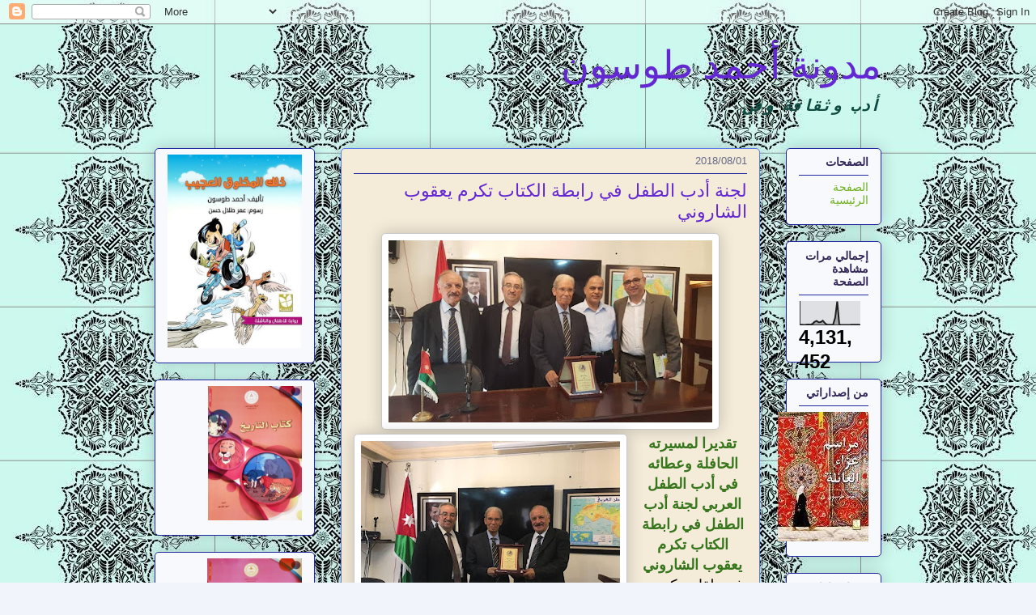

--- FILE ---
content_type: text/html; charset=UTF-8
request_url: https://ahmedtoson.blogspot.com/2018/08/blog-post.html
body_size: 32375
content:
<!DOCTYPE html>
<html class='v2' dir='rtl' lang='ar'>
<head>
<link href='https://www.blogger.com/static/v1/widgets/2370241452-css_bundle_v2_rtl.css' rel='stylesheet' type='text/css'/>
<meta content='width=1100' name='viewport'/>
<meta content='text/html; charset=UTF-8' http-equiv='Content-Type'/>
<meta content='blogger' name='generator'/>
<link href='https://ahmedtoson.blogspot.com/favicon.ico' rel='icon' type='image/x-icon'/>
<link href='http://ahmedtoson.blogspot.com/2018/08/blog-post.html' rel='canonical'/>
<link rel="alternate" type="application/atom+xml" title="مدونة أحمد طوسون - Atom" href="https://ahmedtoson.blogspot.com/feeds/posts/default" />
<link rel="alternate" type="application/rss+xml" title="مدونة أحمد طوسون - RSS" href="https://ahmedtoson.blogspot.com/feeds/posts/default?alt=rss" />
<link rel="service.post" type="application/atom+xml" title="مدونة أحمد طوسون - Atom" href="https://www.blogger.com/feeds/8676086112166164858/posts/default" />

<link rel="alternate" type="application/atom+xml" title="مدونة أحمد طوسون - Atom" href="https://ahmedtoson.blogspot.com/feeds/6993929650766956433/comments/default" />
<!--Can't find substitution for tag [blog.ieCssRetrofitLinks]-->
<link href='https://blogger.googleusercontent.com/img/b/R29vZ2xl/AVvXsEisN9VlMZ-LiDvdQWgSKKYeAQh5awH7y7DhZrBQSyf5vHUq_fOxHKdjPwFqqxUVcuFW4jFI5yGQlfJWhWnwPKgnGv0ISnA2jvs1I8Kac52ZGRJXF-9QmTY432FC-zCq2KtkMosckkc-alY9/s400/38284377_2145008022407342_2626622614629515264_n.jpg' rel='image_src'/>
<meta content='http://ahmedtoson.blogspot.com/2018/08/blog-post.html' property='og:url'/>
<meta content='لجنة أدب الطفل في رابطة الكتاب تكرم يعقوب الشاروني' property='og:title'/>
<meta content='    تقديرا لمسيرته الحافلة وعطائه في أدب الطفل العربي  لجنة أدب الطفل في رابطة الكتاب تكرم يعقوب الشاروني    في لقاء تكريمي له، استضافت لجنة...' property='og:description'/>
<meta content='https://blogger.googleusercontent.com/img/b/R29vZ2xl/AVvXsEisN9VlMZ-LiDvdQWgSKKYeAQh5awH7y7DhZrBQSyf5vHUq_fOxHKdjPwFqqxUVcuFW4jFI5yGQlfJWhWnwPKgnGv0ISnA2jvs1I8Kac52ZGRJXF-9QmTY432FC-zCq2KtkMosckkc-alY9/w1200-h630-p-k-no-nu/38284377_2145008022407342_2626622614629515264_n.jpg' property='og:image'/>
<title>مدونة أحمد طوسون: لجنة أدب الطفل في رابطة الكتاب تكرم يعقوب الشاروني</title>
<style id='page-skin-1' type='text/css'><!--
/*
-----------------------------------------------
Blogger Template Style
Name:     Awesome Inc.
Designer: Tina Chen
URL:      tinachen.org
----------------------------------------------- */
/* Content
----------------------------------------------- */
body {
font: normal normal 13px Arial, Tahoma, Helvetica, FreeSans, sans-serif;
color: #000000;
background: #f2f4fb url(//1.bp.blogspot.com/-PA85L0N2T_Q/VSvnCrR5mjI/AAAAAAAAjxQ/-cHyJ7Ul1-E/s0/images%2B3.jpg) repeat scroll top left;
}
html body .content-outer {
min-width: 0;
max-width: 100%;
width: 100%;
}
a:link {
text-decoration: none;
color: #27c9b0;
}
a:visited {
text-decoration: none;
color: #0e4b41;
}
a:hover {
text-decoration: underline;
color: #27c9b0;
}
.body-fauxcolumn-outer .cap-top {
position: absolute;
z-index: 1;
height: 276px;
width: 100%;
background: transparent none repeat-x scroll top left;
_background-image: none;
}
/* Columns
----------------------------------------------- */
.content-inner {
padding: 0;
}
.header-inner .section {
margin: 0 16px;
}
.tabs-inner .section {
margin: 0 16px;
}
.main-inner {
padding-top: 30px;
}
.main-inner .column-center-inner,
.main-inner .column-left-inner,
.main-inner .column-right-inner {
padding: 0 5px;
}
*+html body .main-inner .column-center-inner {
margin-top: -30px;
}
#layout .main-inner .column-center-inner {
margin-top: 0;
}
/* Header
----------------------------------------------- */
.header-outer {
margin: 0 0 0 0;
background: transparent none repeat scroll 0 0;
}
.Header h1 {
font: normal normal 48px Georgia, Utopia, 'Palatino Linotype', Palatino, serif;
color: #6428d2;
text-shadow: 0 0 -1px #000000;
}
.Header h1 a {
color: #6428d2;
}
.Header .description {
font: italic bold 20px 'Courier New', Courier, FreeMono, monospace;
color: #0e4b41;
}
.header-inner .Header .titlewrapper,
.header-inner .Header .descriptionwrapper {
padding-left: 0;
padding-right: 0;
margin-bottom: 0;
}
.header-inner .Header .titlewrapper {
padding-top: 22px;
}
/* Tabs
----------------------------------------------- */
.tabs-outer {
overflow: hidden;
position: relative;
background: #9ab351 url(//www.blogblog.com/1kt/awesomeinc/tabs_gradient_light.png) repeat scroll 0 0;
}
#layout .tabs-outer {
overflow: visible;
}
.tabs-cap-top, .tabs-cap-bottom {
position: absolute;
width: 100%;
border-top: 1px solid #636a87;
}
.tabs-cap-bottom {
bottom: 0;
}
.tabs-inner .widget li a {
display: inline-block;
margin: 0;
padding: .6em 1.5em;
font: normal normal 13px Arial, Tahoma, Helvetica, FreeSans, sans-serif;
color: #16734a;
border-top: 1px solid #636a87;
border-bottom: 1px solid #636a87;
border-right: 1px solid #636a87;
height: 16px;
line-height: 16px;
}
.tabs-inner .widget li:last-child a {
border-left: 1px solid #636a87;
}
.tabs-inner .widget li.selected a, .tabs-inner .widget li a:hover {
background: #519ab3 url(//www.blogblog.com/1kt/awesomeinc/tabs_gradient_light.png) repeat-x scroll 0 -100px;
color: #ffffff;
}
/* Headings
----------------------------------------------- */
h2 {
font: normal bold 14px Arial, Tahoma, Helvetica, FreeSans, sans-serif;
color: #342859;
}
/* Widgets
----------------------------------------------- */
.main-inner .section {
margin: 0 27px;
padding: 0;
}
.main-inner .column-left-outer,
.main-inner .column-right-outer {
margin-top: 0;
}
#layout .main-inner .column-left-outer,
#layout .main-inner .column-right-outer {
margin-top: 0;
}
.main-inner .column-left-inner,
.main-inner .column-right-inner {
background: transparent none repeat 0 0;
-moz-box-shadow: 0 0 0 rgba(0, 0, 0, .2);
-webkit-box-shadow: 0 0 0 rgba(0, 0, 0, .2);
-goog-ms-box-shadow: 0 0 0 rgba(0, 0, 0, .2);
box-shadow: 0 0 0 rgba(0, 0, 0, .2);
-moz-border-radius: 5px;
-webkit-border-radius: 5px;
-goog-ms-border-radius: 5px;
border-radius: 5px;
}
#layout .main-inner .column-left-inner,
#layout .main-inner .column-right-inner {
margin-top: 0;
}
.sidebar .widget {
font: normal normal 14px Arial, Tahoma, Helvetica, FreeSans, sans-serif;
color: #000000;
}
.sidebar .widget a:link {
color: #71b223;
}
.sidebar .widget a:visited {
color: #000000;
}
.sidebar .widget a:hover {
color: #71b223;
}
.sidebar .widget h2 {
text-shadow: 0 0 -1px #000000;
}
.main-inner .widget {
background-color: #f7f9fd;
border: 1px solid #1f269f;
padding: 0 15px 15px;
margin: 20px -16px;
-moz-box-shadow: 0 0 20px rgba(0, 0, 0, .2);
-webkit-box-shadow: 0 0 20px rgba(0, 0, 0, .2);
-goog-ms-box-shadow: 0 0 20px rgba(0, 0, 0, .2);
box-shadow: 0 0 20px rgba(0, 0, 0, .2);
-moz-border-radius: 5px;
-webkit-border-radius: 5px;
-goog-ms-border-radius: 5px;
border-radius: 5px;
}
.main-inner .widget h2 {
margin: 0 -0;
padding: .6em 0 .5em;
border-bottom: 1px solid transparent;
}
.footer-inner .widget h2 {
padding: 0 0 .4em;
border-bottom: 1px solid transparent;
}
.main-inner .widget h2 + div, .footer-inner .widget h2 + div {
border-top: 1px solid #1f269f;
padding-top: 8px;
}
.main-inner .widget .widget-content {
margin: 0 -0;
padding: 7px 0 0;
}
.main-inner .widget ul, .main-inner .widget #ArchiveList ul.flat {
margin: -8px -15px 0;
padding: 0;
list-style: none;
}
.main-inner .widget #ArchiveList {
margin: -8px 0 0;
}
.main-inner .widget ul li, .main-inner .widget #ArchiveList ul.flat li {
padding: .5em 15px;
text-indent: 0;
color: #5a5a5a;
border-top: 0 solid #1f269f;
border-bottom: 1px solid transparent;
}
.main-inner .widget #ArchiveList ul li {
padding-top: .25em;
padding-bottom: .25em;
}
.main-inner .widget ul li:first-child, .main-inner .widget #ArchiveList ul.flat li:first-child {
border-top: none;
}
.main-inner .widget ul li:last-child, .main-inner .widget #ArchiveList ul.flat li:last-child {
border-bottom: none;
}
.post-body {
position: relative;
}
.main-inner .widget .post-body ul {
padding: 0 2.5em;
margin: .5em 0;
list-style: disc;
}
.main-inner .widget .post-body ul li {
padding: 0.25em 0;
margin-bottom: .25em;
color: #000000;
border: none;
}
.footer-inner .widget ul {
padding: 0;
list-style: none;
}
.widget .zippy {
color: #5a5a5a;
}
/* Posts
----------------------------------------------- */
body .main-inner .Blog {
padding: 0;
margin-bottom: 1em;
background-color: transparent;
border: none;
-moz-box-shadow: 0 0 0 rgba(0, 0, 0, 0);
-webkit-box-shadow: 0 0 0 rgba(0, 0, 0, 0);
-goog-ms-box-shadow: 0 0 0 rgba(0, 0, 0, 0);
box-shadow: 0 0 0 rgba(0, 0, 0, 0);
}
.main-inner .section:last-child .Blog:last-child {
padding: 0;
margin-bottom: 1em;
}
.main-inner .widget h2.date-header {
margin: 0 -15px 1px;
padding: 0 0 0 0;
font: normal normal 13px Arial, Tahoma, Helvetica, FreeSans, sans-serif;
color: #636a87;
background: transparent none no-repeat scroll top left;
border-top: 0 solid #16734a;
border-bottom: 1px solid transparent;
-moz-border-radius-topleft: 0;
-moz-border-radius-topright: 0;
-webkit-border-top-left-radius: 0;
-webkit-border-top-right-radius: 0;
border-top-left-radius: 0;
border-top-right-radius: 0;
position: static;
bottom: 100%;
right: 15px;
text-shadow: 0 0 -1px #000000;
}
.main-inner .widget h2.date-header span {
font: normal normal 13px Arial, Tahoma, Helvetica, FreeSans, sans-serif;
display: block;
padding: .5em 15px;
border-left: 0 solid #16734a;
border-right: 0 solid #16734a;
}
.date-outer {
position: relative;
margin: 30px 0 20px;
padding: 0 15px;
background-color: #f4ebd9;
border: 1px solid #577be9;
-moz-box-shadow: 0 0 20px rgba(0, 0, 0, .2);
-webkit-box-shadow: 0 0 20px rgba(0, 0, 0, .2);
-goog-ms-box-shadow: 0 0 20px rgba(0, 0, 0, .2);
box-shadow: 0 0 20px rgba(0, 0, 0, .2);
-moz-border-radius: 5px;
-webkit-border-radius: 5px;
-goog-ms-border-radius: 5px;
border-radius: 5px;
}
.date-outer:first-child {
margin-top: 0;
}
.date-outer:last-child {
margin-bottom: 20px;
-moz-border-radius-bottomleft: 5px;
-moz-border-radius-bottomright: 5px;
-webkit-border-bottom-left-radius: 5px;
-webkit-border-bottom-right-radius: 5px;
-goog-ms-border-bottom-left-radius: 5px;
-goog-ms-border-bottom-right-radius: 5px;
border-bottom-left-radius: 5px;
border-bottom-right-radius: 5px;
}
.date-posts {
margin: 0 -0;
padding: 0 0;
clear: both;
}
.post-outer, .inline-ad {
border-top: 1px solid #16734a;
margin: 0 -0;
padding: 15px 0;
}
.post-outer {
padding-bottom: 10px;
}
.post-outer:first-child {
padding-top: 0;
border-top: none;
}
.post-outer:last-child, .inline-ad:last-child {
border-bottom: none;
}
.post-body {
position: relative;
}
.post-body img {
padding: 8px;
background: #ffffff;
border: 1px solid #c9c9c9;
-moz-box-shadow: 0 0 20px rgba(0, 0, 0, .2);
-webkit-box-shadow: 0 0 20px rgba(0, 0, 0, .2);
box-shadow: 0 0 20px rgba(0, 0, 0, .2);
-moz-border-radius: 5px;
-webkit-border-radius: 5px;
border-radius: 5px;
}
h3.post-title, h4 {
font: normal normal 22px Georgia, Utopia, 'Palatino Linotype', Palatino, serif;
color: #6428d2;
}
h3.post-title a {
font: normal normal 22px Georgia, Utopia, 'Palatino Linotype', Palatino, serif;
color: #6428d2;
}
h3.post-title a:hover {
color: #27c9b0;
text-decoration: underline;
}
.post-header {
margin: 0 0 1em;
}
.post-body {
line-height: 1.4;
}
.post-outer h2 {
color: #000000;
}
.post-footer {
margin: 1.5em 0 0;
}
#blog-pager {
padding: 15px;
font-size: 120%;
background-color: #f2fcf4;
border: 1px solid #1f269f;
-moz-box-shadow: 0 0 20px rgba(0, 0, 0, .2);
-webkit-box-shadow: 0 0 20px rgba(0, 0, 0, .2);
-goog-ms-box-shadow: 0 0 20px rgba(0, 0, 0, .2);
box-shadow: 0 0 20px rgba(0, 0, 0, .2);
-moz-border-radius: 5px;
-webkit-border-radius: 5px;
-goog-ms-border-radius: 5px;
border-radius: 5px;
-moz-border-radius-topleft: 5px;
-moz-border-radius-topright: 5px;
-webkit-border-top-left-radius: 5px;
-webkit-border-top-right-radius: 5px;
-goog-ms-border-top-left-radius: 5px;
-goog-ms-border-top-right-radius: 5px;
border-top-left-radius: 5px;
border-top-right-radius-topright: 5px;
margin-top: 1em;
}
.blog-feeds, .post-feeds {
margin: 1em 0;
text-align: center;
color: #000000;
}
.blog-feeds a, .post-feeds a {
color: #71b223;
}
.blog-feeds a:visited, .post-feeds a:visited {
color: #000000;
}
.blog-feeds a:hover, .post-feeds a:hover {
color: #71b223;
}
.post-outer .comments {
margin-top: 2em;
}
/* Comments
----------------------------------------------- */
.comments .comments-content .icon.blog-author {
background-repeat: no-repeat;
background-image: url([data-uri]);
}
.comments .comments-content .loadmore a {
border-top: 1px solid #636a87;
border-bottom: 1px solid #636a87;
}
.comments .continue {
border-top: 2px solid #636a87;
}
/* Footer
----------------------------------------------- */
.footer-outer {
margin: -20px 0 -1px;
padding: 20px 0 0;
color: #000000;
overflow: hidden;
}
.footer-fauxborder-left {
border-top: 1px solid #1f269f;
background: #f2fcf4 none repeat scroll 0 0;
-moz-box-shadow: 0 0 20px rgba(0, 0, 0, .2);
-webkit-box-shadow: 0 0 20px rgba(0, 0, 0, .2);
-goog-ms-box-shadow: 0 0 20px rgba(0, 0, 0, .2);
box-shadow: 0 0 20px rgba(0, 0, 0, .2);
margin: 0 -20px;
}
/* Mobile
----------------------------------------------- */
body.mobile {
background-size: auto;
}
.mobile .body-fauxcolumn-outer {
background: transparent none repeat scroll top left;
}
*+html body.mobile .main-inner .column-center-inner {
margin-top: 0;
}
.mobile .main-inner .widget {
padding: 0 0 15px;
}
.mobile .main-inner .widget h2 + div,
.mobile .footer-inner .widget h2 + div {
border-top: none;
padding-top: 0;
}
.mobile .footer-inner .widget h2 {
padding: 0.5em 0;
border-bottom: none;
}
.mobile .main-inner .widget .widget-content {
margin: 0;
padding: 7px 0 0;
}
.mobile .main-inner .widget ul,
.mobile .main-inner .widget #ArchiveList ul.flat {
margin: 0 -15px 0;
}
.mobile .main-inner .widget h2.date-header {
right: 0;
}
.mobile .date-header span {
padding: 0.4em 0;
}
.mobile .date-outer:first-child {
margin-bottom: 0;
border: 1px solid #577be9;
-moz-border-radius-topleft: 5px;
-moz-border-radius-topright: 5px;
-webkit-border-top-left-radius: 5px;
-webkit-border-top-right-radius: 5px;
-goog-ms-border-top-left-radius: 5px;
-goog-ms-border-top-right-radius: 5px;
border-top-left-radius: 5px;
border-top-right-radius: 5px;
}
.mobile .date-outer {
border-color: #577be9;
border-width: 0 1px 1px;
}
.mobile .date-outer:last-child {
margin-bottom: 0;
}
.mobile .main-inner {
padding: 0;
}
.mobile .header-inner .section {
margin: 0;
}
.mobile .post-outer, .mobile .inline-ad {
padding: 5px 0;
}
.mobile .tabs-inner .section {
margin: 0 10px;
}
.mobile .main-inner .widget h2 {
margin: 0;
padding: 0;
}
.mobile .main-inner .widget h2.date-header span {
padding: 0;
}
.mobile .main-inner .widget .widget-content {
margin: 0;
padding: 7px 0 0;
}
.mobile #blog-pager {
border: 1px solid transparent;
background: #f2fcf4 none repeat scroll 0 0;
}
.mobile .main-inner .column-left-inner,
.mobile .main-inner .column-right-inner {
background: transparent none repeat 0 0;
-moz-box-shadow: none;
-webkit-box-shadow: none;
-goog-ms-box-shadow: none;
box-shadow: none;
}
.mobile .date-posts {
margin: 0;
padding: 0;
}
.mobile .footer-fauxborder-left {
margin: 0;
border-top: inherit;
}
.mobile .main-inner .section:last-child .Blog:last-child {
margin-bottom: 0;
}
.mobile-index-contents {
color: #000000;
}
.mobile .mobile-link-button {
background: #27c9b0 url(//www.blogblog.com/1kt/awesomeinc/tabs_gradient_light.png) repeat scroll 0 0;
}
.mobile-link-button a:link, .mobile-link-button a:visited {
color: #ffffff;
}
.mobile .tabs-inner .PageList .widget-content {
background: transparent;
border-top: 1px solid;
border-color: #636a87;
color: #16734a;
}
.mobile .tabs-inner .PageList .widget-content .pagelist-arrow {
border-right: 1px solid #636a87;
}

--></style>
<style id='template-skin-1' type='text/css'><!--
body {
min-width: 930px;
}
.content-outer, .content-fauxcolumn-outer, .region-inner {
min-width: 930px;
max-width: 930px;
_width: 930px;
}
.main-inner .columns {
padding-left: 230px;
padding-right: 150px;
}
.main-inner .fauxcolumn-center-outer {
left: 230px;
right: 150px;
/* IE6 does not respect left and right together */
_width: expression(this.parentNode.offsetWidth -
parseInt("230px") -
parseInt("150px") + 'px');
}
.main-inner .fauxcolumn-left-outer {
width: 230px;
}
.main-inner .fauxcolumn-right-outer {
width: 150px;
}
.main-inner .column-left-outer {
width: 230px;
right: 100%;
margin-left: -230px;
}
.main-inner .column-right-outer {
width: 150px;
margin-right: -150px;
}
#layout {
min-width: 0;
}
#layout .content-outer {
min-width: 0;
width: 800px;
}
#layout .region-inner {
min-width: 0;
width: auto;
}
body#layout div.add_widget {
padding: 8px;
}
body#layout div.add_widget a {
margin-left: 32px;
}
--></style>
<style>
    body {background-image:url(\/\/1.bp.blogspot.com\/-PA85L0N2T_Q\/VSvnCrR5mjI\/AAAAAAAAjxQ\/-cHyJ7Ul1-E\/s0\/images%2B3.jpg);}
    
@media (max-width: 200px) { body {background-image:url(\/\/1.bp.blogspot.com\/-PA85L0N2T_Q\/VSvnCrR5mjI\/AAAAAAAAjxQ\/-cHyJ7Ul1-E\/w200\/images%2B3.jpg);}}
@media (max-width: 400px) and (min-width: 201px) { body {background-image:url(\/\/1.bp.blogspot.com\/-PA85L0N2T_Q\/VSvnCrR5mjI\/AAAAAAAAjxQ\/-cHyJ7Ul1-E\/w400\/images%2B3.jpg);}}
@media (max-width: 800px) and (min-width: 401px) { body {background-image:url(\/\/1.bp.blogspot.com\/-PA85L0N2T_Q\/VSvnCrR5mjI\/AAAAAAAAjxQ\/-cHyJ7Ul1-E\/w800\/images%2B3.jpg);}}
@media (max-width: 1200px) and (min-width: 801px) { body {background-image:url(\/\/1.bp.blogspot.com\/-PA85L0N2T_Q\/VSvnCrR5mjI\/AAAAAAAAjxQ\/-cHyJ7Ul1-E\/w1200\/images%2B3.jpg);}}
/* Last tag covers anything over one higher than the previous max-size cap. */
@media (min-width: 1201px) { body {background-image:url(\/\/1.bp.blogspot.com\/-PA85L0N2T_Q\/VSvnCrR5mjI\/AAAAAAAAjxQ\/-cHyJ7Ul1-E\/w1600\/images%2B3.jpg);}}
  </style>
<link href='https://www.blogger.com/dyn-css/authorization.css?targetBlogID=8676086112166164858&amp;zx=1b440748-d8d0-46d4-b58d-ce5194e280d6' media='none' onload='if(media!=&#39;all&#39;)media=&#39;all&#39;' rel='stylesheet'/><noscript><link href='https://www.blogger.com/dyn-css/authorization.css?targetBlogID=8676086112166164858&amp;zx=1b440748-d8d0-46d4-b58d-ce5194e280d6' rel='stylesheet'/></noscript>
<meta name='google-adsense-platform-account' content='ca-host-pub-1556223355139109'/>
<meta name='google-adsense-platform-domain' content='blogspot.com'/>

<!-- data-ad-client=ca-pub-2525923282902043 -->

</head>
<body class='loading variant-renewable'>
<div class='navbar section' id='navbar' name='Navbar'><div class='widget Navbar' data-version='1' id='Navbar1'><script type="text/javascript">
    function setAttributeOnload(object, attribute, val) {
      if(window.addEventListener) {
        window.addEventListener('load',
          function(){ object[attribute] = val; }, false);
      } else {
        window.attachEvent('onload', function(){ object[attribute] = val; });
      }
    }
  </script>
<div id="navbar-iframe-container"></div>
<script type="text/javascript" src="https://apis.google.com/js/platform.js"></script>
<script type="text/javascript">
      gapi.load("gapi.iframes:gapi.iframes.style.bubble", function() {
        if (gapi.iframes && gapi.iframes.getContext) {
          gapi.iframes.getContext().openChild({
              url: 'https://www.blogger.com/navbar/8676086112166164858?po\x3d6993929650766956433\x26origin\x3dhttps://ahmedtoson.blogspot.com',
              where: document.getElementById("navbar-iframe-container"),
              id: "navbar-iframe"
          });
        }
      });
    </script><script type="text/javascript">
(function() {
var script = document.createElement('script');
script.type = 'text/javascript';
script.src = '//pagead2.googlesyndication.com/pagead/js/google_top_exp.js';
var head = document.getElementsByTagName('head')[0];
if (head) {
head.appendChild(script);
}})();
</script>
</div></div>
<div class='body-fauxcolumns'>
<div class='fauxcolumn-outer body-fauxcolumn-outer'>
<div class='cap-top'>
<div class='cap-left'></div>
<div class='cap-right'></div>
</div>
<div class='fauxborder-left'>
<div class='fauxborder-right'></div>
<div class='fauxcolumn-inner'>
</div>
</div>
<div class='cap-bottom'>
<div class='cap-left'></div>
<div class='cap-right'></div>
</div>
</div>
</div>
<div class='content'>
<div class='content-fauxcolumns'>
<div class='fauxcolumn-outer content-fauxcolumn-outer'>
<div class='cap-top'>
<div class='cap-left'></div>
<div class='cap-right'></div>
</div>
<div class='fauxborder-left'>
<div class='fauxborder-right'></div>
<div class='fauxcolumn-inner'>
</div>
</div>
<div class='cap-bottom'>
<div class='cap-left'></div>
<div class='cap-right'></div>
</div>
</div>
</div>
<div class='content-outer'>
<div class='content-cap-top cap-top'>
<div class='cap-left'></div>
<div class='cap-right'></div>
</div>
<div class='fauxborder-left content-fauxborder-left'>
<div class='fauxborder-right content-fauxborder-right'></div>
<div class='content-inner'>
<header>
<div class='header-outer'>
<div class='header-cap-top cap-top'>
<div class='cap-left'></div>
<div class='cap-right'></div>
</div>
<div class='fauxborder-left header-fauxborder-left'>
<div class='fauxborder-right header-fauxborder-right'></div>
<div class='region-inner header-inner'>
<div class='header section' id='header' name='Header'><div class='widget Header' data-version='1' id='Header1'>
<div id='header-inner'>
<div class='titlewrapper'>
<h1 class='title'>
<a href='https://ahmedtoson.blogspot.com/'>
مدونة أحمد طوسون
</a>
</h1>
</div>
<div class='descriptionwrapper'>
<p class='description'><span>أدب وثقافة وفن</span></p>
</div>
</div>
</div></div>
</div>
</div>
<div class='header-cap-bottom cap-bottom'>
<div class='cap-left'></div>
<div class='cap-right'></div>
</div>
</div>
</header>
<div class='tabs-outer'>
<div class='tabs-cap-top cap-top'>
<div class='cap-left'></div>
<div class='cap-right'></div>
</div>
<div class='fauxborder-left tabs-fauxborder-left'>
<div class='fauxborder-right tabs-fauxborder-right'></div>
<div class='region-inner tabs-inner'>
<div class='tabs no-items section' id='crosscol' name='عبر الأعمدة'></div>
<div class='tabs no-items section' id='crosscol-overflow' name='Cross-Column 2'></div>
</div>
</div>
<div class='tabs-cap-bottom cap-bottom'>
<div class='cap-left'></div>
<div class='cap-right'></div>
</div>
</div>
<div class='main-outer'>
<div class='main-cap-top cap-top'>
<div class='cap-left'></div>
<div class='cap-right'></div>
</div>
<div class='fauxborder-left main-fauxborder-left'>
<div class='fauxborder-right main-fauxborder-right'></div>
<div class='region-inner main-inner'>
<div class='columns fauxcolumns'>
<div class='fauxcolumn-outer fauxcolumn-center-outer'>
<div class='cap-top'>
<div class='cap-left'></div>
<div class='cap-right'></div>
</div>
<div class='fauxborder-left'>
<div class='fauxborder-right'></div>
<div class='fauxcolumn-inner'>
</div>
</div>
<div class='cap-bottom'>
<div class='cap-left'></div>
<div class='cap-right'></div>
</div>
</div>
<div class='fauxcolumn-outer fauxcolumn-left-outer'>
<div class='cap-top'>
<div class='cap-left'></div>
<div class='cap-right'></div>
</div>
<div class='fauxborder-left'>
<div class='fauxborder-right'></div>
<div class='fauxcolumn-inner'>
</div>
</div>
<div class='cap-bottom'>
<div class='cap-left'></div>
<div class='cap-right'></div>
</div>
</div>
<div class='fauxcolumn-outer fauxcolumn-right-outer'>
<div class='cap-top'>
<div class='cap-left'></div>
<div class='cap-right'></div>
</div>
<div class='fauxborder-left'>
<div class='fauxborder-right'></div>
<div class='fauxcolumn-inner'>
</div>
</div>
<div class='cap-bottom'>
<div class='cap-left'></div>
<div class='cap-right'></div>
</div>
</div>
<!-- corrects IE6 width calculation -->
<div class='columns-inner'>
<div class='column-center-outer'>
<div class='column-center-inner'>
<div class='main section' id='main' name='رئيسي'><div class='widget Blog' data-version='1' id='Blog1'>
<div class='blog-posts hfeed'>

          <div class="date-outer">
        
<h2 class='date-header'><span>2018/08/01</span></h2>

          <div class="date-posts">
        
<div class='post-outer'>
<div class='post hentry uncustomized-post-template' itemprop='blogPost' itemscope='itemscope' itemtype='http://schema.org/BlogPosting'>
<meta content='https://blogger.googleusercontent.com/img/b/R29vZ2xl/AVvXsEisN9VlMZ-LiDvdQWgSKKYeAQh5awH7y7DhZrBQSyf5vHUq_fOxHKdjPwFqqxUVcuFW4jFI5yGQlfJWhWnwPKgnGv0ISnA2jvs1I8Kac52ZGRJXF-9QmTY432FC-zCq2KtkMosckkc-alY9/s400/38284377_2145008022407342_2626622614629515264_n.jpg' itemprop='image_url'/>
<meta content='8676086112166164858' itemprop='blogId'/>
<meta content='6993929650766956433' itemprop='postId'/>
<a name='6993929650766956433'></a>
<h3 class='post-title entry-title' itemprop='name'>
لجنة أدب الطفل في رابطة الكتاب تكرم يعقوب الشاروني
</h3>
<div class='post-header'>
<div class='post-header-line-1'></div>
</div>
<div class='post-body entry-content' id='post-body-6993929650766956433' itemprop='description articleBody'>
<div dir="rtl" style="text-align: right;" trbidi="on">
<div class="separator" style="clear: both; text-align: center;">
<a href="https://blogger.googleusercontent.com/img/b/R29vZ2xl/AVvXsEisN9VlMZ-LiDvdQWgSKKYeAQh5awH7y7DhZrBQSyf5vHUq_fOxHKdjPwFqqxUVcuFW4jFI5yGQlfJWhWnwPKgnGv0ISnA2jvs1I8Kac52ZGRJXF-9QmTY432FC-zCq2KtkMosckkc-alY9/s1600/38284377_2145008022407342_2626622614629515264_n.jpg" imageanchor="1" style="margin-left: 1em; margin-right: 1em;"><img border="0" data-original-height="540" data-original-width="960" height="225" src="https://blogger.googleusercontent.com/img/b/R29vZ2xl/AVvXsEisN9VlMZ-LiDvdQWgSKKYeAQh5awH7y7DhZrBQSyf5vHUq_fOxHKdjPwFqqxUVcuFW4jFI5yGQlfJWhWnwPKgnGv0ISnA2jvs1I8Kac52ZGRJXF-9QmTY432FC-zCq2KtkMosckkc-alY9/s400/38284377_2145008022407342_2626622614629515264_n.jpg" width="400" /></a></div>
<div style="text-align: center;">
<a href="https://blogger.googleusercontent.com/img/b/R29vZ2xl/AVvXsEhKq9ghKy1E6uXy6oua8nvJh37shd1Gh-UasfUXr5hwEB3_-2TfHA6lfJ5uwIaZcELiAnhSnOlWpPol1TSDYWTDqDsdXtvlZ5LmOHk-eEimhDOl85RbfIEihhxMtAuOKoVh_HKWc-JJdz19/s1600/38152761_2145008195740658_185859581543448576_n.jpg" imageanchor="1" style="clear: left; float: left; margin-bottom: 1em; margin-right: 1em;"><img border="0" data-original-height="720" data-original-width="960" height="240" src="https://blogger.googleusercontent.com/img/b/R29vZ2xl/AVvXsEhKq9ghKy1E6uXy6oua8nvJh37shd1Gh-UasfUXr5hwEB3_-2TfHA6lfJ5uwIaZcELiAnhSnOlWpPol1TSDYWTDqDsdXtvlZ5LmOHk-eEimhDOl85RbfIEihhxMtAuOKoVh_HKWc-JJdz19/s320/38152761_2145008195740658_185859581543448576_n.jpg" width="320" /></a><span style="color: #38761d;"><b><span style="font-size: large;"><span class="_mh6 _wsc" id="cch_fb6d9f043928a6"><span class="_3oh- _58nk">تقديرا لمسيرته الحافلة وعطائه في أدب الطفل العربي

لجنة أدب الطفل في رابطة الكتاب تكرم يعقوب الشاروني</span></span></span></b></span></div>
<div style="text-align: justify;">
<span style="font-size: large;"><span class="_mh6 _wsc" id="cch_fb6d9f043928a6"><span class="_3oh- _58nk">&nbsp;في لقاء تكريمي له&#1548; استضافت لجنة أدب الطفل في رابطة الكتاب الأردنيين رائد أدب الطفل العربي المعاصر الكاتب المصري الأستاذ يعقوب الشاروني&#1548; والذي زار الأردن بدعوة من مؤسسة عبدالحميد شومان.

اللقاء الذي أقامته اللجنة في الرابطة مساء الثلاثاء 31/7/2018 حضره رئيس الرابطة وعدد من أعضاء الهيئة الإدارية&#1548; وأعضاء لجنة أدب الطفل&#1548; وعدد من أدباء الأطفال&#1548; تخلله حوار مفتوح مع الضيف أداره مقرر اللجنة الشاعر محمد جمال عمرو&#1548; وأعقبه تقديم الدرع التكريمي له من قبل الأستاذ محمود الضمور رئيس الرابطة . 

ويأتي اللقاء ضمن أنشطة لجنة أدب الطفل في رابطة الكتاب الأردنيين&#1548; وفي سياق خطتها للعام 2017-2018 التي تتضمن استضافة المتخصصين في أدب الطفل العربي&#1548; وقد سبق أن أقامت اللجنة لقاءات مماثلة مع الدكتور طارق البكري من لبنان&#1548; والدكتور إبراهيم أبو طالب من اليمن&#1548; والأستاذة منيرة العيدان من الكويت.

وفي الحوار المفتوح الذي دار بين الضيف والحضور&#1548; أثيرت قضايا عدة تتصل بأدب الطفل&#1548; وجرى التأكيد على أهمية تجديد آليات التخاطب مع طفل اليوم&#1548; وضرورة مواكبة العصر&#1548; وتطوير وسائط أدب الطفل وثقافته وأهمها الكتاب بأشكاله المختلفة&#1548; وعرج الضيف على محطات من سيرته&#1548; وبداية صلته بأدب الطفل من خلال حكايات جدته له في قريته شارونة بمحافظة المنيا في مصر&#1548; وكيف أثرت تلك الحكايات في وجدانه&#1548; وأسهمت في توجهه للكتابة للطفل رغم أنه درس القانون وعمل في القضاء ستة عشر عاما. 

وفي اللقاء ألقى عضو اللجنة أ. ياسر سلامة قصيدة مهداة إلى الأستاذ الشاروني&#1548; وقدمت عضو اللجنة " القصصجية " أ. ضحى خصاونة الحكاية الأولى التي كتبها أ. الشاروني وهي بعنوان خاتم السلطان.</span></span></span></div>
</div>
<div style='clear: both;'></div>
</div>
<div class='post-footer'>
<div class='post-footer-line post-footer-line-1'>
<span class='post-author vcard'>
مرسلة بواسطة
<span class='fn' itemprop='author' itemscope='itemscope' itemtype='http://schema.org/Person'>
<meta content='https://www.blogger.com/profile/04365031981944502070' itemprop='url'/>
<a class='g-profile' href='https://www.blogger.com/profile/04365031981944502070' rel='author' title='author profile'>
<span itemprop='name'>أحمد طوسون</span>
</a>
</span>
</span>
<span class='post-timestamp'>
في
<meta content='http://ahmedtoson.blogspot.com/2018/08/blog-post.html' itemprop='url'/>
<a class='timestamp-link' href='https://ahmedtoson.blogspot.com/2018/08/blog-post.html' rel='bookmark' title='permanent link'><abbr class='published' itemprop='datePublished' title='2018-08-01T03:39:00-07:00'>3:39 ص</abbr></a>
</span>
<span class='post-comment-link'>
</span>
<span class='post-icons'>
<span class='item-action'>
<a href='https://www.blogger.com/email-post/8676086112166164858/6993929650766956433' title='إرسال رسالة إلكترونية'>
<img alt='' class='icon-action' height='13' src='https://resources.blogblog.com/img/icon18_email.gif' width='18'/>
</a>
</span>
<span class='item-control blog-admin pid-124125236'>
<a href='https://www.blogger.com/post-edit.g?blogID=8676086112166164858&postID=6993929650766956433&from=pencil' title='تعديل الرسالة'>
<img alt='' class='icon-action' height='18' src='https://resources.blogblog.com/img/icon18_edit_allbkg.gif' width='18'/>
</a>
</span>
</span>
<div class='post-share-buttons goog-inline-block'>
<a class='goog-inline-block share-button sb-email' href='https://www.blogger.com/share-post.g?blogID=8676086112166164858&postID=6993929650766956433&target=email' target='_blank' title='إرسال بالبريد الإلكتروني'><span class='share-button-link-text'>إرسال بالبريد الإلكتروني</span></a><a class='goog-inline-block share-button sb-blog' href='https://www.blogger.com/share-post.g?blogID=8676086112166164858&postID=6993929650766956433&target=blog' onclick='window.open(this.href, "_blank", "height=270,width=475"); return false;' target='_blank' title='كتابة مدونة حول هذه المشاركة'><span class='share-button-link-text'>كتابة مدونة حول هذه المشاركة</span></a><a class='goog-inline-block share-button sb-twitter' href='https://www.blogger.com/share-post.g?blogID=8676086112166164858&postID=6993929650766956433&target=twitter' target='_blank' title='‏المشاركة على X'><span class='share-button-link-text'>&#8207;المشاركة على X</span></a><a class='goog-inline-block share-button sb-facebook' href='https://www.blogger.com/share-post.g?blogID=8676086112166164858&postID=6993929650766956433&target=facebook' onclick='window.open(this.href, "_blank", "height=430,width=640"); return false;' target='_blank' title='‏المشاركة في Facebook'><span class='share-button-link-text'>&#8207;المشاركة في Facebook</span></a><a class='goog-inline-block share-button sb-pinterest' href='https://www.blogger.com/share-post.g?blogID=8676086112166164858&postID=6993929650766956433&target=pinterest' target='_blank' title='‏المشاركة على Pinterest'><span class='share-button-link-text'>&#8207;المشاركة على Pinterest</span></a>
</div>
</div>
<div class='post-footer-line post-footer-line-2'>
<span class='post-labels'>
التسميات:
<a href='https://ahmedtoson.blogspot.com/search/label/%D8%A3%D8%AE%D8%A8%D8%A7%D8%B1%20%D9%88%D9%85%D8%AA%D8%A7%D8%A8%D8%B9%D8%A7%D8%AA' rel='tag'>أخبار ومتابعات</a>
</span>
</div>
<div class='post-footer-line post-footer-line-3'>
<span class='post-location'>
</span>
</div>
</div>
</div>
<div class='comments' id='comments'>
<a name='comments'></a>
<h4>ليست هناك تعليقات:</h4>
<div id='Blog1_comments-block-wrapper'>
<dl class='avatar-comment-indent' id='comments-block'>
</dl>
</div>
<p class='comment-footer'>
<a href='https://www.blogger.com/comment/fullpage/post/8676086112166164858/6993929650766956433' onclick=''>إرسال تعليق</a>
</p>
</div>
</div>
<div class='inline-ad'>
<!--Can't find substitution for tag [adCode]-->
</div>

        </div></div>
      
</div>
<div class='blog-pager' id='blog-pager'>
<span id='blog-pager-newer-link'>
<a class='blog-pager-newer-link' href='https://ahmedtoson.blogspot.com/2018/08/blog-post_1.html' id='Blog1_blog-pager-newer-link' title='رسالة أحدث'>رسالة أحدث</a>
</span>
<span id='blog-pager-older-link'>
<a class='blog-pager-older-link' href='https://ahmedtoson.blogspot.com/2018/07/2018_27.html' id='Blog1_blog-pager-older-link' title='رسالة أقدم'>رسالة أقدم</a>
</span>
<a class='home-link' href='https://ahmedtoson.blogspot.com/'>الصفحة الرئيسية</a>
</div>
<div class='clear'></div>
<div class='post-feeds'>
<div class='feed-links'>
الاشتراك في:
<a class='feed-link' href='https://ahmedtoson.blogspot.com/feeds/6993929650766956433/comments/default' target='_blank' type='application/atom+xml'>تعليقات الرسالة (Atom)</a>
</div>
</div>
</div></div>
</div>
</div>
<div class='column-left-outer'>
<div class='column-left-inner'>
<aside>
<div class='sidebar section' id='sidebar-left-1'><div class='widget Image' data-version='1' id='Image26'>
<div class='widget-content'>
<img alt='' height='239' id='Image26_img' src='https://blogger.googleusercontent.com/img/b/R29vZ2xl/AVvXsEgu6zIxLIIw7ABe2WXtef79S7Y9Qqtl2nCUjJ0Ica1VFT6b_ECeAHqpvKADAH0YIF_UagxIHrHgw1R1Z2_Qarx7urJaqv91rNsUzA9499cFDoR10Hsi5tGD8SFOm9ZTYcGN4eBp_P8KrzgM/s1600/DenShj4X4AA0Dd_.jpg+large.jpg' width='166'/>
<br/>
</div>
<div class='clear'></div>
</div><div class='widget Image' data-version='1' id='Image28'>
<div class='widget-content'>
<img alt='' height='166' id='Image28_img' src='https://blogger.googleusercontent.com/img/b/R29vZ2xl/AVvXsEipnnrQmEa9ARyq87w162kSj6T15E_-7AvN6idk8fsNqgrog4rKCOH9zaF-3Spt4gBMs8SMzb4xx3T1btvFHt8G_McJRa4v5HCBsdxZQ43XQhZD3wg_WS06CHppQY6QU29PChUk2WuQeW2v/s1600/%25D9%2583%25D8%25AA%25D8%25A7%25D8%25A8+%25D8%25A7%25D9%2584%25D8%25AA%25D8%25A7%25D8%25B1%25D9%258A%25D8%25AE.jpg' width='116'/>
<br/>
</div>
<div class='clear'></div>
</div><div class='widget Image' data-version='1' id='Image27'>
<div class='widget-content'>
<img alt='' height='166' id='Image27_img' src='https://blogger.googleusercontent.com/img/b/R29vZ2xl/AVvXsEiaNGfv9hvQQS2ab-NUlpz1iV1j4TU9MF4evCzsHlnN0cfv6rRAF8kqeQn1iU0n6MkT4c7fJnrpcLlftGNSKxqHaLggw06kf1X-MbMCqXaYyot830pdetJY1q-Wln3gBQylATvXcmrFRf7E/s1600/%25D8%25A7%25D9%2584%25D8%25B3%25D9%2584%25D8%25AD%25D9%2581%25D8%25A7%25D8%25A9+%25D9%2588%25D8%25A7%25D9%2584%25D8%25B9%25D9%2582%25D8%25A7%25D8%25A8.jpg' width='117'/>
<br/>
</div>
<div class='clear'></div>
</div><div class='widget Text' data-version='1' id='Text1'>
<div class='widget-content'>
<strong><span style="color:#ff6600;">                                                <span style="color: #3333ff;">  دعوة</span></span></strong><span style="color: #3333ff;"><br /><br /><strong>لنشر إبدعاتكم وأخبار أنشطتكم الأدبية والثقافية والفنية بالمدونة يرجى إرسال المادة مرفقة بالصور على</strong></span><br /><span style="color:black;"><span style="color:#ff6600;"><span style="color:black;"><!--[if gte mso 9]><xml>  <w:WordDocument>   <w:View>Normal</w:View>   <w:Zoom>0</w:Zoom>   <w:TrackMoves/>   <w:TrackFormatting/>   <w:PunctuationKerning/>   <w:ValidateAgainstSchemas/>   <w:SaveIfXMLInvalid>false</w:SaveIfXMLInvalid>   <w:IgnoreMixedContent>false</w:IgnoreMixedContent>   <w:AlwaysShowPlaceholderText>false</w:AlwaysShowPlaceholderText>   <w:DoNotPromoteQF/>   <w:LidThemeOther>EN-US</w:LidThemeOther>   <w:LidThemeAsian>X-NONE</w:LidThemeAsian>   <w:LidThemeComplexScript>AR-SA</w:LidThemeComplexScript>   <w:Compatibility>    <w:BreakWrappedTables/>    <w:SnapToGridInCell/>    <w:WrapTextWithPunct/>    <w:UseAsianBreakRules/>    <w:DontGrowAutofit/>    <w:SplitPgBreakAndParaMark/>    <w:DontVertAlignCellWithSp/>    <w:DontBreakConstrainedForcedTables/>    <w:DontVertAlignInTxbx/>    <w:Word11KerningPairs/>    <w:CachedColBalance/>   </w:Compatibility>   <w:BrowserLevel>MicrosoftInternetExplorer4</w:BrowserLevel>   <m:mathPr>    <m:mathFont m:val="Cambria Math"/>    <m:brkBin m:val="before"/>    <m:brkBinSub m:val="&#45;-"/>    <m:smallFrac m:val="off"/>    <m:dispDef/>    <m:lMargin m:val="0"/>    <m:rMargin m:val="0"/>    <m:defJc m:val="centerGroup"/>    <m:wrapIndent m:val="1440"/>    <m:intLim m:val="subSup"/>    <m:naryLim m:val="undOvr"/>   </m:mathPr></w:WordDocument> </xml><![endif]--><!--[if gte mso 9]><xml>  <w:LatentStyles DefLockedState="false" DefUnhideWhenUsed="true"   DefSemiHidden="true" DefQFormat="false" DefPriority="99"   LatentStyleCount="267">   <w:LsdException Locked="false" Priority="0" SemiHidden="false"    UnhideWhenUsed="false" QFormat="true" Name="Normal"/>   <w:LsdException Locked="false" Priority="9" SemiHidden="false"    UnhideWhenUsed="false" QFormat="true" Name="heading 1"/>   <w:LsdException Locked="false" Priority="9" QFormat="true" Name="heading 2"/>   <w:LsdException Locked="false" Priority="9" QFormat="true" Name="heading 3"/>   <w:LsdException Locked="false" Priority="9" QFormat="true" Name="heading 4"/>   <w:LsdException Locked="false" Priority="9" QFormat="true" Name="heading 5"/>   <w:LsdException Locked="false" Priority="9" QFormat="true" Name="heading 6"/>   <w:LsdException Locked="false" Priority="9" QFormat="true" Name="heading 7"/>   <w:LsdException Locked="false" Priority="9" QFormat="true" Name="heading 8"/>   <w:LsdException Locked="false" Priority="9" QFormat="true" Name="heading 9"/>   <w:LsdException Locked="false" Priority="39" Name="toc 1"/>   <w:LsdException Locked="false" Priority="39" Name="toc 2"/>   <w:LsdException Locked="false" Priority="39" Name="toc 3"/>   <w:LsdException Locked="false" Priority="39" Name="toc 4"/>   <w:LsdException Locked="false" Priority="39" Name="toc 5"/>   <w:LsdException Locked="false" Priority="39" Name="toc 6"/>   <w:LsdException Locked="false" Priority="39" Name="toc 7"/>   <w:LsdException Locked="false" Priority="39" Name="toc 8"/>   <w:LsdException Locked="false" Priority="39" Name="toc 9"/>   <w:LsdException Locked="false" Priority="35" QFormat="true" Name="caption"/>   <w:LsdException Locked="false" Priority="10" SemiHidden="false"    UnhideWhenUsed="false" QFormat="true" Name="Title"/>   <w:LsdException Locked="false" Priority="1" Name="Default Paragraph Font"/>   <w:LsdException Locked="false" Priority="11" SemiHidden="false"    UnhideWhenUsed="false" QFormat="true" Name="Subtitle"/>   <w:LsdException Locked="false" Priority="0" Name="Hyperlink"/>   <w:LsdException Locked="false" Priority="22" SemiHidden="false"    UnhideWhenUsed="false" QFormat="true" Name="Strong"/>   <w:LsdException Locked="false" Priority="20" SemiHidden="false"    UnhideWhenUsed="false" QFormat="true" Name="Emphasis"/>   <w:LsdException Locked="false" Priority="59" SemiHidden="false"    UnhideWhenUsed="false" Name="Table Grid"/>   <w:LsdException Locked="false" UnhideWhenUsed="false" Name="Placeholder Text"/>   <w:LsdException Locked="false" Priority="1" SemiHidden="false"    UnhideWhenUsed="false" QFormat="true" Name="No Spacing"/>   <w:LsdException Locked="false" Priority="60" SemiHidden="false"    UnhideWhenUsed="false" Name="Light Shading"/>   <w:LsdException Locked="false" Priority="61" SemiHidden="false"    UnhideWhenUsed="false" Name="Light List"/>   <w:LsdException Locked="false" Priority="62" SemiHidden="false"    UnhideWhenUsed="false" Name="Light Grid"/>   <w:LsdException Locked="false" Priority="63" SemiHidden="false"    UnhideWhenUsed="false" Name="Medium Shading 1"/>   <w:LsdException Locked="false" Priority="64" SemiHidden="false"    UnhideWhenUsed="false" Name="Medium Shading 2"/>   <w:LsdException Locked="false" Priority="65" SemiHidden="false"    UnhideWhenUsed="false" Name="Medium List 1"/>   <w:LsdException Locked="false" Priority="66" SemiHidden="false"    UnhideWhenUsed="false" Name="Medium List 2"/>   <w:LsdException Locked="false" Priority="67" SemiHidden="false"    UnhideWhenUsed="false" Name="Medium Grid 1"/>   <w:LsdException Locked="false" Priority="68" SemiHidden="false"    UnhideWhenUsed="false" Name="Medium Grid 2"/>   <w:LsdException Locked="false" Priority="69" SemiHidden="false"    UnhideWhenUsed="false" Name="Medium Grid 3"/>   <w:LsdException Locked="false" Priority="70" SemiHidden="false"    UnhideWhenUsed="false" Name="Dark List"/>   <w:LsdException Locked="false" Priority="71" SemiHidden="false"    UnhideWhenUsed="false" Name="Colorful Shading"/>   <w:LsdException Locked="false" Priority="72" SemiHidden="false"    UnhideWhenUsed="false" Name="Colorful List"/>   <w:LsdException Locked="false" Priority="73" SemiHidden="false"    UnhideWhenUsed="false" Name="Colorful Grid"/>   <w:LsdException Locked="false" Priority="60" SemiHidden="false"    UnhideWhenUsed="false" Name="Light Shading Accent 1"/>   <w:LsdException Locked="false" Priority="61" SemiHidden="false"    UnhideWhenUsed="false" Name="Light List Accent 1"/>   <w:LsdException Locked="false" Priority="62" SemiHidden="false"    UnhideWhenUsed="false" Name="Light Grid Accent 1"/>   <w:LsdException Locked="false" Priority="63" SemiHidden="false"    UnhideWhenUsed="false" Name="Medium Shading 1 Accent 1"/>   <w:LsdException Locked="false" Priority="64" SemiHidden="false"    UnhideWhenUsed="false" Name="Medium Shading 2 Accent 1"/>   <w:LsdException Locked="false" Priority="65" SemiHidden="false"    UnhideWhenUsed="false" Name="Medium List 1 Accent 1"/>   <w:LsdException Locked="false" UnhideWhenUsed="false" Name="Revision"/>   <w:LsdException Locked="false" Priority="34" SemiHidden="false"    UnhideWhenUsed="false" QFormat="true" Name="List Paragraph"/>   <w:LsdException Locked="false" Priority="29" SemiHidden="false"    UnhideWhenUsed="false" QFormat="true" Name="Quote"/>   <w:LsdException Locked="false" Priority="30" SemiHidden="false"    UnhideWhenUsed="false" QFormat="true" Name="Intense Quote"/>   <w:LsdException Locked="false" Priority="66" SemiHidden="false"    UnhideWhenUsed="false" Name="Medium List 2 Accent 1"/>   <w:LsdException Locked="false" Priority="67" SemiHidden="false"    UnhideWhenUsed="false" Name="Medium Grid 1 Accent 1"/>   <w:LsdException Locked="false" Priority="68" SemiHidden="false"    UnhideWhenUsed="false" Name="Medium Grid 2 Accent 1"/>   <w:LsdException Locked="false" Priority="69" SemiHidden="false"    UnhideWhenUsed="false" Name="Medium Grid 3 Accent 1"/>   <w:LsdException Locked="false" Priority="70" SemiHidden="false"    UnhideWhenUsed="false" Name="Dark List Accent 1"/>   <w:LsdException Locked="false" Priority="71" SemiHidden="false"    UnhideWhenUsed="false" Name="Colorful Shading Accent 1"/>   <w:LsdException Locked="false" Priority="72" SemiHidden="false"    UnhideWhenUsed="false" Name="Colorful List Accent 1"/>   <w:LsdException Locked="false" Priority="73" SemiHidden="false"    UnhideWhenUsed="false" Name="Colorful Grid Accent 1"/>   <w:LsdException Locked="false" Priority="60" SemiHidden="false"    UnhideWhenUsed="false" Name="Light Shading Accent 2"/>   <w:LsdException Locked="false" Priority="61" SemiHidden="false"    UnhideWhenUsed="false" Name="Light List Accent 2"/>   <w:LsdException Locked="false" Priority="62" SemiHidden="false"    UnhideWhenUsed="false" Name="Light Grid Accent 2"/>   <w:LsdException Locked="false" Priority="63" SemiHidden="false"    UnhideWhenUsed="false" Name="Medium Shading 1 Accent 2"/>   <w:LsdException Locked="false" Priority="64" SemiHidden="false"    UnhideWhenUsed="false" Name="Medium Shading 2 Accent 2"/>   <w:LsdException Locked="false" Priority="65" SemiHidden="false"    UnhideWhenUsed="false" Name="Medium List 1 Accent 2"/>   <w:LsdException Locked="false" Priority="66" SemiHidden="false"    UnhideWhenUsed="false" Name="Medium List 2 Accent 2"/>   <w:LsdException Locked="false" Priority="67" SemiHidden="false"    UnhideWhenUsed="false" Name="Medium Grid 1 Accent 2"/>   <w:LsdException Locked="false" Priority="68" SemiHidden="false"    UnhideWhenUsed="false" Name="Medium Grid 2 Accent 2"/>   <w:LsdException Locked="false" Priority="69" SemiHidden="false"    UnhideWhenUsed="false" Name="Medium Grid 3 Accent 2"/>   <w:LsdException Locked="false" Priority="70" SemiHidden="false"    UnhideWhenUsed="false" Name="Dark List Accent 2"/>   <w:LsdException Locked="false" Priority="71" SemiHidden="false"    UnhideWhenUsed="false" Name="Colorful Shading Accent 2"/>   <w:LsdException Locked="false" Priority="72" SemiHidden="false"    UnhideWhenUsed="false" Name="Colorful List Accent 2"/>   <w:LsdException Locked="false" Priority="73" SemiHidden="false"    UnhideWhenUsed="false" Name="Colorful Grid Accent 2"/>   <w:LsdException Locked="false" Priority="60" SemiHidden="false"    UnhideWhenUsed="false" Name="Light Shading Accent 3"/>   <w:LsdException Locked="false" Priority="61" SemiHidden="false"    UnhideWhenUsed="false" Name="Light List Accent 3"/>   <w:LsdException Locked="false" Priority="62" SemiHidden="false"    UnhideWhenUsed="false" Name="Light Grid Accent 3"/>   <w:LsdException Locked="false" Priority="63" SemiHidden="false"    UnhideWhenUsed="false" Name="Medium Shading 1 Accent 3"/>   <w:LsdException Locked="false" Priority="64" SemiHidden="false"    UnhideWhenUsed="false" Name="Medium Shading 2 Accent 3"/>   <w:LsdException Locked="false" Priority="65" SemiHidden="false"    UnhideWhenUsed="false" Name="Medium List 1 Accent 3"/>   <w:LsdException Locked="false" Priority="66" SemiHidden="false"    UnhideWhenUsed="false" Name="Medium List 2 Accent 3"/>   <w:LsdException Locked="false" Priority="67" SemiHidden="false"    UnhideWhenUsed="false" Name="Medium Grid 1 Accent 3"/>   <w:LsdException Locked="false" Priority="68" SemiHidden="false"    UnhideWhenUsed="false" Name="Medium Grid 2 Accent 3"/>   <w:LsdException Locked="false" Priority="69" SemiHidden="false"    UnhideWhenUsed="false" Name="Medium Grid 3 Accent 3"/>   <w:LsdException Locked="false" Priority="70" SemiHidden="false"    UnhideWhenUsed="false" Name="Dark List Accent 3"/>   <w:LsdException Locked="false" Priority="71" SemiHidden="false"    UnhideWhenUsed="false" Name="Colorful Shading Accent 3"/>   <w:LsdException Locked="false" Priority="72" SemiHidden="false"    UnhideWhenUsed="false" Name="Colorful List Accent 3"/>   <w:LsdException Locked="false" Priority="73" SemiHidden="false"    UnhideWhenUsed="false" Name="Colorful Grid Accent 3"/>   <w:LsdException Locked="false" Priority="60" SemiHidden="false"    UnhideWhenUsed="false" Name="Light Shading Accent 4"/>   <w:LsdException Locked="false" Priority="61" SemiHidden="false"    UnhideWhenUsed="false" Name="Light List Accent 4"/>   <w:LsdException Locked="false" Priority="62" SemiHidden="false"    UnhideWhenUsed="false" Name="Light Grid Accent 4"/>   <w:LsdException Locked="false" Priority="63" SemiHidden="false"    UnhideWhenUsed="false" Name="Medium Shading 1 Accent 4"/>   <w:LsdException Locked="false" Priority="64" SemiHidden="false"    UnhideWhenUsed="false" Name="Medium Shading 2 Accent 4"/>   <w:LsdException Locked="false" Priority="65" SemiHidden="false"    UnhideWhenUsed="false" Name="Medium List 1 Accent 4"/>   <w:LsdException Locked="false" Priority="66" SemiHidden="false"    UnhideWhenUsed="false" Name="Medium List 2 Accent 4"/>   <w:LsdException Locked="false" Priority="67" SemiHidden="false"    UnhideWhenUsed="false" Name="Medium Grid 1 Accent 4"/>   <w:LsdException Locked="false" Priority="68" SemiHidden="false"    UnhideWhenUsed="false" Name="Medium Grid 2 Accent 4"/>   <w:LsdException Locked="false" Priority="69" SemiHidden="false"    UnhideWhenUsed="false" Name="Medium Grid 3 Accent 4"/>   <w:LsdException Locked="false" Priority="70" SemiHidden="false"    UnhideWhenUsed="false" Name="Dark List Accent 4"/>   <w:LsdException Locked="false" Priority="71" SemiHidden="false"    UnhideWhenUsed="false" Name="Colorful Shading Accent 4"/>   <w:LsdException Locked="false" Priority="72" SemiHidden="false"    UnhideWhenUsed="false" Name="Colorful List Accent 4"/>   <w:LsdException Locked="false" Priority="73" SemiHidden="false"    UnhideWhenUsed="false" Name="Colorful Grid Accent 4"/>   <w:LsdException Locked="false" Priority="60" SemiHidden="false"    UnhideWhenUsed="false" Name="Light Shading Accent 5"/>   <w:LsdException Locked="false" Priority="61" SemiHidden="false"    UnhideWhenUsed="false" Name="Light List Accent 5"/>   <w:LsdException Locked="false" Priority="62" SemiHidden="false"    UnhideWhenUsed="false" Name="Light Grid Accent 5"/>   <w:LsdException Locked="false" Priority="63" SemiHidden="false"    UnhideWhenUsed="false" Name="Medium Shading 1 Accent 5"/>   <w:LsdException Locked="false" Priority="64" SemiHidden="false"    UnhideWhenUsed="false" Name="Medium Shading 2 Accent 5"/>   <w:LsdException Locked="false" Priority="65" SemiHidden="false"    UnhideWhenUsed="false" Name="Medium List 1 Accent 5"/>   <w:LsdException Locked="false" Priority="66" SemiHidden="false"    UnhideWhenUsed="false" Name="Medium List 2 Accent 5"/>   <w:LsdException Locked="false" Priority="67" SemiHidden="false"    UnhideWhenUsed="false" Name="Medium Grid 1 Accent 5"/>   <w:LsdException Locked="false" Priority="68" SemiHidden="false"    UnhideWhenUsed="false" Name="Medium Grid 2 Accent 5"/>   <w:LsdException Locked="false" Priority="69" SemiHidden="false"    UnhideWhenUsed="false" Name="Medium Grid 3 Accent 5"/>   <w:LsdException Locked="false" Priority="70" SemiHidden="false"    UnhideWhenUsed="false" Name="Dark List Accent 5"/>   <w:LsdException Locked="false" Priority="71" SemiHidden="false"    UnhideWhenUsed="false" Name="Colorful Shading Accent 5"/>   <w:LsdException Locked="false" Priority="72" SemiHidden="false"    UnhideWhenUsed="false" Name="Colorful List Accent 5"/>   <w:LsdException Locked="false" Priority="73" SemiHidden="false"    UnhideWhenUsed="false" Name="Colorful Grid Accent 5"/>   <w:LsdException Locked="false" Priority="60" SemiHidden="false"    UnhideWhenUsed="false" Name="Light Shading Accent 6"/>   <w:LsdException Locked="false" Priority="61" SemiHidden="false"    UnhideWhenUsed="false" Name="Light List Accent 6"/>   <w:LsdException Locked="false" Priority="62" SemiHidden="false"    UnhideWhenUsed="false" Name="Light Grid Accent 6"/>   <w:LsdException Locked="false" Priority="63" SemiHidden="false"    UnhideWhenUsed="false" Name="Medium Shading 1 Accent 6"/>   <w:LsdException Locked="false" Priority="64" SemiHidden="false"    UnhideWhenUsed="false" Name="Medium Shading 2 Accent 6"/>   <w:LsdException Locked="false" Priority="65" SemiHidden="false"    UnhideWhenUsed="false" Name="Medium List 1 Accent 6"/>   <w:LsdException Locked="false" Priority="66" SemiHidden="false"    UnhideWhenUsed="false" Name="Medium List 2 Accent 6"/>   <w:LsdException Locked="false" Priority="67" SemiHidden="false"    UnhideWhenUsed="false" Name="Medium Grid 1 Accent 6"/>   <w:LsdException Locked="false" Priority="68" SemiHidden="false"    UnhideWhenUsed="false" Name="Medium Grid 2 Accent 6"/>   <w:LsdException Locked="false" Priority="69" SemiHidden="false"    UnhideWhenUsed="false" Name="Medium Grid 3 Accent 6"/>   <w:LsdException Locked="false" Priority="70" SemiHidden="false"    UnhideWhenUsed="false" Name="Dark List Accent 6"/>   <w:LsdException Locked="false" Priority="71" SemiHidden="false"    UnhideWhenUsed="false" Name="Colorful Shading Accent 6"/>   <w:LsdException Locked="false" Priority="72" SemiHidden="false"    UnhideWhenUsed="false" Name="Colorful List Accent 6"/>   <w:LsdException Locked="false" Priority="73" SemiHidden="false"    UnhideWhenUsed="false" Name="Colorful Grid Accent 6"/>   <w:LsdException Locked="false" Priority="19" SemiHidden="false"    UnhideWhenUsed="false" QFormat="true" Name="Subtle Emphasis"/>   <w:LsdException Locked="false" Priority="21" SemiHidden="false"    UnhideWhenUsed="false" QFormat="true" Name="Intense Emphasis"/>   <w:LsdException Locked="false" Priority="31" SemiHidden="false"    UnhideWhenUsed="false" QFormat="true" Name="Subtle Reference"/>   <w:LsdException Locked="false" Priority="32" SemiHidden="false"    UnhideWhenUsed="false" QFormat="true" Name="Intense Reference"/>   <w:LsdException Locked="false" Priority="33" SemiHidden="false"    UnhideWhenUsed="false" QFormat="true" Name="Book Title"/>   <w:LsdException Locked="false" Priority="37" Name="Bibliography"/>   <w:LsdException Locked="false" Priority="39" QFormat="true" Name="TOC Heading"/>  </w:LatentStyles> </xml><![endif]--><!--[if gte mso 10]> <style>  /* Style Definitions */  table.MsoNormalTable 	{mso-style-name:"جدول عادي"; 	mso-tstyle-rowband-size:0; 	mso-tstyle-colband-size:0; 	mso-style-noshow:yes; 	mso-style-priority:99; 	mso-style-qformat:yes; 	mso-style-parent:""; 	mso-padding-alt:0cm 5.4pt 0cm 5.4pt; 	mso-para-margin:0cm; 	mso-para-margin-bottom:.0001pt; 	mso-pagination:widow-orphan; 	font-size:11.0pt; 	font-family:"Calibri","sans-serif"; 	mso-ascii-font-family:Calibri; 	mso-ascii-theme-font:minor-latin; 	mso-fareast-font-family:"Times New Roman"; 	mso-fareast-theme-font:minor-fareast; 	mso-hansi-font-family:Calibri; 	mso-hansi-theme-font:minor-latin; 	mso-bidi-font-family:Arial; 	mso-bidi-theme-font:minor-bidi;} </style> <![endif]-->  <p class="MsoNormal" dir="RTL"><span style="mso-bidi-language: AR-EG;"><a href="mailto:Ahmedtoson200@yahoo.com"><span dir="LTR">Ahmedtoson200@yahoo.com</span></a></span><span dir="LTR" style="mso-bidi-language: AR-EG;"></span></p><strong></strong></span></span></span>الآراء التي ترد في المدونة تعبر عن رأي أصحابها&#1548; وليست بالضرورة تعبر عن رأيي<br />
</div>
<div class='clear'></div>
</div><div class='widget Image' data-version='1' id='Image25'>
<h2>ادعم مستشفى أبوالريش للأطفال</h2>
<div class='widget-content'>
<img alt='ادعم مستشفى أبوالريش للأطفال' height='174' id='Image25_img' src='https://blogger.googleusercontent.com/img/b/R29vZ2xl/AVvXsEjXlPLNMD0ztQnX23cNbX2Hu2uTY5KRrbCC10gmfAJj6KC_Ytsbl9mqcm07Yt7mFS7BZVsgPu2JNEs93N-_Ddm8EXffoH_bvJjCFHvavHr8VzXw48DhezH7DAXpoyAZpx1Jis6cVqbwPus5/s1600/%25D8%25AF%25D8%25B9%25D9%2585+%25D9%2585%25D8%25B3%25D8%25AA%25D8%25B4%25D9%2581%25D9%2589+%25D8%25A3%25D8%25A8%25D9%2588%25D8%25A7%25D9%2584%25D8%25B1%25D9%258A%25D8%25B4+%25D9%2584%25D9%2584%25D8%25A3%25D8%25B7%25D9%2581%25D8%25A7%25D9%2584.jpg' width='180'/>
<br/>
</div>
<div class='clear'></div>
</div><div class='widget HTML' data-version='1' id='HTML1'>
<div class='widget-content'>
<div><script src="//www.widgeo.net/geocompteur/geocompteur.php?c=geocity_rose&amp;id=1210195&amp;adult=0&amp;cat=art&amp;fonce=0099ff&amp;claire=0066ff"></script>
<noscript><a href="http://www.widgeo.net">widgets</a></noscript>
<br/><a href="http://www.widgeo.net"><img border="0" alt="widgets" src="https://lh3.googleusercontent.com/blogger_img_proxy/AEn0k_smaLYjwtV3UVrX2dF_7u8-eDSLIMz3ZK1kVoRLnwXdljyQgL5U1w9qsls8u_TqeQ5MUoGl9YSuJjpNesF1XzuiUwxMxBg04w=s0-d"></a></div>
</div>
<div class='clear'></div>
</div><div class='widget BlogArchive' data-version='1' id='BlogArchive1'>
<h2>أرشيف المدونة الإلكترونية</h2>
<div class='widget-content'>
<div id='ArchiveList'>
<div id='BlogArchive1_ArchiveList'>
<ul class='hierarchy'>
<li class='archivedate collapsed'>
<a class='toggle' href='javascript:void(0)'>
<span class='zippy'>

        &#9668;&#160;
      
</span>
</a>
<a class='post-count-link' href='https://ahmedtoson.blogspot.com/2019/'>
2019
</a>
<span class='post-count' dir='ltr'>(34)</span>
<ul class='hierarchy'>
<li class='archivedate collapsed'>
<a class='toggle' href='javascript:void(0)'>
<span class='zippy'>

        &#9668;&#160;
      
</span>
</a>
<a class='post-count-link' href='https://ahmedtoson.blogspot.com/2019/01/'>
يناير
</a>
<span class='post-count' dir='ltr'>(34)</span>
</li>
</ul>
</li>
</ul>
<ul class='hierarchy'>
<li class='archivedate expanded'>
<a class='toggle' href='javascript:void(0)'>
<span class='zippy toggle-open'>

        &#9660;&#160;
      
</span>
</a>
<a class='post-count-link' href='https://ahmedtoson.blogspot.com/2018/'>
2018
</a>
<span class='post-count' dir='ltr'>(882)</span>
<ul class='hierarchy'>
<li class='archivedate collapsed'>
<a class='toggle' href='javascript:void(0)'>
<span class='zippy'>

        &#9668;&#160;
      
</span>
</a>
<a class='post-count-link' href='https://ahmedtoson.blogspot.com/2018/12/'>
ديسمبر
</a>
<span class='post-count' dir='ltr'>(67)</span>
</li>
</ul>
<ul class='hierarchy'>
<li class='archivedate collapsed'>
<a class='toggle' href='javascript:void(0)'>
<span class='zippy'>

        &#9668;&#160;
      
</span>
</a>
<a class='post-count-link' href='https://ahmedtoson.blogspot.com/2018/11/'>
نوفمبر
</a>
<span class='post-count' dir='ltr'>(62)</span>
</li>
</ul>
<ul class='hierarchy'>
<li class='archivedate collapsed'>
<a class='toggle' href='javascript:void(0)'>
<span class='zippy'>

        &#9668;&#160;
      
</span>
</a>
<a class='post-count-link' href='https://ahmedtoson.blogspot.com/2018/10/'>
أكتوبر
</a>
<span class='post-count' dir='ltr'>(59)</span>
</li>
</ul>
<ul class='hierarchy'>
<li class='archivedate collapsed'>
<a class='toggle' href='javascript:void(0)'>
<span class='zippy'>

        &#9668;&#160;
      
</span>
</a>
<a class='post-count-link' href='https://ahmedtoson.blogspot.com/2018/09/'>
سبتمبر
</a>
<span class='post-count' dir='ltr'>(60)</span>
</li>
</ul>
<ul class='hierarchy'>
<li class='archivedate expanded'>
<a class='toggle' href='javascript:void(0)'>
<span class='zippy toggle-open'>

        &#9660;&#160;
      
</span>
</a>
<a class='post-count-link' href='https://ahmedtoson.blogspot.com/2018/08/'>
أغسطس
</a>
<span class='post-count' dir='ltr'>(86)</span>
<ul class='posts'>
<li><a href='https://ahmedtoson.blogspot.com/2018/08/blog-post_72.html'>&#171; صندوق المرايا &#187; مجموعة قصصية للكاتب شريف مصطفى</a></li>
<li><a href='https://ahmedtoson.blogspot.com/2018/08/blog-post_84.html'>(مجلة المورد.. عدد جديد)</a></li>
<li><a href='https://ahmedtoson.blogspot.com/2018/08/1880-1990.html'>(أناشيد الطفولة في العراق) 1880م ـ 1990م  للكاتب ح...</a></li>
<li><a href='https://ahmedtoson.blogspot.com/2018/08/blog-post_57.html'>موارد تجريبية في النص للكاتب إسماعيل إبراهيم عبد</a></li>
<li><a href='https://ahmedtoson.blogspot.com/2018/08/blog-post_20.html'>(في مدارات اللغة والهوية والانتماء) للدكتور وليد ا...</a></li>
<li><a href='https://ahmedtoson.blogspot.com/2018/08/blog-post_17.html'>مغامرة في &quot;الجريمة والسجون والثقافة &quot;</a></li>
<li><a href='https://ahmedtoson.blogspot.com/2018/08/blog-post_85.html'>منهج الرسول في إدارة الأزمات كتاب جدبد للـ د. مصطف...</a></li>
<li><a href='https://ahmedtoson.blogspot.com/2018/08/blog-post_14.html'>بشغف..كيف تقرأ  بقلم: دارين المساعد</a></li>
<li><a href='https://ahmedtoson.blogspot.com/2018/08/blog-post_65.html'>( مسلة الأحزان السومرية ) مجموعة قصصية للقاص العرا...</a></li>
<li><a href='https://ahmedtoson.blogspot.com/2018/08/blog-post_45.html'>السرد الأنثوي من الخيال إلى الحجاج قراءة في رواية ...</a></li>
<li><a href='https://ahmedtoson.blogspot.com/2018/08/blog-post_98.html'>العنقــــــــــــــاء قصة للكاتب محمد رضا كافي</a></li>
<li><a href='https://ahmedtoson.blogspot.com/2018/08/blog-post_33.html'>مـقـدمـة كتاب :&#171; عبد الملك مرتاض:المفكر الناقد-تأم...</a></li>
<li><a href='https://ahmedtoson.blogspot.com/2018/08/blog-post_52.html'>عواصف العرب..بين الماضي والحاضر!!  بقلم: محمود سلا...</a></li>
<li><a href='https://ahmedtoson.blogspot.com/2018/08/blog-post_93.html'>صدور كتاب &quot;الجسد والعنونة في عالم سناء شعلان القصص...</a></li>
<li><a href='https://ahmedtoson.blogspot.com/2018/08/blog-post_27.html'>قراءة في خمس قصص للأطفال  لكاتب الأطفال المصري أحم...</a></li>
<li><a href='https://ahmedtoson.blogspot.com/2018/08/blog-post_30.html'>ندوة احتفائية في عم&#1617;ان بالتجربة السردية للع&#1615;ماني م...</a></li>
<li><a href='https://ahmedtoson.blogspot.com/2018/08/blog-post_9.html'>أريقي الخمر هي&#1617;ا  للشاعر أبويوسف المنشد</a></li>
<li><a href='https://ahmedtoson.blogspot.com/2018/08/blog-post_23.html'>الاثنين: مناقشة رواية سيرة الزوال للكاتب هاني القط...</a></li>
<li><a href='https://ahmedtoson.blogspot.com/2018/08/blog-post_35.html'>حذاء كشمير.. قصة قصيرة بقلم: آية حرب.</a></li>
<li><a href='https://ahmedtoson.blogspot.com/2018/08/60.html'>صدور الجوبة 60</a></li>
<li><a href='https://ahmedtoson.blogspot.com/2018/08/blog-post_25.html'>ثلاث خيبات ومجنون في شارع الحبيب بورقيبة   الش&#1617;اعر...</a></li>
<li><a href='https://ahmedtoson.blogspot.com/2018/08/blog-post_69.html'>حقيبة الإرهابي ذي البذلة الأنيقة بقلم: علي السباعي</a></li>
<li><a href='https://ahmedtoson.blogspot.com/2018/08/blog-post_95.html'>تشييع&#1615; القمر بقلم: علي السباعي</a></li>
<li><a href='https://ahmedtoson.blogspot.com/2018/08/blog-post_50.html'>دان تصريحات ترامب حول عدم وجودها في المفاوضات المس...</a></li>
<li><a href='https://ahmedtoson.blogspot.com/2018/08/blog-post_46.html'>بتهوفن يبيع أسطوانات الغاز بقلم: علي السباعي</a></li>
<li><a href='https://ahmedtoson.blogspot.com/2018/08/blog-post_94.html'>في تعاون لبناني&#1617;&#1613; إسل&#1614;ندي&#1617;&#1613; م&#1615;ستمر&#1617;:  مؤس&#1617;&#1614;سة الث&#1617;...</a></li>
<li><a href='https://ahmedtoson.blogspot.com/2018/08/blog-post_70.html'>اتحاد الكتاب العرب ينعى القاص والروائي الكبير حنا ...</a></li>
<li><a href='https://ahmedtoson.blogspot.com/2018/08/blog-post_58.html'>يوم أبيض كالصباح . . . يوم احمر كالجريمة بقلم: علي...</a></li>
<li><a href='https://ahmedtoson.blogspot.com/2018/08/blog-post_99.html'>&quot;الدلالة الحافة في شعرية النص الجديد&quot;  كتاب جديد ع...</a></li>
<li><a href='https://ahmedtoson.blogspot.com/2018/08/blog-post_96.html'>عربدة عقب سيجارة الضابط العراقي بقلم:علي السباعي</a></li>
<li><a href='https://ahmedtoson.blogspot.com/2018/08/blog-post_79.html'>الصفر قيمة أما لا شيء..فلا سبيل للتقدم والرقي ألا ...</a></li>
<li><a href='https://ahmedtoson.blogspot.com/2018/08/blog-post_5.html'>شارلي شابلن يموت وحده  قصة قصيرة بقلم: علي السباعي</a></li>
<li><a href='https://ahmedtoson.blogspot.com/2018/08/blog-post_12.html'>اتحاد الكتاب العرب ينعي الشاعر المصري حسن النجار</a></li>
<li><a href='https://ahmedtoson.blogspot.com/2018/08/blog-post_90.html'>صدور رواية &quot;ميرا&quot; للكاتب قاسم توفيق</a></li>
<li><a href='https://ahmedtoson.blogspot.com/2018/08/blog-post_26.html'>لص .. قصة بقلم: على السباعي</a></li>
<li><a href='https://ahmedtoson.blogspot.com/2018/08/blog-post_44.html'>حفل أوركسترا طارق الجندي وأرواح مدينة عمان بقلم : ...</a></li>
<li><a href='https://ahmedtoson.blogspot.com/2018/08/blog-post_43.html'>حفل لتأبين رائد فن العرائس &quot;ناجي شاكر&quot; بالهناجر</a></li>
<li><a href='https://ahmedtoson.blogspot.com/2018/08/blog-post_13.html'>تربية الإبداع وضرورة التأسيس المنهجي  بـقـلم: الدك...</a></li>
<li><a href='https://ahmedtoson.blogspot.com/2018/08/2019_16.html'>جائزة مفدي زكريا العربية للشعر 2019</a></li>
<li><a href='https://ahmedtoson.blogspot.com/2018/08/2018_16.html'>نهاية أغسطس آخر موعد للاشتراك جوائز ربيع مفتاح الأ...</a></li>
<li><a href='https://ahmedtoson.blogspot.com/2018/08/blog-post_19.html'>مد باب الاشتراك في مسابقة..&quot; حدوتة شهيد&quot; لأطفال مص...</a></li>
<li><a href='https://ahmedtoson.blogspot.com/2018/08/blog-post_54.html'>&quot;أبواب ومفاتيح&quot; رواية النكبة الفلسطينية.</a></li>
<li><a href='https://ahmedtoson.blogspot.com/2018/08/blog-post_74.html'>ثـــــوار الـــــورد  مسرحية  تأليف: عدي المختار</a></li>
<li><a href='https://ahmedtoson.blogspot.com/2018/08/blog-post_55.html'>قراءة في قصيدة ( ب&#1615;ك&#1614;اء&#1615; الش&#1614;&#1617;ي&#1618;ب&#1616; .. ع&#1615;ر&#1615;و&#1618;ب&#1614;ة ) ...</a></li>
<li><a href='https://ahmedtoson.blogspot.com/2018/08/blog-post_97.html'>كتاب &#171; الثقة بالنفس وتطوير الذات &#187; للدكتور أسامة ش...</a></li>
<li><a href='https://ahmedtoson.blogspot.com/2018/08/blog-post_29.html'>رواية &#171; صهيل الخيول الكنعانية &#187; للأديب والإعلامي و...</a></li>
<li><a href='https://ahmedtoson.blogspot.com/2018/08/blog-post_87.html'>&#171; من داخل الزنزانة &#187; مجموعة قصصية للأديب العراقي ه...</a></li>
<li><a href='https://ahmedtoson.blogspot.com/2018/08/1933.html'>ق&#1614;ص&#1616;يد&#1614;ة&#1615; الق&#1614;م&#1614;ر&#1616;.. غونتر كونير&#1618;ت&#1548; ألمانيا&#1548; 1933 ...</a></li>
<li><a href='https://ahmedtoson.blogspot.com/2018/08/blog-post_0.html'>&quot;فبراير خدعة الثورة وحقيقة المؤامرة&quot; للكاتب مصطفى ...</a></li>
<li><a href='https://ahmedtoson.blogspot.com/2018/08/blog-post_32.html'>اتحاد الكتاب العرب ينعى المفكر سمير أمين</a></li>
<li><a href='https://ahmedtoson.blogspot.com/2018/08/blog-post_16.html'>مناقشة المجموعة القصصية &quot;لحظات في عمرها&quot; للكاتبة د...</a></li>
<li><a href='https://ahmedtoson.blogspot.com/2018/08/2019.html'>الإعلان عن الترشح للجائزة العربية مصطفى عزوز لأدب ...</a></li>
<li><a href='https://ahmedtoson.blogspot.com/2018/08/blog-post_67.html'>حبيب الصايغ: حاكم الشارقة ينجح في رسم خريطة طريق ل...</a></li>
<li><a href='https://ahmedtoson.blogspot.com/2018/08/2.html'>خولة قاسمي ومديحة دمان تناقشان العجائبي&#1617;ة في قصص س...</a></li>
<li><a href='https://ahmedtoson.blogspot.com/2018/08/blog-post_51.html'>بنية الشعر الفلسطيني المعاصر للأديب محمد داني</a></li>
<li><a href='https://ahmedtoson.blogspot.com/2018/08/blog-post_76.html'>صدور العدد السادس من مجلة &quot;المصدر &quot;العلمية المحك&#1617;مة</a></li>
<li><a href='https://ahmedtoson.blogspot.com/2018/08/blog-post_11.html'>القومى للمسرح يناقش مسرحية &quot;القطط&quot; على مسرح متروبول</a></li>
<li><a href='https://ahmedtoson.blogspot.com/2018/08/blog-post_8.html'>الثقافة الجماهيرية على أعتاب النماء أم الإنتهاء  ب...</a></li>
<li><a href='https://ahmedtoson.blogspot.com/2018/08/blog-post_42.html'>تشييع&#1615; القمر  قصة بقلم: علي السباعي</a></li>
<li><a href='https://ahmedtoson.blogspot.com/2018/08/blog-post_86.html'>بالبرتغالية.. صدور ديوانين لسمير درويش  في معرض سا...</a></li>
<li><a href='https://ahmedtoson.blogspot.com/2018/08/blog-post_34.html'>معرض دائم للكتاب  في الاتحاد العام للادباء والكتاب...</a></li>
<li><a href='https://ahmedtoson.blogspot.com/2018/08/blog-post_15.html'>دليلك إلى الصحة والسعادة</a></li>
<li><a href='https://ahmedtoson.blogspot.com/2018/08/blog-post_31.html'>يوم أبيض كالصباح . . . يوم احمر كالجريمة  قصة بقلم...</a></li>
<li><a href='https://ahmedtoson.blogspot.com/2018/08/blog-post_41.html'>الجدران تنفض خربشاتها .. قصة بقلم: عبدالعزيز دياب</a></li>
<li><a href='https://ahmedtoson.blogspot.com/2018/08/blog-post_64.html'>&quot;ودنك منين يا جحا &quot; على مسرح مركز الإبداع بالاسكندرية</a></li>
<li><a href='https://ahmedtoson.blogspot.com/2018/08/blog-post_82.html'>عربدة عقب سيجارة الضابط العراقي قصة بقلم: علي السباعي</a></li>
<li><a href='https://ahmedtoson.blogspot.com/2018/08/blog-post_75.html'>صدر حديثا : الكوكب  الضائع  - قصة  للأطفال</a></li>
<li><a href='https://ahmedtoson.blogspot.com/2018/08/blog-post_2.html'>إضاءة حول المجموعة القصصي&#1617;ة &quot;ناسك الص&#1617;ومعة&quot; للدكتو...</a></li>
<li><a href='https://ahmedtoson.blogspot.com/2018/08/blog-post_53.html'>إشهار كتاب &quot;الجذور التاريخية للأزمة اليمنية&quot;  للبا...</a></li>
<li><a href='https://ahmedtoson.blogspot.com/2018/08/blog-post_28.html'>القصة القصيرة بيضاء تسحر الناظرين بقلم: علي السباعي</a></li>
<li><a href='https://ahmedtoson.blogspot.com/2018/08/blog-post_48.html'>شارلي شابلن يموت وحده.. قصة بقلم: علي السباعي</a></li>
<li><a href='https://ahmedtoson.blogspot.com/2018/08/blog-post_38.html'>الإعلام أثناء ثورة التحرير الجزائرية ودوره في التو...</a></li>
<li><a href='https://ahmedtoson.blogspot.com/2018/08/9.html'>الخميس 9 أغسطس: حفل توقيع &quot;الآلهة بتطل م الشباك عل...</a></li>
<li><a href='https://ahmedtoson.blogspot.com/2018/08/blog-post_4.html'>مسابقة..&quot; حدوتة شهيد&quot;الأدبية</a></li>
<li><a href='https://ahmedtoson.blogspot.com/2018/08/blog-post_78.html'>الطفل مبدع&#1611;ا  في دار الأوبرا المصرية</a></li>
<li><a href='https://ahmedtoson.blogspot.com/2018/08/blog-post_89.html'>الترجمة العربية لكتاب &quot;التعليم القائم على الصناعة ...</a></li>
<li><a href='https://ahmedtoson.blogspot.com/2018/08/2018_1.html'>&quot;الثقافة الجديدة&quot; تفتح ملف التراث الديني في عدد أغ...</a></li>
<li><a href='https://ahmedtoson.blogspot.com/2018/08/2018.html'>جوائز ناجي نعمان الأدبي&#1617;&#1614;ة لعام 2018 كتاب&#1611;ا</a></li>
<li><a href='https://ahmedtoson.blogspot.com/2018/08/blog-post_47.html'>صدور رواية &quot;القناق&quot; للكاتب البوسني كامل سياريتش تر...</a></li>
<li><a href='https://ahmedtoson.blogspot.com/2018/08/blog-post_22.html'>آهة...!!  شعر: وفاء محمد أبـــــــو زيــــــد</a></li>
<li><a href='https://ahmedtoson.blogspot.com/2018/08/20182019.html'>هشام قنديل يعلن عن خطة جاليري ضي الجديدة لموسم 201...</a></li>
<li><a href='https://ahmedtoson.blogspot.com/2018/08/blog-post_7.html'>جرحك جرحي  شعر: سليم صيفي</a></li>
<li><a href='https://ahmedtoson.blogspot.com/2018/08/blog-post_71.html'>الباحثة نجلاء كبوية ناقشت في الجزائر رسالتها الماس...</a></li>
<li><a href='https://ahmedtoson.blogspot.com/2018/08/blog-post_37.html'>مواعين محفورة على ورق طباعة بقلم: شيماء عبد الناصر...</a></li>
<li><a href='https://ahmedtoson.blogspot.com/2018/08/blog-post_1.html'>سيميائيات النص الأدبي  بقلم:الدكتور محمد سيف الإسل...</a></li>
<li><a href='https://ahmedtoson.blogspot.com/2018/08/blog-post.html'>لجنة أدب الطفل في رابطة الكتاب تكرم يعقوب الشاروني</a></li>
</ul>
</li>
</ul>
<ul class='hierarchy'>
<li class='archivedate collapsed'>
<a class='toggle' href='javascript:void(0)'>
<span class='zippy'>

        &#9668;&#160;
      
</span>
</a>
<a class='post-count-link' href='https://ahmedtoson.blogspot.com/2018/07/'>
يوليو
</a>
<span class='post-count' dir='ltr'>(62)</span>
</li>
</ul>
<ul class='hierarchy'>
<li class='archivedate collapsed'>
<a class='toggle' href='javascript:void(0)'>
<span class='zippy'>

        &#9668;&#160;
      
</span>
</a>
<a class='post-count-link' href='https://ahmedtoson.blogspot.com/2018/06/'>
يونيو
</a>
<span class='post-count' dir='ltr'>(53)</span>
</li>
</ul>
<ul class='hierarchy'>
<li class='archivedate collapsed'>
<a class='toggle' href='javascript:void(0)'>
<span class='zippy'>

        &#9668;&#160;
      
</span>
</a>
<a class='post-count-link' href='https://ahmedtoson.blogspot.com/2018/05/'>
مايو
</a>
<span class='post-count' dir='ltr'>(106)</span>
</li>
</ul>
<ul class='hierarchy'>
<li class='archivedate collapsed'>
<a class='toggle' href='javascript:void(0)'>
<span class='zippy'>

        &#9668;&#160;
      
</span>
</a>
<a class='post-count-link' href='https://ahmedtoson.blogspot.com/2018/04/'>
أبريل
</a>
<span class='post-count' dir='ltr'>(76)</span>
</li>
</ul>
<ul class='hierarchy'>
<li class='archivedate collapsed'>
<a class='toggle' href='javascript:void(0)'>
<span class='zippy'>

        &#9668;&#160;
      
</span>
</a>
<a class='post-count-link' href='https://ahmedtoson.blogspot.com/2018/03/'>
مارس
</a>
<span class='post-count' dir='ltr'>(93)</span>
</li>
</ul>
<ul class='hierarchy'>
<li class='archivedate collapsed'>
<a class='toggle' href='javascript:void(0)'>
<span class='zippy'>

        &#9668;&#160;
      
</span>
</a>
<a class='post-count-link' href='https://ahmedtoson.blogspot.com/2018/02/'>
فبراير
</a>
<span class='post-count' dir='ltr'>(68)</span>
</li>
</ul>
<ul class='hierarchy'>
<li class='archivedate collapsed'>
<a class='toggle' href='javascript:void(0)'>
<span class='zippy'>

        &#9668;&#160;
      
</span>
</a>
<a class='post-count-link' href='https://ahmedtoson.blogspot.com/2018/01/'>
يناير
</a>
<span class='post-count' dir='ltr'>(90)</span>
</li>
</ul>
</li>
</ul>
<ul class='hierarchy'>
<li class='archivedate collapsed'>
<a class='toggle' href='javascript:void(0)'>
<span class='zippy'>

        &#9668;&#160;
      
</span>
</a>
<a class='post-count-link' href='https://ahmedtoson.blogspot.com/2017/'>
2017
</a>
<span class='post-count' dir='ltr'>(922)</span>
<ul class='hierarchy'>
<li class='archivedate collapsed'>
<a class='toggle' href='javascript:void(0)'>
<span class='zippy'>

        &#9668;&#160;
      
</span>
</a>
<a class='post-count-link' href='https://ahmedtoson.blogspot.com/2017/12/'>
ديسمبر
</a>
<span class='post-count' dir='ltr'>(78)</span>
</li>
</ul>
<ul class='hierarchy'>
<li class='archivedate collapsed'>
<a class='toggle' href='javascript:void(0)'>
<span class='zippy'>

        &#9668;&#160;
      
</span>
</a>
<a class='post-count-link' href='https://ahmedtoson.blogspot.com/2017/11/'>
نوفمبر
</a>
<span class='post-count' dir='ltr'>(98)</span>
</li>
</ul>
<ul class='hierarchy'>
<li class='archivedate collapsed'>
<a class='toggle' href='javascript:void(0)'>
<span class='zippy'>

        &#9668;&#160;
      
</span>
</a>
<a class='post-count-link' href='https://ahmedtoson.blogspot.com/2017/10/'>
أكتوبر
</a>
<span class='post-count' dir='ltr'>(78)</span>
</li>
</ul>
<ul class='hierarchy'>
<li class='archivedate collapsed'>
<a class='toggle' href='javascript:void(0)'>
<span class='zippy'>

        &#9668;&#160;
      
</span>
</a>
<a class='post-count-link' href='https://ahmedtoson.blogspot.com/2017/09/'>
سبتمبر
</a>
<span class='post-count' dir='ltr'>(50)</span>
</li>
</ul>
<ul class='hierarchy'>
<li class='archivedate collapsed'>
<a class='toggle' href='javascript:void(0)'>
<span class='zippy'>

        &#9668;&#160;
      
</span>
</a>
<a class='post-count-link' href='https://ahmedtoson.blogspot.com/2017/08/'>
أغسطس
</a>
<span class='post-count' dir='ltr'>(73)</span>
</li>
</ul>
<ul class='hierarchy'>
<li class='archivedate collapsed'>
<a class='toggle' href='javascript:void(0)'>
<span class='zippy'>

        &#9668;&#160;
      
</span>
</a>
<a class='post-count-link' href='https://ahmedtoson.blogspot.com/2017/07/'>
يوليو
</a>
<span class='post-count' dir='ltr'>(80)</span>
</li>
</ul>
<ul class='hierarchy'>
<li class='archivedate collapsed'>
<a class='toggle' href='javascript:void(0)'>
<span class='zippy'>

        &#9668;&#160;
      
</span>
</a>
<a class='post-count-link' href='https://ahmedtoson.blogspot.com/2017/06/'>
يونيو
</a>
<span class='post-count' dir='ltr'>(58)</span>
</li>
</ul>
<ul class='hierarchy'>
<li class='archivedate collapsed'>
<a class='toggle' href='javascript:void(0)'>
<span class='zippy'>

        &#9668;&#160;
      
</span>
</a>
<a class='post-count-link' href='https://ahmedtoson.blogspot.com/2017/05/'>
مايو
</a>
<span class='post-count' dir='ltr'>(68)</span>
</li>
</ul>
<ul class='hierarchy'>
<li class='archivedate collapsed'>
<a class='toggle' href='javascript:void(0)'>
<span class='zippy'>

        &#9668;&#160;
      
</span>
</a>
<a class='post-count-link' href='https://ahmedtoson.blogspot.com/2017/04/'>
أبريل
</a>
<span class='post-count' dir='ltr'>(68)</span>
</li>
</ul>
<ul class='hierarchy'>
<li class='archivedate collapsed'>
<a class='toggle' href='javascript:void(0)'>
<span class='zippy'>

        &#9668;&#160;
      
</span>
</a>
<a class='post-count-link' href='https://ahmedtoson.blogspot.com/2017/03/'>
مارس
</a>
<span class='post-count' dir='ltr'>(79)</span>
</li>
</ul>
<ul class='hierarchy'>
<li class='archivedate collapsed'>
<a class='toggle' href='javascript:void(0)'>
<span class='zippy'>

        &#9668;&#160;
      
</span>
</a>
<a class='post-count-link' href='https://ahmedtoson.blogspot.com/2017/02/'>
فبراير
</a>
<span class='post-count' dir='ltr'>(79)</span>
</li>
</ul>
<ul class='hierarchy'>
<li class='archivedate collapsed'>
<a class='toggle' href='javascript:void(0)'>
<span class='zippy'>

        &#9668;&#160;
      
</span>
</a>
<a class='post-count-link' href='https://ahmedtoson.blogspot.com/2017/01/'>
يناير
</a>
<span class='post-count' dir='ltr'>(113)</span>
</li>
</ul>
</li>
</ul>
<ul class='hierarchy'>
<li class='archivedate collapsed'>
<a class='toggle' href='javascript:void(0)'>
<span class='zippy'>

        &#9668;&#160;
      
</span>
</a>
<a class='post-count-link' href='https://ahmedtoson.blogspot.com/2016/'>
2016
</a>
<span class='post-count' dir='ltr'>(949)</span>
<ul class='hierarchy'>
<li class='archivedate collapsed'>
<a class='toggle' href='javascript:void(0)'>
<span class='zippy'>

        &#9668;&#160;
      
</span>
</a>
<a class='post-count-link' href='https://ahmedtoson.blogspot.com/2016/12/'>
ديسمبر
</a>
<span class='post-count' dir='ltr'>(97)</span>
</li>
</ul>
<ul class='hierarchy'>
<li class='archivedate collapsed'>
<a class='toggle' href='javascript:void(0)'>
<span class='zippy'>

        &#9668;&#160;
      
</span>
</a>
<a class='post-count-link' href='https://ahmedtoson.blogspot.com/2016/11/'>
نوفمبر
</a>
<span class='post-count' dir='ltr'>(82)</span>
</li>
</ul>
<ul class='hierarchy'>
<li class='archivedate collapsed'>
<a class='toggle' href='javascript:void(0)'>
<span class='zippy'>

        &#9668;&#160;
      
</span>
</a>
<a class='post-count-link' href='https://ahmedtoson.blogspot.com/2016/10/'>
أكتوبر
</a>
<span class='post-count' dir='ltr'>(73)</span>
</li>
</ul>
<ul class='hierarchy'>
<li class='archivedate collapsed'>
<a class='toggle' href='javascript:void(0)'>
<span class='zippy'>

        &#9668;&#160;
      
</span>
</a>
<a class='post-count-link' href='https://ahmedtoson.blogspot.com/2016/09/'>
سبتمبر
</a>
<span class='post-count' dir='ltr'>(78)</span>
</li>
</ul>
<ul class='hierarchy'>
<li class='archivedate collapsed'>
<a class='toggle' href='javascript:void(0)'>
<span class='zippy'>

        &#9668;&#160;
      
</span>
</a>
<a class='post-count-link' href='https://ahmedtoson.blogspot.com/2016/08/'>
أغسطس
</a>
<span class='post-count' dir='ltr'>(81)</span>
</li>
</ul>
<ul class='hierarchy'>
<li class='archivedate collapsed'>
<a class='toggle' href='javascript:void(0)'>
<span class='zippy'>

        &#9668;&#160;
      
</span>
</a>
<a class='post-count-link' href='https://ahmedtoson.blogspot.com/2016/07/'>
يوليو
</a>
<span class='post-count' dir='ltr'>(61)</span>
</li>
</ul>
<ul class='hierarchy'>
<li class='archivedate collapsed'>
<a class='toggle' href='javascript:void(0)'>
<span class='zippy'>

        &#9668;&#160;
      
</span>
</a>
<a class='post-count-link' href='https://ahmedtoson.blogspot.com/2016/06/'>
يونيو
</a>
<span class='post-count' dir='ltr'>(49)</span>
</li>
</ul>
<ul class='hierarchy'>
<li class='archivedate collapsed'>
<a class='toggle' href='javascript:void(0)'>
<span class='zippy'>

        &#9668;&#160;
      
</span>
</a>
<a class='post-count-link' href='https://ahmedtoson.blogspot.com/2016/05/'>
مايو
</a>
<span class='post-count' dir='ltr'>(69)</span>
</li>
</ul>
<ul class='hierarchy'>
<li class='archivedate collapsed'>
<a class='toggle' href='javascript:void(0)'>
<span class='zippy'>

        &#9668;&#160;
      
</span>
</a>
<a class='post-count-link' href='https://ahmedtoson.blogspot.com/2016/04/'>
أبريل
</a>
<span class='post-count' dir='ltr'>(72)</span>
</li>
</ul>
<ul class='hierarchy'>
<li class='archivedate collapsed'>
<a class='toggle' href='javascript:void(0)'>
<span class='zippy'>

        &#9668;&#160;
      
</span>
</a>
<a class='post-count-link' href='https://ahmedtoson.blogspot.com/2016/03/'>
مارس
</a>
<span class='post-count' dir='ltr'>(102)</span>
</li>
</ul>
<ul class='hierarchy'>
<li class='archivedate collapsed'>
<a class='toggle' href='javascript:void(0)'>
<span class='zippy'>

        &#9668;&#160;
      
</span>
</a>
<a class='post-count-link' href='https://ahmedtoson.blogspot.com/2016/02/'>
فبراير
</a>
<span class='post-count' dir='ltr'>(93)</span>
</li>
</ul>
<ul class='hierarchy'>
<li class='archivedate collapsed'>
<a class='toggle' href='javascript:void(0)'>
<span class='zippy'>

        &#9668;&#160;
      
</span>
</a>
<a class='post-count-link' href='https://ahmedtoson.blogspot.com/2016/01/'>
يناير
</a>
<span class='post-count' dir='ltr'>(92)</span>
</li>
</ul>
</li>
</ul>
<ul class='hierarchy'>
<li class='archivedate collapsed'>
<a class='toggle' href='javascript:void(0)'>
<span class='zippy'>

        &#9668;&#160;
      
</span>
</a>
<a class='post-count-link' href='https://ahmedtoson.blogspot.com/2015/'>
2015
</a>
<span class='post-count' dir='ltr'>(1044)</span>
<ul class='hierarchy'>
<li class='archivedate collapsed'>
<a class='toggle' href='javascript:void(0)'>
<span class='zippy'>

        &#9668;&#160;
      
</span>
</a>
<a class='post-count-link' href='https://ahmedtoson.blogspot.com/2015/12/'>
ديسمبر
</a>
<span class='post-count' dir='ltr'>(106)</span>
</li>
</ul>
<ul class='hierarchy'>
<li class='archivedate collapsed'>
<a class='toggle' href='javascript:void(0)'>
<span class='zippy'>

        &#9668;&#160;
      
</span>
</a>
<a class='post-count-link' href='https://ahmedtoson.blogspot.com/2015/11/'>
نوفمبر
</a>
<span class='post-count' dir='ltr'>(70)</span>
</li>
</ul>
<ul class='hierarchy'>
<li class='archivedate collapsed'>
<a class='toggle' href='javascript:void(0)'>
<span class='zippy'>

        &#9668;&#160;
      
</span>
</a>
<a class='post-count-link' href='https://ahmedtoson.blogspot.com/2015/10/'>
أكتوبر
</a>
<span class='post-count' dir='ltr'>(97)</span>
</li>
</ul>
<ul class='hierarchy'>
<li class='archivedate collapsed'>
<a class='toggle' href='javascript:void(0)'>
<span class='zippy'>

        &#9668;&#160;
      
</span>
</a>
<a class='post-count-link' href='https://ahmedtoson.blogspot.com/2015/09/'>
سبتمبر
</a>
<span class='post-count' dir='ltr'>(53)</span>
</li>
</ul>
<ul class='hierarchy'>
<li class='archivedate collapsed'>
<a class='toggle' href='javascript:void(0)'>
<span class='zippy'>

        &#9668;&#160;
      
</span>
</a>
<a class='post-count-link' href='https://ahmedtoson.blogspot.com/2015/08/'>
أغسطس
</a>
<span class='post-count' dir='ltr'>(67)</span>
</li>
</ul>
<ul class='hierarchy'>
<li class='archivedate collapsed'>
<a class='toggle' href='javascript:void(0)'>
<span class='zippy'>

        &#9668;&#160;
      
</span>
</a>
<a class='post-count-link' href='https://ahmedtoson.blogspot.com/2015/07/'>
يوليو
</a>
<span class='post-count' dir='ltr'>(35)</span>
</li>
</ul>
<ul class='hierarchy'>
<li class='archivedate collapsed'>
<a class='toggle' href='javascript:void(0)'>
<span class='zippy'>

        &#9668;&#160;
      
</span>
</a>
<a class='post-count-link' href='https://ahmedtoson.blogspot.com/2015/06/'>
يونيو
</a>
<span class='post-count' dir='ltr'>(72)</span>
</li>
</ul>
<ul class='hierarchy'>
<li class='archivedate collapsed'>
<a class='toggle' href='javascript:void(0)'>
<span class='zippy'>

        &#9668;&#160;
      
</span>
</a>
<a class='post-count-link' href='https://ahmedtoson.blogspot.com/2015/05/'>
مايو
</a>
<span class='post-count' dir='ltr'>(98)</span>
</li>
</ul>
<ul class='hierarchy'>
<li class='archivedate collapsed'>
<a class='toggle' href='javascript:void(0)'>
<span class='zippy'>

        &#9668;&#160;
      
</span>
</a>
<a class='post-count-link' href='https://ahmedtoson.blogspot.com/2015/04/'>
أبريل
</a>
<span class='post-count' dir='ltr'>(103)</span>
</li>
</ul>
<ul class='hierarchy'>
<li class='archivedate collapsed'>
<a class='toggle' href='javascript:void(0)'>
<span class='zippy'>

        &#9668;&#160;
      
</span>
</a>
<a class='post-count-link' href='https://ahmedtoson.blogspot.com/2015/03/'>
مارس
</a>
<span class='post-count' dir='ltr'>(137)</span>
</li>
</ul>
<ul class='hierarchy'>
<li class='archivedate collapsed'>
<a class='toggle' href='javascript:void(0)'>
<span class='zippy'>

        &#9668;&#160;
      
</span>
</a>
<a class='post-count-link' href='https://ahmedtoson.blogspot.com/2015/02/'>
فبراير
</a>
<span class='post-count' dir='ltr'>(101)</span>
</li>
</ul>
<ul class='hierarchy'>
<li class='archivedate collapsed'>
<a class='toggle' href='javascript:void(0)'>
<span class='zippy'>

        &#9668;&#160;
      
</span>
</a>
<a class='post-count-link' href='https://ahmedtoson.blogspot.com/2015/01/'>
يناير
</a>
<span class='post-count' dir='ltr'>(105)</span>
</li>
</ul>
</li>
</ul>
<ul class='hierarchy'>
<li class='archivedate collapsed'>
<a class='toggle' href='javascript:void(0)'>
<span class='zippy'>

        &#9668;&#160;
      
</span>
</a>
<a class='post-count-link' href='https://ahmedtoson.blogspot.com/2014/'>
2014
</a>
<span class='post-count' dir='ltr'>(1415)</span>
<ul class='hierarchy'>
<li class='archivedate collapsed'>
<a class='toggle' href='javascript:void(0)'>
<span class='zippy'>

        &#9668;&#160;
      
</span>
</a>
<a class='post-count-link' href='https://ahmedtoson.blogspot.com/2014/12/'>
ديسمبر
</a>
<span class='post-count' dir='ltr'>(107)</span>
</li>
</ul>
<ul class='hierarchy'>
<li class='archivedate collapsed'>
<a class='toggle' href='javascript:void(0)'>
<span class='zippy'>

        &#9668;&#160;
      
</span>
</a>
<a class='post-count-link' href='https://ahmedtoson.blogspot.com/2014/11/'>
نوفمبر
</a>
<span class='post-count' dir='ltr'>(99)</span>
</li>
</ul>
<ul class='hierarchy'>
<li class='archivedate collapsed'>
<a class='toggle' href='javascript:void(0)'>
<span class='zippy'>

        &#9668;&#160;
      
</span>
</a>
<a class='post-count-link' href='https://ahmedtoson.blogspot.com/2014/10/'>
أكتوبر
</a>
<span class='post-count' dir='ltr'>(102)</span>
</li>
</ul>
<ul class='hierarchy'>
<li class='archivedate collapsed'>
<a class='toggle' href='javascript:void(0)'>
<span class='zippy'>

        &#9668;&#160;
      
</span>
</a>
<a class='post-count-link' href='https://ahmedtoson.blogspot.com/2014/09/'>
سبتمبر
</a>
<span class='post-count' dir='ltr'>(114)</span>
</li>
</ul>
<ul class='hierarchy'>
<li class='archivedate collapsed'>
<a class='toggle' href='javascript:void(0)'>
<span class='zippy'>

        &#9668;&#160;
      
</span>
</a>
<a class='post-count-link' href='https://ahmedtoson.blogspot.com/2014/08/'>
أغسطس
</a>
<span class='post-count' dir='ltr'>(101)</span>
</li>
</ul>
<ul class='hierarchy'>
<li class='archivedate collapsed'>
<a class='toggle' href='javascript:void(0)'>
<span class='zippy'>

        &#9668;&#160;
      
</span>
</a>
<a class='post-count-link' href='https://ahmedtoson.blogspot.com/2014/07/'>
يوليو
</a>
<span class='post-count' dir='ltr'>(99)</span>
</li>
</ul>
<ul class='hierarchy'>
<li class='archivedate collapsed'>
<a class='toggle' href='javascript:void(0)'>
<span class='zippy'>

        &#9668;&#160;
      
</span>
</a>
<a class='post-count-link' href='https://ahmedtoson.blogspot.com/2014/06/'>
يونيو
</a>
<span class='post-count' dir='ltr'>(135)</span>
</li>
</ul>
<ul class='hierarchy'>
<li class='archivedate collapsed'>
<a class='toggle' href='javascript:void(0)'>
<span class='zippy'>

        &#9668;&#160;
      
</span>
</a>
<a class='post-count-link' href='https://ahmedtoson.blogspot.com/2014/05/'>
مايو
</a>
<span class='post-count' dir='ltr'>(80)</span>
</li>
</ul>
<ul class='hierarchy'>
<li class='archivedate collapsed'>
<a class='toggle' href='javascript:void(0)'>
<span class='zippy'>

        &#9668;&#160;
      
</span>
</a>
<a class='post-count-link' href='https://ahmedtoson.blogspot.com/2014/04/'>
أبريل
</a>
<span class='post-count' dir='ltr'>(113)</span>
</li>
</ul>
<ul class='hierarchy'>
<li class='archivedate collapsed'>
<a class='toggle' href='javascript:void(0)'>
<span class='zippy'>

        &#9668;&#160;
      
</span>
</a>
<a class='post-count-link' href='https://ahmedtoson.blogspot.com/2014/03/'>
مارس
</a>
<span class='post-count' dir='ltr'>(145)</span>
</li>
</ul>
<ul class='hierarchy'>
<li class='archivedate collapsed'>
<a class='toggle' href='javascript:void(0)'>
<span class='zippy'>

        &#9668;&#160;
      
</span>
</a>
<a class='post-count-link' href='https://ahmedtoson.blogspot.com/2014/02/'>
فبراير
</a>
<span class='post-count' dir='ltr'>(142)</span>
</li>
</ul>
<ul class='hierarchy'>
<li class='archivedate collapsed'>
<a class='toggle' href='javascript:void(0)'>
<span class='zippy'>

        &#9668;&#160;
      
</span>
</a>
<a class='post-count-link' href='https://ahmedtoson.blogspot.com/2014/01/'>
يناير
</a>
<span class='post-count' dir='ltr'>(178)</span>
</li>
</ul>
</li>
</ul>
<ul class='hierarchy'>
<li class='archivedate collapsed'>
<a class='toggle' href='javascript:void(0)'>
<span class='zippy'>

        &#9668;&#160;
      
</span>
</a>
<a class='post-count-link' href='https://ahmedtoson.blogspot.com/2013/'>
2013
</a>
<span class='post-count' dir='ltr'>(1574)</span>
<ul class='hierarchy'>
<li class='archivedate collapsed'>
<a class='toggle' href='javascript:void(0)'>
<span class='zippy'>

        &#9668;&#160;
      
</span>
</a>
<a class='post-count-link' href='https://ahmedtoson.blogspot.com/2013/12/'>
ديسمبر
</a>
<span class='post-count' dir='ltr'>(182)</span>
</li>
</ul>
<ul class='hierarchy'>
<li class='archivedate collapsed'>
<a class='toggle' href='javascript:void(0)'>
<span class='zippy'>

        &#9668;&#160;
      
</span>
</a>
<a class='post-count-link' href='https://ahmedtoson.blogspot.com/2013/11/'>
نوفمبر
</a>
<span class='post-count' dir='ltr'>(150)</span>
</li>
</ul>
<ul class='hierarchy'>
<li class='archivedate collapsed'>
<a class='toggle' href='javascript:void(0)'>
<span class='zippy'>

        &#9668;&#160;
      
</span>
</a>
<a class='post-count-link' href='https://ahmedtoson.blogspot.com/2013/10/'>
أكتوبر
</a>
<span class='post-count' dir='ltr'>(157)</span>
</li>
</ul>
<ul class='hierarchy'>
<li class='archivedate collapsed'>
<a class='toggle' href='javascript:void(0)'>
<span class='zippy'>

        &#9668;&#160;
      
</span>
</a>
<a class='post-count-link' href='https://ahmedtoson.blogspot.com/2013/09/'>
سبتمبر
</a>
<span class='post-count' dir='ltr'>(151)</span>
</li>
</ul>
<ul class='hierarchy'>
<li class='archivedate collapsed'>
<a class='toggle' href='javascript:void(0)'>
<span class='zippy'>

        &#9668;&#160;
      
</span>
</a>
<a class='post-count-link' href='https://ahmedtoson.blogspot.com/2013/08/'>
أغسطس
</a>
<span class='post-count' dir='ltr'>(106)</span>
</li>
</ul>
<ul class='hierarchy'>
<li class='archivedate collapsed'>
<a class='toggle' href='javascript:void(0)'>
<span class='zippy'>

        &#9668;&#160;
      
</span>
</a>
<a class='post-count-link' href='https://ahmedtoson.blogspot.com/2013/07/'>
يوليو
</a>
<span class='post-count' dir='ltr'>(86)</span>
</li>
</ul>
<ul class='hierarchy'>
<li class='archivedate collapsed'>
<a class='toggle' href='javascript:void(0)'>
<span class='zippy'>

        &#9668;&#160;
      
</span>
</a>
<a class='post-count-link' href='https://ahmedtoson.blogspot.com/2013/06/'>
يونيو
</a>
<span class='post-count' dir='ltr'>(112)</span>
</li>
</ul>
<ul class='hierarchy'>
<li class='archivedate collapsed'>
<a class='toggle' href='javascript:void(0)'>
<span class='zippy'>

        &#9668;&#160;
      
</span>
</a>
<a class='post-count-link' href='https://ahmedtoson.blogspot.com/2013/05/'>
مايو
</a>
<span class='post-count' dir='ltr'>(146)</span>
</li>
</ul>
<ul class='hierarchy'>
<li class='archivedate collapsed'>
<a class='toggle' href='javascript:void(0)'>
<span class='zippy'>

        &#9668;&#160;
      
</span>
</a>
<a class='post-count-link' href='https://ahmedtoson.blogspot.com/2013/04/'>
أبريل
</a>
<span class='post-count' dir='ltr'>(121)</span>
</li>
</ul>
<ul class='hierarchy'>
<li class='archivedate collapsed'>
<a class='toggle' href='javascript:void(0)'>
<span class='zippy'>

        &#9668;&#160;
      
</span>
</a>
<a class='post-count-link' href='https://ahmedtoson.blogspot.com/2013/03/'>
مارس
</a>
<span class='post-count' dir='ltr'>(130)</span>
</li>
</ul>
<ul class='hierarchy'>
<li class='archivedate collapsed'>
<a class='toggle' href='javascript:void(0)'>
<span class='zippy'>

        &#9668;&#160;
      
</span>
</a>
<a class='post-count-link' href='https://ahmedtoson.blogspot.com/2013/02/'>
فبراير
</a>
<span class='post-count' dir='ltr'>(109)</span>
</li>
</ul>
<ul class='hierarchy'>
<li class='archivedate collapsed'>
<a class='toggle' href='javascript:void(0)'>
<span class='zippy'>

        &#9668;&#160;
      
</span>
</a>
<a class='post-count-link' href='https://ahmedtoson.blogspot.com/2013/01/'>
يناير
</a>
<span class='post-count' dir='ltr'>(124)</span>
</li>
</ul>
</li>
</ul>
<ul class='hierarchy'>
<li class='archivedate collapsed'>
<a class='toggle' href='javascript:void(0)'>
<span class='zippy'>

        &#9668;&#160;
      
</span>
</a>
<a class='post-count-link' href='https://ahmedtoson.blogspot.com/2012/'>
2012
</a>
<span class='post-count' dir='ltr'>(1348)</span>
<ul class='hierarchy'>
<li class='archivedate collapsed'>
<a class='toggle' href='javascript:void(0)'>
<span class='zippy'>

        &#9668;&#160;
      
</span>
</a>
<a class='post-count-link' href='https://ahmedtoson.blogspot.com/2012/12/'>
ديسمبر
</a>
<span class='post-count' dir='ltr'>(80)</span>
</li>
</ul>
<ul class='hierarchy'>
<li class='archivedate collapsed'>
<a class='toggle' href='javascript:void(0)'>
<span class='zippy'>

        &#9668;&#160;
      
</span>
</a>
<a class='post-count-link' href='https://ahmedtoson.blogspot.com/2012/11/'>
نوفمبر
</a>
<span class='post-count' dir='ltr'>(94)</span>
</li>
</ul>
<ul class='hierarchy'>
<li class='archivedate collapsed'>
<a class='toggle' href='javascript:void(0)'>
<span class='zippy'>

        &#9668;&#160;
      
</span>
</a>
<a class='post-count-link' href='https://ahmedtoson.blogspot.com/2012/10/'>
أكتوبر
</a>
<span class='post-count' dir='ltr'>(118)</span>
</li>
</ul>
<ul class='hierarchy'>
<li class='archivedate collapsed'>
<a class='toggle' href='javascript:void(0)'>
<span class='zippy'>

        &#9668;&#160;
      
</span>
</a>
<a class='post-count-link' href='https://ahmedtoson.blogspot.com/2012/09/'>
سبتمبر
</a>
<span class='post-count' dir='ltr'>(111)</span>
</li>
</ul>
<ul class='hierarchy'>
<li class='archivedate collapsed'>
<a class='toggle' href='javascript:void(0)'>
<span class='zippy'>

        &#9668;&#160;
      
</span>
</a>
<a class='post-count-link' href='https://ahmedtoson.blogspot.com/2012/08/'>
أغسطس
</a>
<span class='post-count' dir='ltr'>(88)</span>
</li>
</ul>
<ul class='hierarchy'>
<li class='archivedate collapsed'>
<a class='toggle' href='javascript:void(0)'>
<span class='zippy'>

        &#9668;&#160;
      
</span>
</a>
<a class='post-count-link' href='https://ahmedtoson.blogspot.com/2012/07/'>
يوليو
</a>
<span class='post-count' dir='ltr'>(93)</span>
</li>
</ul>
<ul class='hierarchy'>
<li class='archivedate collapsed'>
<a class='toggle' href='javascript:void(0)'>
<span class='zippy'>

        &#9668;&#160;
      
</span>
</a>
<a class='post-count-link' href='https://ahmedtoson.blogspot.com/2012/06/'>
يونيو
</a>
<span class='post-count' dir='ltr'>(95)</span>
</li>
</ul>
<ul class='hierarchy'>
<li class='archivedate collapsed'>
<a class='toggle' href='javascript:void(0)'>
<span class='zippy'>

        &#9668;&#160;
      
</span>
</a>
<a class='post-count-link' href='https://ahmedtoson.blogspot.com/2012/05/'>
مايو
</a>
<span class='post-count' dir='ltr'>(114)</span>
</li>
</ul>
<ul class='hierarchy'>
<li class='archivedate collapsed'>
<a class='toggle' href='javascript:void(0)'>
<span class='zippy'>

        &#9668;&#160;
      
</span>
</a>
<a class='post-count-link' href='https://ahmedtoson.blogspot.com/2012/04/'>
أبريل
</a>
<span class='post-count' dir='ltr'>(125)</span>
</li>
</ul>
<ul class='hierarchy'>
<li class='archivedate collapsed'>
<a class='toggle' href='javascript:void(0)'>
<span class='zippy'>

        &#9668;&#160;
      
</span>
</a>
<a class='post-count-link' href='https://ahmedtoson.blogspot.com/2012/03/'>
مارس
</a>
<span class='post-count' dir='ltr'>(121)</span>
</li>
</ul>
<ul class='hierarchy'>
<li class='archivedate collapsed'>
<a class='toggle' href='javascript:void(0)'>
<span class='zippy'>

        &#9668;&#160;
      
</span>
</a>
<a class='post-count-link' href='https://ahmedtoson.blogspot.com/2012/02/'>
فبراير
</a>
<span class='post-count' dir='ltr'>(139)</span>
</li>
</ul>
<ul class='hierarchy'>
<li class='archivedate collapsed'>
<a class='toggle' href='javascript:void(0)'>
<span class='zippy'>

        &#9668;&#160;
      
</span>
</a>
<a class='post-count-link' href='https://ahmedtoson.blogspot.com/2012/01/'>
يناير
</a>
<span class='post-count' dir='ltr'>(170)</span>
</li>
</ul>
</li>
</ul>
<ul class='hierarchy'>
<li class='archivedate collapsed'>
<a class='toggle' href='javascript:void(0)'>
<span class='zippy'>

        &#9668;&#160;
      
</span>
</a>
<a class='post-count-link' href='https://ahmedtoson.blogspot.com/2011/'>
2011
</a>
<span class='post-count' dir='ltr'>(1012)</span>
<ul class='hierarchy'>
<li class='archivedate collapsed'>
<a class='toggle' href='javascript:void(0)'>
<span class='zippy'>

        &#9668;&#160;
      
</span>
</a>
<a class='post-count-link' href='https://ahmedtoson.blogspot.com/2011/12/'>
ديسمبر
</a>
<span class='post-count' dir='ltr'>(101)</span>
</li>
</ul>
<ul class='hierarchy'>
<li class='archivedate collapsed'>
<a class='toggle' href='javascript:void(0)'>
<span class='zippy'>

        &#9668;&#160;
      
</span>
</a>
<a class='post-count-link' href='https://ahmedtoson.blogspot.com/2011/11/'>
نوفمبر
</a>
<span class='post-count' dir='ltr'>(78)</span>
</li>
</ul>
<ul class='hierarchy'>
<li class='archivedate collapsed'>
<a class='toggle' href='javascript:void(0)'>
<span class='zippy'>

        &#9668;&#160;
      
</span>
</a>
<a class='post-count-link' href='https://ahmedtoson.blogspot.com/2011/10/'>
أكتوبر
</a>
<span class='post-count' dir='ltr'>(92)</span>
</li>
</ul>
<ul class='hierarchy'>
<li class='archivedate collapsed'>
<a class='toggle' href='javascript:void(0)'>
<span class='zippy'>

        &#9668;&#160;
      
</span>
</a>
<a class='post-count-link' href='https://ahmedtoson.blogspot.com/2011/09/'>
سبتمبر
</a>
<span class='post-count' dir='ltr'>(94)</span>
</li>
</ul>
<ul class='hierarchy'>
<li class='archivedate collapsed'>
<a class='toggle' href='javascript:void(0)'>
<span class='zippy'>

        &#9668;&#160;
      
</span>
</a>
<a class='post-count-link' href='https://ahmedtoson.blogspot.com/2011/08/'>
أغسطس
</a>
<span class='post-count' dir='ltr'>(83)</span>
</li>
</ul>
<ul class='hierarchy'>
<li class='archivedate collapsed'>
<a class='toggle' href='javascript:void(0)'>
<span class='zippy'>

        &#9668;&#160;
      
</span>
</a>
<a class='post-count-link' href='https://ahmedtoson.blogspot.com/2011/07/'>
يوليو
</a>
<span class='post-count' dir='ltr'>(91)</span>
</li>
</ul>
<ul class='hierarchy'>
<li class='archivedate collapsed'>
<a class='toggle' href='javascript:void(0)'>
<span class='zippy'>

        &#9668;&#160;
      
</span>
</a>
<a class='post-count-link' href='https://ahmedtoson.blogspot.com/2011/06/'>
يونيو
</a>
<span class='post-count' dir='ltr'>(75)</span>
</li>
</ul>
<ul class='hierarchy'>
<li class='archivedate collapsed'>
<a class='toggle' href='javascript:void(0)'>
<span class='zippy'>

        &#9668;&#160;
      
</span>
</a>
<a class='post-count-link' href='https://ahmedtoson.blogspot.com/2011/05/'>
مايو
</a>
<span class='post-count' dir='ltr'>(72)</span>
</li>
</ul>
<ul class='hierarchy'>
<li class='archivedate collapsed'>
<a class='toggle' href='javascript:void(0)'>
<span class='zippy'>

        &#9668;&#160;
      
</span>
</a>
<a class='post-count-link' href='https://ahmedtoson.blogspot.com/2011/04/'>
أبريل
</a>
<span class='post-count' dir='ltr'>(91)</span>
</li>
</ul>
<ul class='hierarchy'>
<li class='archivedate collapsed'>
<a class='toggle' href='javascript:void(0)'>
<span class='zippy'>

        &#9668;&#160;
      
</span>
</a>
<a class='post-count-link' href='https://ahmedtoson.blogspot.com/2011/03/'>
مارس
</a>
<span class='post-count' dir='ltr'>(85)</span>
</li>
</ul>
<ul class='hierarchy'>
<li class='archivedate collapsed'>
<a class='toggle' href='javascript:void(0)'>
<span class='zippy'>

        &#9668;&#160;
      
</span>
</a>
<a class='post-count-link' href='https://ahmedtoson.blogspot.com/2011/02/'>
فبراير
</a>
<span class='post-count' dir='ltr'>(80)</span>
</li>
</ul>
<ul class='hierarchy'>
<li class='archivedate collapsed'>
<a class='toggle' href='javascript:void(0)'>
<span class='zippy'>

        &#9668;&#160;
      
</span>
</a>
<a class='post-count-link' href='https://ahmedtoson.blogspot.com/2011/01/'>
يناير
</a>
<span class='post-count' dir='ltr'>(70)</span>
</li>
</ul>
</li>
</ul>
<ul class='hierarchy'>
<li class='archivedate collapsed'>
<a class='toggle' href='javascript:void(0)'>
<span class='zippy'>

        &#9668;&#160;
      
</span>
</a>
<a class='post-count-link' href='https://ahmedtoson.blogspot.com/2010/'>
2010
</a>
<span class='post-count' dir='ltr'>(748)</span>
<ul class='hierarchy'>
<li class='archivedate collapsed'>
<a class='toggle' href='javascript:void(0)'>
<span class='zippy'>

        &#9668;&#160;
      
</span>
</a>
<a class='post-count-link' href='https://ahmedtoson.blogspot.com/2010/12/'>
ديسمبر
</a>
<span class='post-count' dir='ltr'>(92)</span>
</li>
</ul>
<ul class='hierarchy'>
<li class='archivedate collapsed'>
<a class='toggle' href='javascript:void(0)'>
<span class='zippy'>

        &#9668;&#160;
      
</span>
</a>
<a class='post-count-link' href='https://ahmedtoson.blogspot.com/2010/11/'>
نوفمبر
</a>
<span class='post-count' dir='ltr'>(89)</span>
</li>
</ul>
<ul class='hierarchy'>
<li class='archivedate collapsed'>
<a class='toggle' href='javascript:void(0)'>
<span class='zippy'>

        &#9668;&#160;
      
</span>
</a>
<a class='post-count-link' href='https://ahmedtoson.blogspot.com/2010/10/'>
أكتوبر
</a>
<span class='post-count' dir='ltr'>(89)</span>
</li>
</ul>
<ul class='hierarchy'>
<li class='archivedate collapsed'>
<a class='toggle' href='javascript:void(0)'>
<span class='zippy'>

        &#9668;&#160;
      
</span>
</a>
<a class='post-count-link' href='https://ahmedtoson.blogspot.com/2010/09/'>
سبتمبر
</a>
<span class='post-count' dir='ltr'>(80)</span>
</li>
</ul>
<ul class='hierarchy'>
<li class='archivedate collapsed'>
<a class='toggle' href='javascript:void(0)'>
<span class='zippy'>

        &#9668;&#160;
      
</span>
</a>
<a class='post-count-link' href='https://ahmedtoson.blogspot.com/2010/08/'>
أغسطس
</a>
<span class='post-count' dir='ltr'>(70)</span>
</li>
</ul>
<ul class='hierarchy'>
<li class='archivedate collapsed'>
<a class='toggle' href='javascript:void(0)'>
<span class='zippy'>

        &#9668;&#160;
      
</span>
</a>
<a class='post-count-link' href='https://ahmedtoson.blogspot.com/2010/07/'>
يوليو
</a>
<span class='post-count' dir='ltr'>(76)</span>
</li>
</ul>
<ul class='hierarchy'>
<li class='archivedate collapsed'>
<a class='toggle' href='javascript:void(0)'>
<span class='zippy'>

        &#9668;&#160;
      
</span>
</a>
<a class='post-count-link' href='https://ahmedtoson.blogspot.com/2010/06/'>
يونيو
</a>
<span class='post-count' dir='ltr'>(64)</span>
</li>
</ul>
<ul class='hierarchy'>
<li class='archivedate collapsed'>
<a class='toggle' href='javascript:void(0)'>
<span class='zippy'>

        &#9668;&#160;
      
</span>
</a>
<a class='post-count-link' href='https://ahmedtoson.blogspot.com/2010/05/'>
مايو
</a>
<span class='post-count' dir='ltr'>(49)</span>
</li>
</ul>
<ul class='hierarchy'>
<li class='archivedate collapsed'>
<a class='toggle' href='javascript:void(0)'>
<span class='zippy'>

        &#9668;&#160;
      
</span>
</a>
<a class='post-count-link' href='https://ahmedtoson.blogspot.com/2010/04/'>
أبريل
</a>
<span class='post-count' dir='ltr'>(36)</span>
</li>
</ul>
<ul class='hierarchy'>
<li class='archivedate collapsed'>
<a class='toggle' href='javascript:void(0)'>
<span class='zippy'>

        &#9668;&#160;
      
</span>
</a>
<a class='post-count-link' href='https://ahmedtoson.blogspot.com/2010/03/'>
مارس
</a>
<span class='post-count' dir='ltr'>(22)</span>
</li>
</ul>
<ul class='hierarchy'>
<li class='archivedate collapsed'>
<a class='toggle' href='javascript:void(0)'>
<span class='zippy'>

        &#9668;&#160;
      
</span>
</a>
<a class='post-count-link' href='https://ahmedtoson.blogspot.com/2010/02/'>
فبراير
</a>
<span class='post-count' dir='ltr'>(31)</span>
</li>
</ul>
<ul class='hierarchy'>
<li class='archivedate collapsed'>
<a class='toggle' href='javascript:void(0)'>
<span class='zippy'>

        &#9668;&#160;
      
</span>
</a>
<a class='post-count-link' href='https://ahmedtoson.blogspot.com/2010/01/'>
يناير
</a>
<span class='post-count' dir='ltr'>(50)</span>
</li>
</ul>
</li>
</ul>
<ul class='hierarchy'>
<li class='archivedate collapsed'>
<a class='toggle' href='javascript:void(0)'>
<span class='zippy'>

        &#9668;&#160;
      
</span>
</a>
<a class='post-count-link' href='https://ahmedtoson.blogspot.com/2009/'>
2009
</a>
<span class='post-count' dir='ltr'>(282)</span>
<ul class='hierarchy'>
<li class='archivedate collapsed'>
<a class='toggle' href='javascript:void(0)'>
<span class='zippy'>

        &#9668;&#160;
      
</span>
</a>
<a class='post-count-link' href='https://ahmedtoson.blogspot.com/2009/12/'>
ديسمبر
</a>
<span class='post-count' dir='ltr'>(33)</span>
</li>
</ul>
<ul class='hierarchy'>
<li class='archivedate collapsed'>
<a class='toggle' href='javascript:void(0)'>
<span class='zippy'>

        &#9668;&#160;
      
</span>
</a>
<a class='post-count-link' href='https://ahmedtoson.blogspot.com/2009/11/'>
نوفمبر
</a>
<span class='post-count' dir='ltr'>(26)</span>
</li>
</ul>
<ul class='hierarchy'>
<li class='archivedate collapsed'>
<a class='toggle' href='javascript:void(0)'>
<span class='zippy'>

        &#9668;&#160;
      
</span>
</a>
<a class='post-count-link' href='https://ahmedtoson.blogspot.com/2009/10/'>
أكتوبر
</a>
<span class='post-count' dir='ltr'>(24)</span>
</li>
</ul>
<ul class='hierarchy'>
<li class='archivedate collapsed'>
<a class='toggle' href='javascript:void(0)'>
<span class='zippy'>

        &#9668;&#160;
      
</span>
</a>
<a class='post-count-link' href='https://ahmedtoson.blogspot.com/2009/09/'>
سبتمبر
</a>
<span class='post-count' dir='ltr'>(29)</span>
</li>
</ul>
<ul class='hierarchy'>
<li class='archivedate collapsed'>
<a class='toggle' href='javascript:void(0)'>
<span class='zippy'>

        &#9668;&#160;
      
</span>
</a>
<a class='post-count-link' href='https://ahmedtoson.blogspot.com/2009/08/'>
أغسطس
</a>
<span class='post-count' dir='ltr'>(17)</span>
</li>
</ul>
<ul class='hierarchy'>
<li class='archivedate collapsed'>
<a class='toggle' href='javascript:void(0)'>
<span class='zippy'>

        &#9668;&#160;
      
</span>
</a>
<a class='post-count-link' href='https://ahmedtoson.blogspot.com/2009/07/'>
يوليو
</a>
<span class='post-count' dir='ltr'>(23)</span>
</li>
</ul>
<ul class='hierarchy'>
<li class='archivedate collapsed'>
<a class='toggle' href='javascript:void(0)'>
<span class='zippy'>

        &#9668;&#160;
      
</span>
</a>
<a class='post-count-link' href='https://ahmedtoson.blogspot.com/2009/06/'>
يونيو
</a>
<span class='post-count' dir='ltr'>(30)</span>
</li>
</ul>
<ul class='hierarchy'>
<li class='archivedate collapsed'>
<a class='toggle' href='javascript:void(0)'>
<span class='zippy'>

        &#9668;&#160;
      
</span>
</a>
<a class='post-count-link' href='https://ahmedtoson.blogspot.com/2009/05/'>
مايو
</a>
<span class='post-count' dir='ltr'>(23)</span>
</li>
</ul>
<ul class='hierarchy'>
<li class='archivedate collapsed'>
<a class='toggle' href='javascript:void(0)'>
<span class='zippy'>

        &#9668;&#160;
      
</span>
</a>
<a class='post-count-link' href='https://ahmedtoson.blogspot.com/2009/04/'>
أبريل
</a>
<span class='post-count' dir='ltr'>(21)</span>
</li>
</ul>
<ul class='hierarchy'>
<li class='archivedate collapsed'>
<a class='toggle' href='javascript:void(0)'>
<span class='zippy'>

        &#9668;&#160;
      
</span>
</a>
<a class='post-count-link' href='https://ahmedtoson.blogspot.com/2009/03/'>
مارس
</a>
<span class='post-count' dir='ltr'>(23)</span>
</li>
</ul>
<ul class='hierarchy'>
<li class='archivedate collapsed'>
<a class='toggle' href='javascript:void(0)'>
<span class='zippy'>

        &#9668;&#160;
      
</span>
</a>
<a class='post-count-link' href='https://ahmedtoson.blogspot.com/2009/02/'>
فبراير
</a>
<span class='post-count' dir='ltr'>(10)</span>
</li>
</ul>
<ul class='hierarchy'>
<li class='archivedate collapsed'>
<a class='toggle' href='javascript:void(0)'>
<span class='zippy'>

        &#9668;&#160;
      
</span>
</a>
<a class='post-count-link' href='https://ahmedtoson.blogspot.com/2009/01/'>
يناير
</a>
<span class='post-count' dir='ltr'>(23)</span>
</li>
</ul>
</li>
</ul>
<ul class='hierarchy'>
<li class='archivedate collapsed'>
<a class='toggle' href='javascript:void(0)'>
<span class='zippy'>

        &#9668;&#160;
      
</span>
</a>
<a class='post-count-link' href='https://ahmedtoson.blogspot.com/2008/'>
2008
</a>
<span class='post-count' dir='ltr'>(153)</span>
<ul class='hierarchy'>
<li class='archivedate collapsed'>
<a class='toggle' href='javascript:void(0)'>
<span class='zippy'>

        &#9668;&#160;
      
</span>
</a>
<a class='post-count-link' href='https://ahmedtoson.blogspot.com/2008/12/'>
ديسمبر
</a>
<span class='post-count' dir='ltr'>(12)</span>
</li>
</ul>
<ul class='hierarchy'>
<li class='archivedate collapsed'>
<a class='toggle' href='javascript:void(0)'>
<span class='zippy'>

        &#9668;&#160;
      
</span>
</a>
<a class='post-count-link' href='https://ahmedtoson.blogspot.com/2008/11/'>
نوفمبر
</a>
<span class='post-count' dir='ltr'>(14)</span>
</li>
</ul>
<ul class='hierarchy'>
<li class='archivedate collapsed'>
<a class='toggle' href='javascript:void(0)'>
<span class='zippy'>

        &#9668;&#160;
      
</span>
</a>
<a class='post-count-link' href='https://ahmedtoson.blogspot.com/2008/10/'>
أكتوبر
</a>
<span class='post-count' dir='ltr'>(21)</span>
</li>
</ul>
<ul class='hierarchy'>
<li class='archivedate collapsed'>
<a class='toggle' href='javascript:void(0)'>
<span class='zippy'>

        &#9668;&#160;
      
</span>
</a>
<a class='post-count-link' href='https://ahmedtoson.blogspot.com/2008/09/'>
سبتمبر
</a>
<span class='post-count' dir='ltr'>(14)</span>
</li>
</ul>
<ul class='hierarchy'>
<li class='archivedate collapsed'>
<a class='toggle' href='javascript:void(0)'>
<span class='zippy'>

        &#9668;&#160;
      
</span>
</a>
<a class='post-count-link' href='https://ahmedtoson.blogspot.com/2008/08/'>
أغسطس
</a>
<span class='post-count' dir='ltr'>(15)</span>
</li>
</ul>
<ul class='hierarchy'>
<li class='archivedate collapsed'>
<a class='toggle' href='javascript:void(0)'>
<span class='zippy'>

        &#9668;&#160;
      
</span>
</a>
<a class='post-count-link' href='https://ahmedtoson.blogspot.com/2008/07/'>
يوليو
</a>
<span class='post-count' dir='ltr'>(20)</span>
</li>
</ul>
<ul class='hierarchy'>
<li class='archivedate collapsed'>
<a class='toggle' href='javascript:void(0)'>
<span class='zippy'>

        &#9668;&#160;
      
</span>
</a>
<a class='post-count-link' href='https://ahmedtoson.blogspot.com/2008/06/'>
يونيو
</a>
<span class='post-count' dir='ltr'>(25)</span>
</li>
</ul>
<ul class='hierarchy'>
<li class='archivedate collapsed'>
<a class='toggle' href='javascript:void(0)'>
<span class='zippy'>

        &#9668;&#160;
      
</span>
</a>
<a class='post-count-link' href='https://ahmedtoson.blogspot.com/2008/05/'>
مايو
</a>
<span class='post-count' dir='ltr'>(32)</span>
</li>
</ul>
</li>
</ul>
<ul class='hierarchy'>
<li class='archivedate collapsed'>
<a class='toggle' href='javascript:void(0)'>
<span class='zippy'>

        &#9668;&#160;
      
</span>
</a>
<a class='post-count-link' href='https://ahmedtoson.blogspot.com/2007/'>
2007
</a>
<span class='post-count' dir='ltr'>(3)</span>
<ul class='hierarchy'>
<li class='archivedate collapsed'>
<a class='toggle' href='javascript:void(0)'>
<span class='zippy'>

        &#9668;&#160;
      
</span>
</a>
<a class='post-count-link' href='https://ahmedtoson.blogspot.com/2007/08/'>
أغسطس
</a>
<span class='post-count' dir='ltr'>(3)</span>
</li>
</ul>
</li>
</ul>
</div>
</div>
<div class='clear'></div>
</div>
</div><div class='widget Image' data-version='1' id='Image23'>
<h2>صورة</h2>
<div class='widget-content'>
<img alt='صورة' height='311' id='Image23_img' src='https://blogger.googleusercontent.com/img/b/R29vZ2xl/AVvXsEgtma1nDnHcxS5cr_27ZL0SYShobRcAA4A5IKITTnCWvYtiAJAp9wct3Wn7n-9eejctERJhTnaZpuM7qDqe1b4i9_E6OjRbcDSZj7slVQGsV9MGiAeTarbZONMLKknz8zlorU-eXZIxILM/s1600/1.jpg' width='235'/>
<br/>
</div>
<div class='clear'></div>
</div><div class='widget Image' data-version='1' id='Image22'>
<h2>صورة</h2>
<div class='widget-content'>
<img alt='صورة' height='168' id='Image22_img' src='https://blogger.googleusercontent.com/img/b/R29vZ2xl/AVvXsEiSvqV-XFfS3oF1dIU60MR5OaYWVu1riCtwuNdHviSwfh4QMlljlIsn71X66XbSzuCr3upI_qiWH6F53AyInOR85Qpom5hDngmSVBIHttYts3YTrdNdKJawLEct86vYR8lU_GZ4iXPZ_gU/s1600-r/12650627_589320944556485_112029530_n.jpg' width='166'/>
<br/>
</div>
<div class='clear'></div>
</div><div class='widget Image' data-version='1' id='Image19'>
<h2>صورة</h2>
<div class='widget-content'>
<img alt='صورة' height='254' id='Image19_img' src='https://blogger.googleusercontent.com/img/b/R29vZ2xl/AVvXsEjrb3MZjNKwfdpr3ZymEol9B7KrW2yuMgp9AJk2Bm1eEt_xNq38tiEPUMOQcfUFeNFBMciWWecMPBDl1bGuz9af7iZ-X_BXOPA-aAyR_3Nv4XTp1wxoiM1_9IDdPeGdeF8Dcu8GNUrwcOk/s1600/images.jpg' width='180'/>
<br/>
</div>
<div class='clear'></div>
</div><div class='widget Image' data-version='1' id='Image8'>
<div class='widget-content'>
<img alt='' height='156' id='Image8_img' src='https://blogger.googleusercontent.com/img/b/R29vZ2xl/AVvXsEja-nXCKvA1FTxzlZ59LOrT8ulvX0BXEezziWXkSbQ6wZ_gGb72sJ1T9VnrhkNUV2E6QhjmqLvvYbsdo_QDfsO1MjA2y7Bx23mY1_VRCFg87Qu7ETWkgfgey-WO175j7rEGPhc1v-Lq1acq/s220/%25D8%25B4%25D9%2587%25D8%25A7%25D8%25AF%25D8%25A9+%25D8%25A3%25D8%25AD%25D9%2585%25D8%25AF+%25D8%25B7%25D9%2588%25D8%25B3%25D9%2588%25D9%2586.jpg' width='220'/>
<br/>
</div>
<div class='clear'></div>
</div><div class='widget Image' data-version='1' id='Image21'>
<h2>صورة</h2>
<div class='widget-content'>
<img alt='صورة' height='162' id='Image21_img' src='https://blogger.googleusercontent.com/img/b/R29vZ2xl/AVvXsEhgUNXTfGdwcWZGjqgylrshOyHaQGO5qtJF28dte5jcXOm6szJqfwtw8QXHZ_bQFkpnYrDpx89vWbJSrIBryfvF0kxLJV82KG0DztvBoh7JOIscPOrYGMlyL_e29hj4D2BaafLe_4BQ9Ic/s1600/%25D9%25A2%25D9%25A0%25D9%25A1%25D9%25A5%25D9%25A0%25D9%25A6%25D9%25A2%25D9%25A3_%25D9%25A0%25D9%25A1%25D9%25A3%25D9%25A2%25D9%25A3%25D9%25A3.jpg' width='166'/>
<br/>
</div>
<div class='clear'></div>
</div><div class='widget Image' data-version='1' id='Image18'>
<h2>صورة</h2>
<div class='widget-content'>
<img alt='صورة' height='244' id='Image18_img' src='https://blogger.googleusercontent.com/img/b/R29vZ2xl/AVvXsEhNw9jVRCivZAn0OSbogQ7VwMQC9WXpGRVK9gjC6mHHP05REvr8Qt049Jrg1IM9YKZnaSHxxYvmQ8LzgZy4sFVspJuLwtUtLjsT3GMoHhwT0G-Lebi845YNdduTDqjTBhYk_CrPPrXXc90/s1600/%25D9%25A2%25D9%25A0%25D9%25A0%25D9%25A1%25D9%25A2%25D9%25A0%25D9%25A1%25D9%25A4%25D9%25A1%25D9%25A2%25D9%25A0%25D9%25A6.jpg' width='166'/>
<br/>
</div>
<div class='clear'></div>
</div><div class='widget Image' data-version='1' id='Image17'>
<div class='widget-content'>
<img alt='' height='220' id='Image17_img' src='https://blogger.googleusercontent.com/img/b/R29vZ2xl/AVvXsEjmmrQxxpQzbwlEwe6l_0mOcxDajjgNsKBZviKmRCKMT1ZJwXsOi1BoTW79LMibYVNKU_TkvwSZqMPUbn4o5fMhcHQbxrFXYNyMxprvY8FqVyEnxzgSMIL5yuh-goGUVJBzlVN17EYg5LM/s220/scan0166.jpg' width='217'/>
<br/>
</div>
<div class='clear'></div>
</div><div class='widget Image' data-version='1' id='Image14'>
<div class='widget-content'>
<img alt='' height='220' id='Image14_img' src='https://blogger.googleusercontent.com/img/b/R29vZ2xl/AVvXsEi_f-BvX2WDuqgQBzOOoK3o2wdS0Ca1CkepKTUP3WOaBxoY-Z-l5jxHhccN_RF6i3tw5HlyYCDc5W4cXhd-bJYZHeEG6VLsIzMFZ2sSafYv58IdqeB-i8XWhuQmsq7Rg1lnLKNSokybzsp-/s220/%25D9%25A0%25D9%25A6%25D9%25A0%25D9%25A4%25D9%25A2%25D9%25A0%25D9%25A1%25D9%25A3%25D9%25A8%25D9%25A6%25D9%25A2.jpg' width='151'/>
<br/>
</div>
<div class='clear'></div>
</div><div class='widget Image' data-version='1' id='Image9'>
<div class='widget-content'>
<img alt='' height='256' id='Image9_img' src='//3.bp.blogspot.com/_oMee1QjXlNA/Sm2oXIp3WYI/AAAAAAAABPc/M53ehg8u1E8/S269/%D8%A3%D8%AD%D9%84%D8%A7%D9%85+%D8%A7%D9%84%D8%B3%D9%8A%D8%AF+%D9%83%D8%AA%D8%A7%D8%A8.bmp' width='269'/>
<br/>
</div>
<div class='clear'></div>
</div><div class='widget Image' data-version='1' id='Image7'>
<div class='widget-content'>
<img alt='' height='254' id='Image7_img' src='//4.bp.blogspot.com/_oMee1QjXlNA/SPIXB27ELPI/AAAAAAAAAYU/R3HxWhz0Rbg/S254/%D8%AE%D9%8A%D8%B1+%D8%A7%D9%84%D8%A8%D9%84%D8%A7%D8%AF.jpg' width='245'/>
<br/>
</div>
<div class='clear'></div>
</div><div class='widget Image' data-version='1' id='Image5'>
<h2>صورة</h2>
<div class='widget-content'>
<img alt='صورة' height='314' id='Image5_img' src='https://blogger.googleusercontent.com/img/b/R29vZ2xl/AVvXsEhKSjgj4RX7afOYPkBRPLq65bQG5F0xyocKqZdZBbBpaIP6CL_pcnnHpysqui13vCycECx5arMyXkEer_3DxP-sm6lk2NKHgo3yiybOIT06WHnwTANDQ0QvAO-2pvJW0D5ZcI0frUvHAuA/s1600/%25D8%25B1%25D9%2588%25D8%25A7%25D9%258A%25D8%25A9+%25D9%2585%25D8%25B1%25D8%25A7%25D8%25B3%25D9%2585+%25D8%25B9%25D8%25B2%25D8%25A7%25D8%25A1+%25D8%25A7%25D9%2584%25D8%25B9%25D8%25A7%25D8%25A6%25D9%2584%25D8%25A9.jpg' width='222'/>
<br/>
</div>
<div class='clear'></div>
</div><div class='widget Image' data-version='1' id='Image6'>
<div class='widget-content'>
<img alt='' height='254' id='Image6_img' src='//1.bp.blogspot.com/_oMee1QjXlNA/SPIWvg8CTiI/AAAAAAAAAYM/8Y45jeMzhuQ/S254/%D8%B4%D8%AA%D8%A7%D8%A1+%D9%82%D8%A7%D8%B1%D8%B3.jpg' width='171'/>
<br/>
</div>
<div class='clear'></div>
</div><div class='widget Image' data-version='1' id='Image4'>
<div class='widget-content'>
<img alt='' height='254' id='Image4_img' src='//3.bp.blogspot.com/_oMee1QjXlNA/SPIWJ4P_X1I/AAAAAAAAAX8/ufYukEbfEro/S254/%D8%B9%D9%86%D8%AF%D9%85%D8%A7+%D9%84%D8%A7%D8%AA%D9%85%D9%88%D8%A1+%D8%A7%D9%84%D9%82%D8%B7%D8%B7.jpg' width='179'/>
<br/>
</div>
<div class='clear'></div>
</div><div class='widget Image' data-version='1' id='Image3'>
<div class='widget-content'>
<img alt='' height='254' id='Image3_img' src='//4.bp.blogspot.com/_oMee1QjXlNA/SPIV-6vMM-I/AAAAAAAAAX0/ekFRuORwiX0/S254/%D9%85%D8%AC%D8%B1%D8%AF+%D8%A8%D9%8A%D8%AA+%D9%82%D8%AF%D9%8A%D9%85.jpg' width='187'/>
<br/>
</div>
<div class='clear'></div>
</div><div class='widget Image' data-version='1' id='Image2'>
<div class='widget-content'>
<img alt='' height='252' id='Image2_img' src='//2.bp.blogspot.com/_oMee1QjXlNA/SPIVmBQhxOI/AAAAAAAAAXs/Al8SSjQGI_8/S254/%D8%B5%D8%A7%D8%AD%D8%A8+%D8%A7%D9%84%D8%BA%D8%B2%D9%84%D8%A7%D9%86.jpg' width='254'/>
<br/>
</div>
<div class='clear'></div>
</div><div class='widget Profile' data-version='1' id='Profile1'>
<h2>من أنا</h2>
<div class='widget-content'>
<a href='https://www.blogger.com/profile/04365031981944502070'><img alt='صورتي' class='profile-img' height='72' src='//2.bp.blogspot.com/_oMee1QjXlNA/TAxYU7zEFvI/AAAAAAAAB-A/UPCaCCwYgu8/S220-s80/%D8%A3%D8%AD%D9%85%D8%AF+%D8%B7%D9%88%D8%B3%D9%88%D9%86+1.jpg' width='80'/></a>
<dl class='profile-datablock'>
<dt class='profile-data'>
<a class='profile-name-link g-profile' href='https://www.blogger.com/profile/04365031981944502070' rel='author' style='background-image: url(//www.blogger.com/img/logo-16.png);'>
أحمد طوسون
</a>
</dt>
<dd class='profile-data'>Egypt</dd>
<dd class='profile-textblock'>قاص وروائي وكاتب أطفال

عضو اتحاد كتاب مصر.. صدر لي: مجرد بيت قديم(قصص)&#1548; شتاء قارس(قصص)&#1548; عندما لا تموء القطط(قصص)&#1548;فتاة البحر(قصص)&#1548;مراسم عزاءالعائلة(رواية)&#1548;تأملات رجل الغرفة(رواية)&#1548; حكاية خير البلاد(قصة للطفل)&#1548; حكاية صاحب الغزلان(قصة للطفل)&#1548;أحلام السيد كتاب(قصة للطفل)&#1548;دجاجات زينب(قصة للطفل).
الجوائز : 
في مجال الرواية :
- جائزة الهيئة العامة لقصور الثقافة في الرواية للعام 2001 / 2002.
في مجال القصة القصيرة :
- جائزة القصة لدول جنوب البحر الأبيض المتوسط التي نظمها إقليم لجوريا الإيطالي عام 1996 / 1997 .
- جائزة الانتفاضة في الإبداع التي نظمتها جريدة الأسبوع القاهرية عام 2000 .
- جائزة أدب الحرب في القصة القصيرة التي نظمتها جريدة أخبار الأدب بالتعاون مع مجلة النصر 1996.
- جائزة العقاد الأدبية في القصة بمناسبة مئوية العقاد للعام 1997.
- جائزة دار نعمان للثقافة 2007.
في مجال أدب الأطفال :
- جائزة الشارقة للإبداع العربي في أدب الأطفال لعام 2005.
- جائزة أدب الحرب في أدب الأطفال التي تنظمها مجلة النصر لسنوات متتالية .
- جائزة المركز القومي لثقافة الطفل 1998 .
- منحة مؤسسة محمد بن راشد للإبداع2010
- جائزة دار الحدائق في قصة الطفل 2009
- جائزة المسابقة المركزيةلقصور الثقافة للعام1999.</dd>
</dl>
<a class='profile-link' href='https://www.blogger.com/profile/04365031981944502070' rel='author'>عرض الملف الشخصي الكامل الخاص بي</a>
<div class='clear'></div>
</div>
</div></div>
</aside>
</div>
</div>
<div class='column-right-outer'>
<div class='column-right-inner'>
<aside>
<div class='sidebar section' id='sidebar-right-1'><div class='widget PageList' data-version='1' id='PageList1'>
<h2>الصفحات</h2>
<div class='widget-content'>
<ul>
<li>
<a href='https://ahmedtoson.blogspot.com/'>الصفحة الرئيسية</a>
</li>
</ul>
<div class='clear'></div>
</div>
</div><div class='widget Stats' data-version='1' id='Stats1'>
<h2>إجمالي مرات مشاهدة الصفحة</h2>
<div class='widget-content'>
<div id='Stats1_content' style='display: none;'>
<script src='https://www.gstatic.com/charts/loader.js' type='text/javascript'></script>
<span id='Stats1_sparklinespan' style='display:inline-block; width:75px; height:30px'></span>
<span class='counter-wrapper text-counter-wrapper' id='Stats1_totalCount'>
</span>
<div class='clear'></div>
</div>
</div>
</div><div class='widget Image' data-version='1' id='Image24'>
<h2>من إصداراتي</h2>
<div class='widget-content'>
<img alt='من إصداراتي' height='160' id='Image24_img' src='https://blogger.googleusercontent.com/img/b/R29vZ2xl/AVvXsEg7e7ki9-XNGrn6d0f4xmif6QCJuboOgLV7iecw9QYYBeimfkM62hqWLeBKPtWqbY2Vee1GxaNUS-u5X7nUjEap_A3Q_So5algrjFsk5RVt-dIqH_p0LYfCWu4iX7KEwFZhF41TMvZTTP4/s1600/1.jpg' width='112'/>
<br/>
</div>
<div class='clear'></div>
</div><div class='widget Image' data-version='1' id='Image20'>
<h2>من إصداراتي</h2>
<div class='widget-content'>
<img alt='من إصداراتي' height='201' id='Image20_img' src='https://blogger.googleusercontent.com/img/b/R29vZ2xl/AVvXsEi7qRIxkRiD6NU4hyMdOFPKhNJRZbVckD4O9FD92eRSojfcbHtDN3plNV-I0qE2AzqU74Y2GS6GpPKp9uaFduHghXSXLDsn3Uma_nVCngWDmSoXjLDA3VE1bgH68RIiyy2BWDS6TQmFjis/s1600/10418209_773951899388822_4099718347184396782_n+-+Copy.jpg' width='140'/>
<br/>
</div>
<div class='clear'></div>
</div><div class='widget Image' data-version='1' id='Image16'>
<div class='widget-content'>
<img alt='' height='220' id='Image16_img' src='https://blogger.googleusercontent.com/img/b/R29vZ2xl/AVvXsEhWRdElTPQtDGhoVXb23pA3reAnFUPexPztARpjvghG6GuMiOXhyRLUHY8Ik3cHiu910is4aeYEfRWvdCjuDUjadMGyR_7DVDDdSkU2cZdmLWQk4P8r5K40wHNDGRO5V7Crhy93OnYMBqg/s220/d8aad8a3d985d984d8a7d8aa-d8b1d8acd984-d8a7d984d8bad8b1d981d8a9.jpg' width='154'/>
<br/>
</div>
<div class='clear'></div>
</div><div class='widget Image' data-version='1' id='Image15'>
<div class='widget-content'>
<img alt='' height='220' id='Image15_img' src='https://blogger.googleusercontent.com/img/b/R29vZ2xl/AVvXsEi2vxpk-DS-5BchQnq4mBIL5WnTT9L1lupQG0kPjcDQQG6P9sBwv2D8geqrjjSLAeEiyCx1FvSOGao1N2-_e9RH5kWjHsIQlal5JH91cVHyFsjp5D6ia0OeqEBfEQM0NBs_WA3FWzHPMYc/s220/%25D9%2581%25D8%25AA%25D8%25A7%25D8%25A9+%25D8%25A7%25D9%2584%25D8%25A8%25D8%25AD%25D8%25B1.jpg' width='136'/>
<br/>
</div>
<div class='clear'></div>
</div><div class='widget Image' data-version='1' id='Image13'>
<div class='widget-content'>
<img alt='' height='150' id='Image13_img' src='https://blogger.googleusercontent.com/img/b/R29vZ2xl/AVvXsEiDQZXmGZ5W6swuvQUfzyv05MaibqNPoMuKgFh8wGy7E3v3T3GqzszD6_5AzLmMXppTqmwLgrJG8FDXV3tAn8nTf3ANXr7B2WZLSIMGljoTE6DrYjW9Vll0NFa_-E4BUD_IHXyMUZu1zH4/s150/2.jpg' width='111'/>
<br/>
</div>
<div class='clear'></div>
</div><div class='widget Image' data-version='1' id='Image1'>
<div class='widget-content'>
<img alt='' height='150' id='Image1_img' src='https://blogger.googleusercontent.com/img/b/R29vZ2xl/AVvXsEjaFKO1DVLVkB5Eg1oD2sZSXHYghnLef6uLLj2IjU-Q-_3ETYwmPLRWrQOOWdKOv09pGoWPa-WefuSJoANDhAmXqdwmd4uXDzxLqRpo7hHjezXdUDkJ_xT-Wc8QhSgplOyZ2lgRqJ3g1_w/s150/DSC_0121.JPG' width='112'/>
<br/>
</div>
<div class='clear'></div>
</div><div class='widget Image' data-version='1' id='Image12'>
<div class='widget-content'>
<img alt='' height='96' id='Image12_img' src='https://blogger.googleusercontent.com/img/b/R29vZ2xl/AVvXsEjxsJS2EkuSOWp48YWXM2911hg8ph72-Tv4ZpdSbaDsmpchCOU8JIUvhjVx3Ik17M-SE7ELBPZ8qijNe4u6fFxTW6qt5lzHZ4kZSriXcLUFoHJjwmJ7e6iB7BzOJiJ_UjEJITwAOhzzvvw/s140/%D9%A1%D9%A7%D9%A0%D9%A5%D9%A2%D9%A0%D9%A0%D9%A9%D9%A2%D9%A1%D9%A8%D9%A4-001.jpg' width='140'/>
<br/>
</div>
<div class='clear'></div>
</div><div class='widget Image' data-version='1' id='Image11'>
<div class='widget-content'>
<img alt='' height='86' id='Image11_img' src='https://blogger.googleusercontent.com/img/b/R29vZ2xl/AVvXsEgqTbW135q-KSX7r0cjUnsoWR9h8rr8LyK2Crf9htg0QHUUovraBLaul63wb26awvPsYr-lNjvX0Ed1LIEtgrO_9K4_l-iuiCCUhNGbTzN1i3_VXcBzVckuD1wvF7jRfHgXc4OXG1EHRFc/s140/%D9%A1%D9%A7%D9%A0%D9%A5%D9%A2%D9%A0%D9%A0%D9%A9%D9%A2%D9%A1%D9%A8%D9%A1-001.jpg' width='140'/>
<br/>
</div>
<div class='clear'></div>
</div><div class='widget Image' data-version='1' id='Image10'>
<div class='widget-content'>
<img alt='' height='105' id='Image10_img' src='https://blogger.googleusercontent.com/img/b/R29vZ2xl/AVvXsEj0cp74RFm0hLPTDfPGiKz0Bpz7H5TI_67U1LXws2pKXzqp5vMSDesvKEjdYEOlSbWReNGzInGYWV0e0zdOCDJT3zHO_EWN4ccvolU01-pJ4PLgSqJng8bHIftg6RhbXjsrgGUp_ssIa_g/s140/%D9%A2%D9%A7%D9%A0%D9%A3%D9%A2%D9%A0%D9%A0%D9%A8%D9%A2%D9%A4%D9%A5.jpg' width='140'/>
<br/>
</div>
<div class='clear'></div>
</div><div class='widget HTML' data-version='1' id='HTML2'>
<div class='widget-content'>
<a href="http://www.alexa.com/siteinfo/http://ahmedtoson.blogspot.com/"><script type="text/javascript" src="//xslt.alexa.com/site_stats/js/s/a?url=http://ahmedtoson.blogspot.com/"></script></a>
</div>
<div class='clear'></div>
</div><div class='widget PopularPosts' data-version='1' id='PopularPosts1'>
<h2>الموضوعات الأكثر قراءة خلال الأسبوع</h2>
<div class='widget-content popular-posts'>
<ul>
<li>
<div class='item-content'>
<div class='item-thumbnail'>
<a href='https://ahmedtoson.blogspot.com/2009/07/blog-post_15.html' target='_blank'>
<img alt='' border='0' src='https://blogger.googleusercontent.com/img/b/R29vZ2xl/AVvXsEh9Cw-S_hPd6IbZW7OpVosaWRX0OnGZJqViBXy25I5jjBa5cq-O35LCBWNF9a9QWdjJ9BMnxW3-CZLYFWdW5f2lvh5mfsgCPUMHpVd_U_0wWVAa191OLCEreaK6kBF_Z9Ej9eumQ4mN-8o/w72-h72-p-k-no-nu/%D8%A3%D8%AD%D9%84%D8%A7%D9%85+%D8%A7%D9%84%D8%B3%D9%8A%D8%AF+%D9%83%D8%AA%D8%A7%D8%A8.bmp'/>
</a>
</div>
<div class='item-title'><a href='https://ahmedtoson.blogspot.com/2009/07/blog-post_15.html'>صدور &#8220;أحلام السيد كتاب&#8221; لأحمد طوسون</a></div>
<div class='item-snippet'>صدور &#8220;أحلام السيد كتاب&#8221; لأحمد طوسون  عن دار روائع مجدلاوي في العاصمة الأردنية عمان وبالاشتراك مع مؤسسة محمد بن راشد آل مكتوم صدرت رواية (أحل...</div>
</div>
<div style='clear: both;'></div>
</li>
<li>
<div class='item-content'>
<div class='item-thumbnail'>
<a href='https://ahmedtoson.blogspot.com/2011/09/blog-post_9246.html' target='_blank'>
<img alt='' border='0' src='https://blogger.googleusercontent.com/img/b/R29vZ2xl/AVvXsEjhsVZTsWRItTJwM4dyiWm86vZqtPWThfXAlf_47_nf6m18waDvQyf3Z8rXoCj9pzI-9wm8tFAjOkKz3-au3SCgigp7YSZ0MJ3IE1QnWJrfA1KHUehfQoK9B8Xrcz733wyS5bSHDZKq4oc/w72-h72-p-k-no-nu/44869920094996663094.jpg'/>
</a>
</div>
<div class='item-title'><a href='https://ahmedtoson.blogspot.com/2011/09/blog-post_9246.html'>قصيدة "دين أبوهم اسمه إيه&#1567;!" للشاعر  جمال بخيت</a></div>
<div class='item-snippet'>دين أبوهم اسمه إيه&#1567;! جمال بخيت دين أبونا يا مسلمين  في يقيني  أعز دين  كلمة الحق المبين  كلمة النور الأمين  حكمة يكتبها الإله  فوق جبين الطي...</div>
</div>
<div style='clear: both;'></div>
</li>
<li>
<div class='item-content'>
<div class='item-thumbnail'>
<a href='https://ahmedtoson.blogspot.com/2019/01/blog-post_87.html' target='_blank'>
<img alt='' border='0' src='https://blogger.googleusercontent.com/img/b/R29vZ2xl/AVvXsEipxbv75ExH45RyclBl_oCXyr8EXR0Iu_rsOHG_Kx3CRO3DWGjHGcAKM5lbAAeLMOzvKG-cKsLRUfaQr5HC51wAhq02NxOrKnxlmiJ2sh7gh_fh4QHJVoOG8bFzMrQMweYVofUrb0QB9lly/w72-h72-p-k-no-nu/136704-%25D8%25B5%25D9%2586%25D8%25AF%25D9%2588%25D9%2582-%25D8%25A7%25D9%2584%25D8%25AA%25D9%2586%25D9%2585%25D9%258A%25D9%2587.jpg'/>
</a>
</div>
<div class='item-title'><a href='https://ahmedtoson.blogspot.com/2019/01/blog-post_87.html'>صندوق التنمية الثقافية يعلن عن منحة لانتاج أفلام رسوم متحركة</a></div>
<div class='item-snippet'>
</div>
</div>
<div style='clear: both;'></div>
</li>
<li>
<div class='item-content'>
<div class='item-thumbnail'>
<a href='https://ahmedtoson.blogspot.com/2009/10/blog-post_29.html' target='_blank'>
<img alt='' border='0' src='https://lh3.googleusercontent.com/blogger_img_proxy/AEn0k_u1dAbLhEo0pgoOXbiw8uSQNz3F13TkpbCgRY0eY6tmuq_C7nqQka_wb7_RWTAY854rX2q8V5YWMWv__uiNLDwxszR5h8M58bO0AI0r6vRnf42Gd9a-5bjSZ-1CZZw=w72-h72-p-k-no-nu'/>
</a>
</div>
<div class='item-title'><a href='https://ahmedtoson.blogspot.com/2009/10/blog-post_29.html'>قصة (لم أكن أعرف أن الطواويس تطير) لبهاء طاهر</a></div>
<div class='item-snippet'>لم أكن أعرف أن الطواويس تطير بهاء طاهر العشب الأخضر المروي يمتد حولي بساطا&#1611; نديا&#1611; يفرش الحديقة الشاسعة&#1548; تتوسطه حشائش طويلة متفرقة تجاوزتها ع...</div>
</div>
<div style='clear: both;'></div>
</li>
<li>
<div class='item-content'>
<div class='item-thumbnail'>
<a href='https://ahmedtoson.blogspot.com/2016/12/blog-post_99.html' target='_blank'>
<img alt='' border='0' src='https://blogger.googleusercontent.com/img/b/R29vZ2xl/AVvXsEh3UpemwomgASLp9fPs6pTwMvWp5GYMtrUDyRGG2YqIqUYjMFDjpJI8WaHXOImC5EFS7IUXCPPbtKTvlk_1wCicW3q-nQqfiA90Xuw4VIUdCaQcdIDkTnZnljf_g1715JWMZrLdSwfV5Ys/w72-h72-p-k-no-nu/15726800_1143472099103465_1700730702329550520_n.jpg'/>
</a>
</div>
<div class='item-title'><a href='https://ahmedtoson.blogspot.com/2016/12/blog-post_99.html'>طبعة جديدة من "مراسم عزاء العائلة" لأحمد طوسون عن دار النسيم</a></div>
<div class='item-snippet'>        طبعة جديدة من &quot;مراسم عزاء العائلة&quot; لأحمد طوسون عن دار النسيم   عن دار النسيم للنشر والتوزيع بالقاهرة صدرت هذا الأسبوع في ط...</div>
</div>
<div style='clear: both;'></div>
</li>
<li>
<div class='item-content'>
<div class='item-thumbnail'>
<a href='https://ahmedtoson.blogspot.com/2011/07/blog-post_14.html' target='_blank'>
<img alt='' border='0' src='https://lh3.googleusercontent.com/blogger_img_proxy/AEn0k_v7OHlLiItIe_oTPwLyoajpLNMGToe5aNMFvKgLr6jLtXWmTtaDAvQCpam_MWOil_DtifMO-QKbzXrGOr-ZtAY9ouSQOLGNHaSHyC3VqiE6fJ-aafHDSrMg1hj6MHFpcMQp=w72-h72-p-k-no-nu'/>
</a>
</div>
<div class='item-title'><a href='https://ahmedtoson.blogspot.com/2011/07/blog-post_14.html'>صدور رواية " تأملات رجل الغرفة" لأحمد طوسون</a></div>
<div class='item-snippet'> طوسون يروي تأملات رجل الغرفة                      شخصيات رواية أحمد طوسون كلها ثانوية عابرة تظهر وتختفي دون خصوصية تميزها عن الجموع باستثنا...</div>
</div>
<div style='clear: both;'></div>
</li>
<li>
<div class='item-content'>
<div class='item-thumbnail'>
<a href='https://ahmedtoson.blogspot.com/2013/10/blog-post_6326.html' target='_blank'>
<img alt='' border='0' src='https://blogger.googleusercontent.com/img/b/R29vZ2xl/AVvXsEiWVUS3u6lZDNbJS__21e5ZaZTGvTDuyDgydbvnf6oEiFeiJCa7rHScS_6iS_q-bpKTIt7QsJMB1rGSS8VLBXGDdOBKz3LdjGZ1esU5psmmhi4POOamHSCNDofGwh_x9kOXeHyUsD1mojQ/w72-h72-p-k-no-nu/%D8%A7%D9%84%D8%B4%D9%8A%D8%B9%D8%A9+%D9%81%D9%8A+%D8%B5%D8%B9%D9%8A%D8%AF+%D9%85%D8%B5%D8%B1.jpg'/>
</a>
</div>
<div class='item-title'><a href='https://ahmedtoson.blogspot.com/2013/10/blog-post_6326.html'>الشيعة في صعيد مصر كتاب للدكتور محمود النوبي أحمد</a></div>
<div class='item-snippet'>    &#160;الشيعة في صعيد مصر كتاب للدكتور محمود النوبي أحمد         صدر حديثا&#1611; للدكتور محمود النوبي أحمد أستاذ الأدب العربي والنقد الأدبي المساعد...</div>
</div>
<div style='clear: both;'></div>
</li>
<li>
<div class='item-content'>
<div class='item-thumbnail'>
<a href='https://ahmedtoson.blogspot.com/2015/03/blog-post_12.html' target='_blank'>
<img alt='' border='0' src='https://blogger.googleusercontent.com/img/b/R29vZ2xl/AVvXsEgzit_NBgRjXBEMLVIJJ3qXhU0dCC5ICWAsXzgBvgg9iZuDJGBHivfXBFb2N0pLCNEmL5gNUp4Pyl3dxT1XPvVkfu4rHt1sFTEq7EqTeC0SKSYYlnPxxA4GuJus9fKoWQAPasu-e7sHrPA/w72-h72-p-k-no-nu/news-1881.jpg'/>
</a>
</div>
<div class='item-title'><a href='https://ahmedtoson.blogspot.com/2015/03/blog-post_12.html'>رواية "اعترافات إمرأة" لعائشة بنور: بين بوح أنثوي و شعرية السرد بقلم: عبد القادر كعبان </a></div>
<div class='item-snippet'>  رواية &quot;اعترافات إمرأة&quot; لعائشة بنور: بين بوح أنثوي و شعرية السرد   بقلم: عبد القادر كعبان   كثيرا ما نسمع أن المرأة الجزائرية كرو...</div>
</div>
<div style='clear: both;'></div>
</li>
<li>
<div class='item-content'>
<div class='item-thumbnail'>
<a href='https://ahmedtoson.blogspot.com/2010/11/blog-post_6788.html' target='_blank'>
<img alt='' border='0' src='https://blogger.googleusercontent.com/img/b/R29vZ2xl/AVvXsEh2WVOXHA2_ONG3wzivVHkVQxdKAviNiSjeu4Nub2izSAZw0eFF_OlCmt_isQYo88FcvNHAPrzcNeXwZPfe6fHqOnnTI1WCpXqlqbF-Uipvx5nAj9mZcE8mUZm4pdi8GECD6-0hIMrqqw93/w72-h72-p-k-no-nu/arton7155.jpg'/>
</a>
</div>
<div class='item-title'><a href='https://ahmedtoson.blogspot.com/2010/11/blog-post_6788.html'>روايات قائمة البوكر الطويلة في ميزان النقد</a></div>
<div class='item-snippet'>روايات القائمة الطويلة في ميزان النقد  القوس والفراشة : سياحة في خرائب حداثة المجاورة  بقلم: إبراهيم أزروال مما لا شك فيه أن علاقة الرواية ب...</div>
</div>
<div style='clear: both;'></div>
</li>
<li>
<div class='item-content'>
<div class='item-thumbnail'>
<a href='https://ahmedtoson.blogspot.com/2011/09/blog-post_7825.html' target='_blank'>
<img alt='' border='0' src='https://blogger.googleusercontent.com/img/b/R29vZ2xl/AVvXsEhVARzMtSREI7m-2ia-erNLGqEdDwf6wDfKr_MzyaU_hPC0vCBXFd4t1Bouin1nbGN279PIfxQsgSXbX221dyrq18MWamBVar2FypSXQ1b_hMtZT42oFEbVqgSmFP7D8127IOT1P-R02fI/w72-h72-p-k-no-nu/350X1683291306840300.JPG'/>
</a>
</div>
<div class='item-title'><a href='https://ahmedtoson.blogspot.com/2011/09/blog-post_7825.html'>أبواب الشاعرة "سمية السوسي" لغة أيروتيكية مغلفة بخجل ورؤية شفافة !!</a></div>
<div class='item-snippet'>أبواب الشاعرة &quot;سمية السوسي&quot; لغة أيروتيكية مغلفة بخجل ورؤية شفافة !!  عبد الكــريم عليـــان Elkarim76@hotmail.com  المجموعة الشعرية...</div>
</div>
<div style='clear: both;'></div>
</li>
</ul>
<div class='clear'></div>
</div>
</div><div class='widget BlogSearch' data-version='1' id='BlogSearch1'>
<h2 class='title'>بحث هذه المدونة الإلكترونية</h2>
<div class='widget-content'>
<div id='BlogSearch1_form'>
<form action='https://ahmedtoson.blogspot.com/search' class='gsc-search-box' target='_top'>
<table cellpadding='0' cellspacing='0' class='gsc-search-box'>
<tbody>
<tr>
<td class='gsc-input'>
<input autocomplete='off' class='gsc-input' name='q' size='10' title='search' type='text' value=''/>
</td>
<td class='gsc-search-button'>
<input class='gsc-search-button' title='search' type='submit' value='البحث'/>
</td>
</tr>
</tbody>
</table>
</form>
</div>
</div>
<div class='clear'></div>
</div><div class='widget BlogList' data-version='1' id='BlogList1'>
<h2 class='title'>أصدقاء</h2>
<div class='widget-content'>
<div class='blog-list-container' id='BlogList1_container'>
<ul id='BlogList1_blogs'>
<li style='display: block;'>
<div class='blog-icon'>
<img data-lateloadsrc='https://lh3.googleusercontent.com/blogger_img_proxy/AEn0k_tF0ZL_ouS5dEb7cT-eQPw7hoR_rDqS156FlMz6fPw_h_BWxr5pifMo4j3Sktc9fOtpQxp_antvD3667XXT6dmua4IptWnFQZ8YZPYZ=s16-w16-h16' height='16' width='16'/>
</div>
<div class='blog-content'>
<div class='blog-title'>
<a href='http://topart2000.blogspot.com/' target='_blank'>
Art Masterpieces</a>
</div>
<div class='item-content'>
<span class='item-title'>
<a href='http://topart2000.blogspot.com/2018/05/466.html' target='_blank'>
لوحات عالميـة &#8211; 466
</a>
</span>
<div class='item-time'>
قبل 7 أعوام
</div>
</div>
</div>
<div style='clear: both;'></div>
</li>
<li style='display: block;'>
<div class='blog-icon'>
<img data-lateloadsrc='https://lh3.googleusercontent.com/blogger_img_proxy/AEn0k_vEWCS7JEmYolwYTM3UdhiwA-ggoTsXdudviC2z1TjlFB7wGFCD_L8AgCNKzZv3QFoHLjsKk-AArNmLm_AvYnkdjs-Hy2WgLPr-cHcA-dwk7HdG=s16-w16-h16' height='16' width='16'/>
</div>
<div class='blog-content'>
<div class='blog-title'>
<a href='http://pasodelestrecho.blogspot.com/' target='_blank'>
Premio Literario "Paso del Estrecho"                  جائزة معبر المضيق</a>
</div>
<div class='item-content'>
<span class='item-title'>
<a href='http://pasodelestrecho.blogspot.com/2013/03/edicion-digital-de-las-tres-primeras.html' target='_blank'>
Edición digital de las tres primeras ediciones del Premio
</a>
</span>
<div class='item-time'>
قبل 12 عام&#1611;ا
</div>
</div>
</div>
<div style='clear: both;'></div>
</li>
<li style='display: block;'>
<div class='blog-icon'>
<img data-lateloadsrc='https://lh3.googleusercontent.com/blogger_img_proxy/AEn0k_sE95-cnQDbVvjIOenRE3hrZctIcuTcYUl6ne1FPuF-1Am8tddbVsEWtSP8314Jwpv4PAX3BrG5kzvCQ7Z-iP8w8CReRbJQWQzJkckn3A=s16-w16-h16' height='16' width='16'/>
</div>
<div class='blog-content'>
<div class='blog-title'>
<a href='http://lailal2222.blogspot.com/' target='_blank'>
أتنفس بهدوء .. ليلى البلوشي</a>
</div>
<div class='item-content'>
<span class='item-title'>
<a href='http://lailal2222.blogspot.com/2015/11/blog-post_39.html' target='_blank'>
رواية يجب أن تد&#1617;رس في كل مدرسة
</a>
</span>
<div class='item-time'>
قبل 10 أعوام
</div>
</div>
</div>
<div style='clear: both;'></div>
</li>
<li style='display: block;'>
<div class='blog-icon'>
<img data-lateloadsrc='https://lh3.googleusercontent.com/blogger_img_proxy/AEn0k_uf3PdIQVXV0-6x2I3wwhYvlakUvi6TE2vulIJkSX-wItmun1Rw-_bPC1_Na8nmFpPEuTPrd41MkFBlGTGNJOKLOV6U4z9nLgtUopI=s16-w16-h16' height='16' width='16'/>
</div>
<div class='blog-content'>
<div class='blog-title'>
<a href='https://anahora.blogspot.com/' target='_blank'>
أنا حرة</a>
</div>
<div class='item-content'>
<span class='item-title'>
<a href='https://anahora.blogspot.com/2019/05/2019.html' target='_blank'>
فتح باب المشاركة في جائزة "الطيب صالح للإبداع الكتابي" لعام 2019
</a>
</span>
<div class='item-time'>
قبل 6 أعوام
</div>
</div>
</div>
<div style='clear: both;'></div>
</li>
<li style='display: block;'>
<div class='blog-icon'>
<img data-lateloadsrc='https://lh3.googleusercontent.com/blogger_img_proxy/AEn0k_vVp3Ksx-AvlM7SaUqnawLgDQZD8OhR8ipboqgCK935bTFo5YMio6sebEO-USD1_e8iNehgtz-vVXqwm-gua8OtG6QTV1oCBcaDm69DJZA=s16-w16-h16' height='16' width='16'/>
</div>
<div class='blog-content'>
<div class='blog-title'>
<a href='http://baabalshams.blogspot.com/' target='_blank'>
باب الشمس</a>
</div>
<div class='item-content'>
<span class='item-title'>
<a href='http://baabalshams.blogspot.com/2011/01/blog-post_23.html' target='_blank'>
المواقف السوداء في رحلة تونس الخضراء .... الحلقة الأولى
</a>
</span>
<div class='item-time'>
قبل 15 عام&#1611;ا
</div>
</div>
</div>
<div style='clear: both;'></div>
</li>
<li style='display: block;'>
<div class='blog-icon'>
<img data-lateloadsrc='https://lh3.googleusercontent.com/blogger_img_proxy/AEn0k_u5D93PrDvVmmjSSs9Q6PWeWu_hYCkQGek8lPsQqvuxuAiKIgJqmopD-tomTzXkNO8l-up1Q57LQsA9MTrbct1N5Gfq8a0zGkTI-i9R=s16-w16-h16' height='16' width='16'/>
</div>
<div class='blog-content'>
<div class='blog-title'>
<a href='http://bramj-web.blogspot.com/' target='_blank'>
برامج ويب</a>
</div>
<div class='item-content'>
<span class='item-title'>
<a href='http://bramj-web.blogspot.com/2019/11/blog-post_44.html' target='_blank'>
السويش ماكس المميز اصبح سهل وبسيط
</a>
</span>
<div class='item-time'>
قبل 6 أعوام
</div>
</div>
</div>
<div style='clear: both;'></div>
</li>
<li style='display: block;'>
<div class='blog-icon'>
<img data-lateloadsrc='https://lh3.googleusercontent.com/blogger_img_proxy/AEn0k_tiV_xdECXYR2yOFr0Rg8saI1DUxCzIBsQJtlPNxwXj_hbQ_iUMy6PCvziFqdjuiWVw3TlzPtp4NBwOpFY8wUTIIXSey0cFxqct5ZM=s16-w16-h16' height='16' width='16'/>
</div>
<div class='blog-content'>
<div class='blog-title'>
<a href='http://sv777777.blogspot.com/' target='_blank'>
خبر قديم</a>
</div>
<div class='item-content'>
<span class='item-title'>
<a href='http://sv777777.blogspot.com/2016/05/blog-post_714.html' target='_blank'>
للتحميل رواية الصمت &#8211; شوساكو إندو
</a>
</span>
<div class='item-time'>
قبل 9 أعوام
</div>
</div>
</div>
<div style='clear: both;'></div>
</li>
<li style='display: block;'>
<div class='blog-icon'>
<img data-lateloadsrc='https://lh3.googleusercontent.com/blogger_img_proxy/AEn0k_vmaCNi21c4CEDQIR2Lpliqn2YMk8MKq9uQIvVuD5JRWstBfHY5Ttd9JFUMdoEFbgcqHQnxcgPvDmvZ09frbsL1bc-egxqYmjQXoBrWdAM=s16-w16-h16' height='16' width='16'/>
</div>
<div class='blog-content'>
<div class='blog-title'>
<a href='http://fadl2008.maktoobblog.com/feed/' target='_blank'>
شمس أخرى بحر آخر</a>
</div>
<div class='item-content'>
<span class='item-title'>
<!--Can't find substitution for tag [item.itemTitle]-->
</span>
<div class='item-time'>
<!--Can't find substitution for tag [item.timePeriodSinceLastUpdate]-->
</div>
</div>
</div>
<div style='clear: both;'></div>
</li>
<li style='display: block;'>
<div class='blog-icon'>
<img data-lateloadsrc='https://lh3.googleusercontent.com/blogger_img_proxy/AEn0k_vfzcOrjxdaxfKar3V7g_UBHfepPlu3uE_kYTlTF2so1jqFNxwqH9oaj3RWeHBcn0O63Z3U4fPmYxpZjy5ms2CjlLzTA9Yqz_M-uUrn=s16-w16-h16' height='16' width='16'/>
</div>
<div class='blog-content'>
<div class='blog-title'>
<a href='http://oioonstan.blogspot.com/' target='_blank'>
عيونستان نافذة على التقنية المعينة</a>
</div>
<div class='item-content'>
<span class='item-title'>
<a href='http://oioonstan.blogspot.com/2010/10/blog-post.html' target='_blank'>
أعتذر إليكم&#1548; وأسألكم الدعاء
</a>
</span>
<div class='item-time'>
قبل 15 عام&#1611;ا
</div>
</div>
</div>
<div style='clear: both;'></div>
</li>
<li style='display: block;'>
<div class='blog-icon'>
<img data-lateloadsrc='https://lh3.googleusercontent.com/blogger_img_proxy/AEn0k_tNOLIzm0csC2iLaiVCcy0Yj2fwDDptfrpelsCE3QygRpAQDypZ-VWLSXcTqEtG3giJ19zU77iMXE6acLDZlyZTSXbMaHNpS28Pf39aWfyk=s16-w16-h16' height='16' width='16'/>
</div>
<div class='blog-content'>
<div class='blog-title'>
<a href='http://intissar1999.blogspot.com/' target='_blank'>
فـــــتـــــفـــــــــوتـــــــــــة</a>
</div>
<div class='item-content'>
<span class='item-title'>
<a href='http://intissar1999.blogspot.com/2015/04/blog-post_18.html' target='_blank'>
تائهــون فــي الغابة ..كتاب جديد للأطفال ل انتصار عبد المنعم
</a>
</span>
<div class='item-time'>
قبل 10 أعوام
</div>
</div>
</div>
<div style='clear: both;'></div>
</li>
<li style='display: block;'>
<div class='blog-icon'>
<img data-lateloadsrc='https://lh3.googleusercontent.com/blogger_img_proxy/AEn0k_spEoITYZr3aXfP_zmjw3_i_fcNg3wH7McckPaFq1bo1_h__hN4dmB3VZjttddwxYm1Ef1ntzRJ_-C9Ek-K9hxsG-g3S6ZJH7i_=s16-w16-h16' height='16' width='16'/>
</div>
<div class='blog-content'>
<div class='blog-title'>
<a href='http://lmasrna.blogspot.com/' target='_blank'>
لوجه الله ولمصر</a>
</div>
<div class='item-content'>
<span class='item-title'>
<a href='http://lmasrna.blogspot.com/2013/07/blog-post.html' target='_blank'>
مصر تنتفض ضد الإخوان
</a>
</span>
<div class='item-time'>
قبل 12 عام&#1611;ا
</div>
</div>
</div>
<div style='clear: both;'></div>
</li>
<li style='display: block;'>
<div class='blog-icon'>
<img data-lateloadsrc='https://lh3.googleusercontent.com/blogger_img_proxy/AEn0k_tAo2FhpItRcvawcFVYF4GQRveBT2wSq88S8RtKCiHep6p561asp5MUbDqpDbZep7_Gungl6AUtpX8NOZYc6CEAg4uT25Ny4-6YKwTH7cfJ=s16-w16-h16' height='16' width='16'/>
</div>
<div class='blog-content'>
<div class='blog-title'>
<a href='http://haybinyakzhan.blogspot.com/' target='_blank'>
مدونة حي بن يقظان</a>
</div>
<div class='item-content'>
<span class='item-title'>
<a href='http://haybinyakzhan.blogspot.com/2019/01/blog-post_89.html' target='_blank'>
"مثلث الغموض " سيناريو للأطفال بقلم : حمدي هاشم حسانين
</a>
</span>
<div class='item-time'>
قبل 7 أعوام
</div>
</div>
</div>
<div style='clear: both;'></div>
</li>
<li style='display: block;'>
<div class='blog-icon'>
<img data-lateloadsrc='https://lh3.googleusercontent.com/blogger_img_proxy/AEn0k_sVJVrc2CAKpvts3xlkIcGJoG8u4Np1Lgda7HZwU1zjf_-zNNQOCSm1EIQIU1TN-eEqpuvhvnJE_OE99qDt2ynH9HKGt9u7O2iZNuLtN893ew=s16-w16-h16' height='16' width='16'/>
</div>
<div class='blog-content'>
<div class='blog-title'>
<a href='http://haybinyakzhan2.blogspot.com/' target='_blank'>
مدونة حي بن يقظان 2</a>
</div>
<div class='item-content'>
<span class='item-title'>
<a href='http://haybinyakzhan2.blogspot.com/2013/02/blog-post_25.html' target='_blank'>
"طعم الفرحة " قصة للأطفال بقلم: سماح أبوبكر عزت
</a>
</span>
<div class='item-time'>
قبل 12 عام&#1611;ا
</div>
</div>
</div>
<div style='clear: both;'></div>
</li>
<li style='display: block;'>
<div class='blog-icon'>
<img data-lateloadsrc='https://lh3.googleusercontent.com/blogger_img_proxy/AEn0k_u7xttwzwaIc7CknNYiKTiHAkzH653QfzDTEEK9Ahd_NkBXEdsUhi0SRHOT3bHa4u9zcecDvTDaf-k7XT3lLU8NPJ5S6bpWCs0yeZbpwALVA272WXuYGA=s16-w16-h16' height='16' width='16'/>
</div>
<div class='blog-content'>
<div class='blog-title'>
<a href='http://literatureclubsnurs.blogspot.com/' target='_blank'>
نادي أدب بيت ثقافة سنورس</a>
</div>
<div class='item-content'>
<span class='item-title'>
<a href='http://literatureclubsnurs.blogspot.com/2017/11/26.html' target='_blank'>
الأحد 26 نوفمبر: توزيع جوائز ربيع مفتاح الأدبية &#8211; الدورة الخامسة (دورة 
الأديب الراحل جمال الغيطاني) بمؤسسة مصر للقراءة والمعرفة
</a>
</span>
<div class='item-time'>
قبل 8 أعوام
</div>
</div>
</div>
<div style='clear: both;'></div>
</li>
<li style='display: block;'>
<div class='blog-icon'>
<img data-lateloadsrc='https://lh3.googleusercontent.com/blogger_img_proxy/AEn0k_s7zpRYUU14tiiVsPNe2B4Kr3YuFftEuhQq_fIJL10hY5YCCCI4lKHYEzfJF1phwDymhRjaKPKVQI9BbztsahZW2xEKBHstQ4fc8EQ4AWLWBQ=s16-w16-h16' height='16' width='16'/>
</div>
<div class='blog-content'>
<div class='blog-title'>
<a href='http://hkzathdthcohen.blogspot.com/' target='_blank'>
هكذا تحدث كوهين</a>
</div>
<div class='item-content'>
<span class='item-title'>
<a href='http://hkzathdthcohen.blogspot.com/2015/10/blog-post.html' target='_blank'>
كيف ت&#1615;علمنا العبرية شيئا&#1611; عن ذواتنا
</a>
</span>
<div class='item-time'>
قبل 10 أعوام
</div>
</div>
</div>
<div style='clear: both;'></div>
</li>
</ul>
<div class='clear'></div>
</div>
</div>
</div><div class='widget LinkList' data-version='1' id='LinkList1'>
<h2>مواقع مفضلة</h2>
<div class='widget-content'>
<ul>
<li><a href='http://arablit.wordpress.com/'>Arabic Literature (in English)</a></li>
<li><a href='http://free-arabic-books.blogspot.com/'>free arabic books</a></li>
<li><a href='http://readkutubkids.wordpress.com/'>Read Kutub KIDS</a></li>
<li><a href='http://ahmedtoson.wordpress.com/'>Visions of cultural</a></li>
<li><a href='http://ahmedtosonweebly.weebly.com/'>أحمد طوسون</a></li>
<li><a href='http://akhbarelyom.org.eg:81/adab/index.php'>أخبار الأدب</a></li>
<li><a href='http://www.arabculturefund.org/'>الصندوق العربي للثقافة والفنون</a></li>
<li><a href='http://www.mawred.org/'>المورد الثقافي</a></li>
<li><a href='http://www.almawkea.net/'>الموقع الثقافي</a></li>
<li><a href='http://www.diwanalarab.com/'>ديوان العرب</a></li>
<li><a href='http://www.kalimat.org/'>كلمات</a></li>
<li><a href='http://www.kikah.com/'>كيكا</a></li>
<li><a href='http://www.fundacioncesaregidoserrano.com/'>متحف الكلمة</a></li>
<li><a href='http://misrelmahrosa.gov.eg/'>مجلة مصر المحروسة</a></li>
<li><a href='http://www.arabicacademy.org.eg/'>مجمع اللغة العربية</a></li>
<li><a href='http://www.bibalex.org/'>مكتبة الاسكندرية</a></li>
<li><a href='http://www.shrooq2.com/'>منتدى جريدة شروق الاعلامي الادبي</a></li>
<li><a href='http://www.arabicstory.net/'>موقع القصة العربية</a></li>
<li><a href='http://www.alketaba.com/'>موقع الكتابة العربية الجديدة</a></li>
</ul>
<div class='clear'></div>
</div>
</div></div>
</aside>
</div>
</div>
</div>
<div style='clear: both'></div>
<!-- columns -->
</div>
<!-- main -->
</div>
</div>
<div class='main-cap-bottom cap-bottom'>
<div class='cap-left'></div>
<div class='cap-right'></div>
</div>
</div>
<footer>
<div class='footer-outer'>
<div class='footer-cap-top cap-top'>
<div class='cap-left'></div>
<div class='cap-right'></div>
</div>
<div class='fauxborder-left footer-fauxborder-left'>
<div class='fauxborder-right footer-fauxborder-right'></div>
<div class='region-inner footer-inner'>
<div class='foot section' id='footer-1'><div class='widget Followers' data-version='1' id='Followers1'>
<h2 class='title'>المتابعون</h2>
<div class='widget-content'>
<div id='Followers1-wrapper'>
<div style='margin-right:2px;'>
<div><script type="text/javascript" src="https://apis.google.com/js/platform.js"></script>
<div id="followers-iframe-container"></div>
<script type="text/javascript">
    window.followersIframe = null;
    function followersIframeOpen(url) {
      gapi.load("gapi.iframes", function() {
        if (gapi.iframes && gapi.iframes.getContext) {
          window.followersIframe = gapi.iframes.getContext().openChild({
            url: url,
            where: document.getElementById("followers-iframe-container"),
            messageHandlersFilter: gapi.iframes.CROSS_ORIGIN_IFRAMES_FILTER,
            messageHandlers: {
              '_ready': function(obj) {
                window.followersIframe.getIframeEl().height = obj.height;
              },
              'reset': function() {
                window.followersIframe.close();
                followersIframeOpen("https://www.blogger.com/followers/frame/8676086112166164858?colors\x3dCgt0cmFuc3BhcmVudBILdHJhbnNwYXJlbnQaByMwMDAwMDAiByMyN2M5YjAqByNmMmY0ZmIyByMzNDI4NTk6ByMwMDAwMDBCByMyN2M5YjBKByM1YTVhNWFSByMyN2M5YjBaC3RyYW5zcGFyZW50\x26pageSize\x3d21\x26hl\x3dar\x26origin\x3dhttps://ahmedtoson.blogspot.com");
              },
              'open': function(url) {
                window.followersIframe.close();
                followersIframeOpen(url);
              }
            }
          });
        }
      });
    }
    followersIframeOpen("https://www.blogger.com/followers/frame/8676086112166164858?colors\x3dCgt0cmFuc3BhcmVudBILdHJhbnNwYXJlbnQaByMwMDAwMDAiByMyN2M5YjAqByNmMmY0ZmIyByMzNDI4NTk6ByMwMDAwMDBCByMyN2M5YjBKByM1YTVhNWFSByMyN2M5YjBaC3RyYW5zcGFyZW50\x26pageSize\x3d21\x26hl\x3dar\x26origin\x3dhttps://ahmedtoson.blogspot.com");
  </script></div>
</div>
</div>
<div class='clear'></div>
</div>
</div></div>
<table border='0' cellpadding='0' cellspacing='0' class='section-columns columns-2'>
<tbody>
<tr>
<td class='first columns-cell'>
<div class='foot no-items section' id='footer-2-1'></div>
</td>
<td class='columns-cell'>
<div class='foot no-items section' id='footer-2-2'></div>
</td>
</tr>
</tbody>
</table>
<!-- outside of the include in order to lock Attribution widget -->
<div class='foot section' id='footer-3' name='التذييل'><div class='widget Attribution' data-version='1' id='Attribution1'>
<div class='widget-content' style='text-align: center;'>
المظهر: Awesome Inc&#8206;.&#8206;. يتم التشغيل بواسطة <a href='https://www.blogger.com' target='_blank'>Blogger</a>.
</div>
<div class='clear'></div>
</div></div>
</div>
</div>
<div class='footer-cap-bottom cap-bottom'>
<div class='cap-left'></div>
<div class='cap-right'></div>
</div>
</div>
</footer>
<!-- content -->
</div>
</div>
<div class='content-cap-bottom cap-bottom'>
<div class='cap-left'></div>
<div class='cap-right'></div>
</div>
</div>
</div>
<script type='text/javascript'>
    window.setTimeout(function() {
        document.body.className = document.body.className.replace('loading', '');
      }, 10);
  </script>

<script type="text/javascript" src="https://www.blogger.com/static/v1/widgets/2028843038-widgets.js"></script>
<script type='text/javascript'>
window['__wavt'] = 'AOuZoY4m8FadYjX796R6Fs4bhFHSu4SZHQ:1770030649605';_WidgetManager._Init('//www.blogger.com/rearrange?blogID\x3d8676086112166164858','//ahmedtoson.blogspot.com/2018/08/blog-post.html','8676086112166164858');
_WidgetManager._SetDataContext([{'name': 'blog', 'data': {'blogId': '8676086112166164858', 'title': '\u0645\u062f\u0648\u0646\u0629 \u0623\u062d\u0645\u062f \u0637\u0648\u0633\u0648\u0646', 'url': 'https://ahmedtoson.blogspot.com/2018/08/blog-post.html', 'canonicalUrl': 'http://ahmedtoson.blogspot.com/2018/08/blog-post.html', 'homepageUrl': 'https://ahmedtoson.blogspot.com/', 'searchUrl': 'https://ahmedtoson.blogspot.com/search', 'canonicalHomepageUrl': 'http://ahmedtoson.blogspot.com/', 'blogspotFaviconUrl': 'https://ahmedtoson.blogspot.com/favicon.ico', 'bloggerUrl': 'https://www.blogger.com', 'hasCustomDomain': false, 'httpsEnabled': true, 'enabledCommentProfileImages': true, 'gPlusViewType': 'FILTERED_POSTMOD', 'adultContent': false, 'analyticsAccountNumber': '', 'encoding': 'UTF-8', 'locale': 'ar', 'localeUnderscoreDelimited': 'ar', 'languageDirection': 'rtl', 'isPrivate': false, 'isMobile': false, 'isMobileRequest': false, 'mobileClass': '', 'isPrivateBlog': false, 'isDynamicViewsAvailable': true, 'feedLinks': '\x3clink rel\x3d\x22alternate\x22 type\x3d\x22application/atom+xml\x22 title\x3d\x22\u0645\u062f\u0648\u0646\u0629 \u0623\u062d\u0645\u062f \u0637\u0648\u0633\u0648\u0646 - Atom\x22 href\x3d\x22https://ahmedtoson.blogspot.com/feeds/posts/default\x22 /\x3e\n\x3clink rel\x3d\x22alternate\x22 type\x3d\x22application/rss+xml\x22 title\x3d\x22\u0645\u062f\u0648\u0646\u0629 \u0623\u062d\u0645\u062f \u0637\u0648\u0633\u0648\u0646 - RSS\x22 href\x3d\x22https://ahmedtoson.blogspot.com/feeds/posts/default?alt\x3drss\x22 /\x3e\n\x3clink rel\x3d\x22service.post\x22 type\x3d\x22application/atom+xml\x22 title\x3d\x22\u0645\u062f\u0648\u0646\u0629 \u0623\u062d\u0645\u062f \u0637\u0648\u0633\u0648\u0646 - Atom\x22 href\x3d\x22https://www.blogger.com/feeds/8676086112166164858/posts/default\x22 /\x3e\n\n\x3clink rel\x3d\x22alternate\x22 type\x3d\x22application/atom+xml\x22 title\x3d\x22\u0645\u062f\u0648\u0646\u0629 \u0623\u062d\u0645\u062f \u0637\u0648\u0633\u0648\u0646 - Atom\x22 href\x3d\x22https://ahmedtoson.blogspot.com/feeds/6993929650766956433/comments/default\x22 /\x3e\n', 'meTag': '', 'adsenseClientId': 'ca-pub-2525923282902043', 'adsenseHostId': 'ca-host-pub-1556223355139109', 'adsenseHasAds': false, 'adsenseAutoAds': false, 'boqCommentIframeForm': true, 'loginRedirectParam': '', 'isGoogleEverywhereLinkTooltipEnabled': true, 'view': '', 'dynamicViewsCommentsSrc': '//www.blogblog.com/dynamicviews/4224c15c4e7c9321/js/comments.js', 'dynamicViewsScriptSrc': '//www.blogblog.com/dynamicviews/11a96e393c290310', 'plusOneApiSrc': 'https://apis.google.com/js/platform.js', 'disableGComments': true, 'interstitialAccepted': false, 'sharing': {'platforms': [{'name': '\u0627\u0644\u062d\u0635\u0648\u0644 \u0639\u0644\u0649 \u0627\u0644\u0631\u0627\u0628\u0637', 'key': 'link', 'shareMessage': '\u0627\u0644\u062d\u0635\u0648\u0644 \u0639\u0644\u0649 \u0627\u0644\u0631\u0627\u0628\u0637', 'target': ''}, {'name': 'Facebook', 'key': 'facebook', 'shareMessage': '\u0645\u0634\u0627\u0631\u0643\u0629 \u0625\u0644\u0649 Facebook', 'target': 'facebook'}, {'name': '\u0643\u062a\u0627\u0628\u0629 \u0645\u062f\u0648\u0646\u0629 \u062d\u0648\u0644 \u0647\u0630\u0647 \u0627\u0644\u0645\u0634\u0627\u0631\u0643\u0629', 'key': 'blogThis', 'shareMessage': '\u0643\u062a\u0627\u0628\u0629 \u0645\u062f\u0648\u0646\u0629 \u062d\u0648\u0644 \u0647\u0630\u0647 \u0627\u0644\u0645\u0634\u0627\u0631\u0643\u0629', 'target': 'blog'}, {'name': 'X', 'key': 'twitter', 'shareMessage': '\u0645\u0634\u0627\u0631\u0643\u0629 \u0625\u0644\u0649 X', 'target': 'twitter'}, {'name': 'Pinterest', 'key': 'pinterest', 'shareMessage': '\u0645\u0634\u0627\u0631\u0643\u0629 \u0625\u0644\u0649 Pinterest', 'target': 'pinterest'}, {'name': '\u0628\u0631\u064a\u062f \u0625\u0644\u0643\u062a\u0631\u0648\u0646\u064a', 'key': 'email', 'shareMessage': '\u0628\u0631\u064a\u062f \u0625\u0644\u0643\u062a\u0631\u0648\u0646\u064a', 'target': 'email'}], 'disableGooglePlus': true, 'googlePlusShareButtonWidth': 0, 'googlePlusBootstrap': '\x3cscript type\x3d\x22text/javascript\x22\x3ewindow.___gcfg \x3d {\x27lang\x27: \x27ar\x27};\x3c/script\x3e'}, 'hasCustomJumpLinkMessage': false, 'jumpLinkMessage': '\u0642\u0631\u0627\u0621\u0629 \u0627\u0644\u0645\u0632\u064a\u062f', 'pageType': 'item', 'postId': '6993929650766956433', 'postImageThumbnailUrl': 'https://blogger.googleusercontent.com/img/b/R29vZ2xl/AVvXsEisN9VlMZ-LiDvdQWgSKKYeAQh5awH7y7DhZrBQSyf5vHUq_fOxHKdjPwFqqxUVcuFW4jFI5yGQlfJWhWnwPKgnGv0ISnA2jvs1I8Kac52ZGRJXF-9QmTY432FC-zCq2KtkMosckkc-alY9/s72-c/38284377_2145008022407342_2626622614629515264_n.jpg', 'postImageUrl': 'https://blogger.googleusercontent.com/img/b/R29vZ2xl/AVvXsEisN9VlMZ-LiDvdQWgSKKYeAQh5awH7y7DhZrBQSyf5vHUq_fOxHKdjPwFqqxUVcuFW4jFI5yGQlfJWhWnwPKgnGv0ISnA2jvs1I8Kac52ZGRJXF-9QmTY432FC-zCq2KtkMosckkc-alY9/s400/38284377_2145008022407342_2626622614629515264_n.jpg', 'pageName': '\u0644\u062c\u0646\u0629 \u0623\u062f\u0628 \u0627\u0644\u0637\u0641\u0644 \u0641\u064a \u0631\u0627\u0628\u0637\u0629 \u0627\u0644\u0643\u062a\u0627\u0628 \u062a\u0643\u0631\u0645 \u064a\u0639\u0642\u0648\u0628 \u0627\u0644\u0634\u0627\u0631\u0648\u0646\u064a', 'pageTitle': '\u0645\u062f\u0648\u0646\u0629 \u0623\u062d\u0645\u062f \u0637\u0648\u0633\u0648\u0646: \u0644\u062c\u0646\u0629 \u0623\u062f\u0628 \u0627\u0644\u0637\u0641\u0644 \u0641\u064a \u0631\u0627\u0628\u0637\u0629 \u0627\u0644\u0643\u062a\u0627\u0628 \u062a\u0643\u0631\u0645 \u064a\u0639\u0642\u0648\u0628 \u0627\u0644\u0634\u0627\u0631\u0648\u0646\u064a'}}, {'name': 'features', 'data': {}}, {'name': 'messages', 'data': {'edit': '\u062a\u0639\u062f\u064a\u0644', 'linkCopiedToClipboard': '\u062a\u0645 \u0646\u0633\u062e \u0627\u0644\u0631\u0627\u0628\u0637 \u0625\u0644\u0649 \u0627\u0644\u062d\u0627\u0641\u0638\u0629', 'ok': '\u062d\u0633\u0646\u064b\u0627', 'postLink': '\u0631\u0627\u0628\u0637 \u0627\u0644\u0645\u0634\u0627\u0631\u0643\u0629'}}, {'name': 'template', 'data': {'name': 'Awesome Inc.', 'localizedName': 'Awesome Inc\u200e.\u200e', 'isResponsive': false, 'isAlternateRendering': false, 'isCustom': false, 'variant': 'renewable', 'variantId': 'renewable'}}, {'name': 'view', 'data': {'classic': {'name': 'classic', 'url': '?view\x3dclassic'}, 'flipcard': {'name': 'flipcard', 'url': '?view\x3dflipcard'}, 'magazine': {'name': 'magazine', 'url': '?view\x3dmagazine'}, 'mosaic': {'name': 'mosaic', 'url': '?view\x3dmosaic'}, 'sidebar': {'name': 'sidebar', 'url': '?view\x3dsidebar'}, 'snapshot': {'name': 'snapshot', 'url': '?view\x3dsnapshot'}, 'timeslide': {'name': 'timeslide', 'url': '?view\x3dtimeslide'}, 'isMobile': false, 'title': '\u0644\u062c\u0646\u0629 \u0623\u062f\u0628 \u0627\u0644\u0637\u0641\u0644 \u0641\u064a \u0631\u0627\u0628\u0637\u0629 \u0627\u0644\u0643\u062a\u0627\u0628 \u062a\u0643\u0631\u0645 \u064a\u0639\u0642\u0648\u0628 \u0627\u0644\u0634\u0627\u0631\u0648\u0646\u064a', 'description': '    \u062a\u0642\u062f\u064a\u0631\u0627 \u0644\u0645\u0633\u064a\u0631\u062a\u0647 \u0627\u0644\u062d\u0627\u0641\u0644\u0629 \u0648\u0639\u0637\u0627\u0626\u0647 \u0641\u064a \u0623\u062f\u0628 \u0627\u0644\u0637\u0641\u0644 \u0627\u0644\u0639\u0631\u0628\u064a  \u0644\u062c\u0646\u0629 \u0623\u062f\u0628 \u0627\u0644\u0637\u0641\u0644 \u0641\u064a \u0631\u0627\u0628\u0637\u0629 \u0627\u0644\u0643\u062a\u0627\u0628 \u062a\u0643\u0631\u0645 \u064a\u0639\u0642\u0648\u0628 \u0627\u0644\u0634\u0627\u0631\u0648\u0646\u064a   \xa0\u0641\u064a \u0644\u0642\u0627\u0621 \u062a\u0643\u0631\u064a\u0645\u064a \u0644\u0647\u060c \u0627\u0633\u062a\u0636\u0627\u0641\u062a \u0644\u062c\u0646\u0629...', 'featuredImage': 'https://blogger.googleusercontent.com/img/b/R29vZ2xl/AVvXsEisN9VlMZ-LiDvdQWgSKKYeAQh5awH7y7DhZrBQSyf5vHUq_fOxHKdjPwFqqxUVcuFW4jFI5yGQlfJWhWnwPKgnGv0ISnA2jvs1I8Kac52ZGRJXF-9QmTY432FC-zCq2KtkMosckkc-alY9/s400/38284377_2145008022407342_2626622614629515264_n.jpg', 'url': 'https://ahmedtoson.blogspot.com/2018/08/blog-post.html', 'type': 'item', 'isSingleItem': true, 'isMultipleItems': false, 'isError': false, 'isPage': false, 'isPost': true, 'isHomepage': false, 'isArchive': false, 'isLabelSearch': false, 'postId': 6993929650766956433}}]);
_WidgetManager._RegisterWidget('_NavbarView', new _WidgetInfo('Navbar1', 'navbar', document.getElementById('Navbar1'), {}, 'displayModeFull'));
_WidgetManager._RegisterWidget('_HeaderView', new _WidgetInfo('Header1', 'header', document.getElementById('Header1'), {}, 'displayModeFull'));
_WidgetManager._RegisterWidget('_BlogView', new _WidgetInfo('Blog1', 'main', document.getElementById('Blog1'), {'cmtInteractionsEnabled': false, 'lightboxEnabled': true, 'lightboxModuleUrl': 'https://www.blogger.com/static/v1/jsbin/1612947698-lbx__ar.js', 'lightboxCssUrl': 'https://www.blogger.com/static/v1/v-css/828616780-lightbox_bundle_rtl.css'}, 'displayModeFull'));
_WidgetManager._RegisterWidget('_ImageView', new _WidgetInfo('Image26', 'sidebar-left-1', document.getElementById('Image26'), {'resize': true}, 'displayModeFull'));
_WidgetManager._RegisterWidget('_ImageView', new _WidgetInfo('Image28', 'sidebar-left-1', document.getElementById('Image28'), {'resize': true}, 'displayModeFull'));
_WidgetManager._RegisterWidget('_ImageView', new _WidgetInfo('Image27', 'sidebar-left-1', document.getElementById('Image27'), {'resize': true}, 'displayModeFull'));
_WidgetManager._RegisterWidget('_TextView', new _WidgetInfo('Text1', 'sidebar-left-1', document.getElementById('Text1'), {}, 'displayModeFull'));
_WidgetManager._RegisterWidget('_ImageView', new _WidgetInfo('Image25', 'sidebar-left-1', document.getElementById('Image25'), {'resize': false}, 'displayModeFull'));
_WidgetManager._RegisterWidget('_HTMLView', new _WidgetInfo('HTML1', 'sidebar-left-1', document.getElementById('HTML1'), {}, 'displayModeFull'));
_WidgetManager._RegisterWidget('_BlogArchiveView', new _WidgetInfo('BlogArchive1', 'sidebar-left-1', document.getElementById('BlogArchive1'), {'languageDirection': 'rtl', 'loadingMessage': '\u200f\u062c\u0627\u0631\u064d \u0627\u0644\u062a\u062d\u0645\u064a\u0644\x26hellip;'}, 'displayModeFull'));
_WidgetManager._RegisterWidget('_ImageView', new _WidgetInfo('Image23', 'sidebar-left-1', document.getElementById('Image23'), {'resize': false}, 'displayModeFull'));
_WidgetManager._RegisterWidget('_ImageView', new _WidgetInfo('Image22', 'sidebar-left-1', document.getElementById('Image22'), {'resize': true}, 'displayModeFull'));
_WidgetManager._RegisterWidget('_ImageView', new _WidgetInfo('Image19', 'sidebar-left-1', document.getElementById('Image19'), {'resize': false}, 'displayModeFull'));
_WidgetManager._RegisterWidget('_ImageView', new _WidgetInfo('Image8', 'sidebar-left-1', document.getElementById('Image8'), {'resize': false}, 'displayModeFull'));
_WidgetManager._RegisterWidget('_ImageView', new _WidgetInfo('Image21', 'sidebar-left-1', document.getElementById('Image21'), {'resize': true}, 'displayModeFull'));
_WidgetManager._RegisterWidget('_ImageView', new _WidgetInfo('Image18', 'sidebar-left-1', document.getElementById('Image18'), {'resize': true}, 'displayModeFull'));
_WidgetManager._RegisterWidget('_ImageView', new _WidgetInfo('Image17', 'sidebar-left-1', document.getElementById('Image17'), {'resize': false}, 'displayModeFull'));
_WidgetManager._RegisterWidget('_ImageView', new _WidgetInfo('Image14', 'sidebar-left-1', document.getElementById('Image14'), {'resize': false}, 'displayModeFull'));
_WidgetManager._RegisterWidget('_ImageView', new _WidgetInfo('Image9', 'sidebar-left-1', document.getElementById('Image9'), {'resize': false}, 'displayModeFull'));
_WidgetManager._RegisterWidget('_ImageView', new _WidgetInfo('Image7', 'sidebar-left-1', document.getElementById('Image7'), {'resize': false}, 'displayModeFull'));
_WidgetManager._RegisterWidget('_ImageView', new _WidgetInfo('Image5', 'sidebar-left-1', document.getElementById('Image5'), {'resize': false}, 'displayModeFull'));
_WidgetManager._RegisterWidget('_ImageView', new _WidgetInfo('Image6', 'sidebar-left-1', document.getElementById('Image6'), {'resize': false}, 'displayModeFull'));
_WidgetManager._RegisterWidget('_ImageView', new _WidgetInfo('Image4', 'sidebar-left-1', document.getElementById('Image4'), {'resize': false}, 'displayModeFull'));
_WidgetManager._RegisterWidget('_ImageView', new _WidgetInfo('Image3', 'sidebar-left-1', document.getElementById('Image3'), {'resize': false}, 'displayModeFull'));
_WidgetManager._RegisterWidget('_ImageView', new _WidgetInfo('Image2', 'sidebar-left-1', document.getElementById('Image2'), {'resize': false}, 'displayModeFull'));
_WidgetManager._RegisterWidget('_ProfileView', new _WidgetInfo('Profile1', 'sidebar-left-1', document.getElementById('Profile1'), {}, 'displayModeFull'));
_WidgetManager._RegisterWidget('_PageListView', new _WidgetInfo('PageList1', 'sidebar-right-1', document.getElementById('PageList1'), {'title': '\u0627\u0644\u0635\u0641\u062d\u0627\u062a', 'links': [{'isCurrentPage': false, 'href': 'https://ahmedtoson.blogspot.com/', 'title': '\u0627\u0644\u0635\u0641\u062d\u0629 \u0627\u0644\u0631\u0626\u064a\u0633\u064a\u0629'}], 'mobile': false, 'showPlaceholder': true, 'hasCurrentPage': false}, 'displayModeFull'));
_WidgetManager._RegisterWidget('_StatsView', new _WidgetInfo('Stats1', 'sidebar-right-1', document.getElementById('Stats1'), {'title': '\u0625\u062c\u0645\u0627\u0644\u064a \u0645\u0631\u0627\u062a \u0645\u0634\u0627\u0647\u062f\u0629 \u0627\u0644\u0635\u0641\u062d\u0629', 'showGraphicalCounter': false, 'showAnimatedCounter': false, 'showSparkline': true, 'statsUrl': '//ahmedtoson.blogspot.com/b/stats?style\x3dBLACK_TRANSPARENT\x26timeRange\x3dALL_TIME\x26token\x3dAPq4FmCm_2_YkbDHpV4LsJ9L1OiVCqafxKKqIDyISHKWrpZ86Yoj9XvaMGZfaR2xOY7ZFSw7kOktJS-cwIYRZlPUR3k_j_lE4A'}, 'displayModeFull'));
_WidgetManager._RegisterWidget('_ImageView', new _WidgetInfo('Image24', 'sidebar-right-1', document.getElementById('Image24'), {'resize': false}, 'displayModeFull'));
_WidgetManager._RegisterWidget('_ImageView', new _WidgetInfo('Image20', 'sidebar-right-1', document.getElementById('Image20'), {'resize': false}, 'displayModeFull'));
_WidgetManager._RegisterWidget('_ImageView', new _WidgetInfo('Image16', 'sidebar-right-1', document.getElementById('Image16'), {'resize': false}, 'displayModeFull'));
_WidgetManager._RegisterWidget('_ImageView', new _WidgetInfo('Image15', 'sidebar-right-1', document.getElementById('Image15'), {'resize': false}, 'displayModeFull'));
_WidgetManager._RegisterWidget('_ImageView', new _WidgetInfo('Image13', 'sidebar-right-1', document.getElementById('Image13'), {'resize': false}, 'displayModeFull'));
_WidgetManager._RegisterWidget('_ImageView', new _WidgetInfo('Image1', 'sidebar-right-1', document.getElementById('Image1'), {'resize': false}, 'displayModeFull'));
_WidgetManager._RegisterWidget('_ImageView', new _WidgetInfo('Image12', 'sidebar-right-1', document.getElementById('Image12'), {'resize': false}, 'displayModeFull'));
_WidgetManager._RegisterWidget('_ImageView', new _WidgetInfo('Image11', 'sidebar-right-1', document.getElementById('Image11'), {'resize': false}, 'displayModeFull'));
_WidgetManager._RegisterWidget('_ImageView', new _WidgetInfo('Image10', 'sidebar-right-1', document.getElementById('Image10'), {'resize': false}, 'displayModeFull'));
_WidgetManager._RegisterWidget('_HTMLView', new _WidgetInfo('HTML2', 'sidebar-right-1', document.getElementById('HTML2'), {}, 'displayModeFull'));
_WidgetManager._RegisterWidget('_PopularPostsView', new _WidgetInfo('PopularPosts1', 'sidebar-right-1', document.getElementById('PopularPosts1'), {}, 'displayModeFull'));
_WidgetManager._RegisterWidget('_BlogSearchView', new _WidgetInfo('BlogSearch1', 'sidebar-right-1', document.getElementById('BlogSearch1'), {}, 'displayModeFull'));
_WidgetManager._RegisterWidget('_BlogListView', new _WidgetInfo('BlogList1', 'sidebar-right-1', document.getElementById('BlogList1'), {'numItemsToShow': 0, 'totalItems': 15}, 'displayModeFull'));
_WidgetManager._RegisterWidget('_LinkListView', new _WidgetInfo('LinkList1', 'sidebar-right-1', document.getElementById('LinkList1'), {}, 'displayModeFull'));
_WidgetManager._RegisterWidget('_FollowersView', new _WidgetInfo('Followers1', 'footer-1', document.getElementById('Followers1'), {}, 'displayModeFull'));
_WidgetManager._RegisterWidget('_AttributionView', new _WidgetInfo('Attribution1', 'footer-3', document.getElementById('Attribution1'), {}, 'displayModeFull'));
</script>
</body>
</html>

--- FILE ---
content_type: text/html; charset=UTF-8
request_url: https://ahmedtoson.blogspot.com/b/stats?style=BLACK_TRANSPARENT&timeRange=ALL_TIME&token=APq4FmCm_2_YkbDHpV4LsJ9L1OiVCqafxKKqIDyISHKWrpZ86Yoj9XvaMGZfaR2xOY7ZFSw7kOktJS-cwIYRZlPUR3k_j_lE4A
body_size: -35
content:
{"total":4131452,"sparklineOptions":{"backgroundColor":{"fillOpacity":0.1,"fill":"#000000"},"series":[{"areaOpacity":0.3,"color":"#202020"}]},"sparklineData":[[0,1],[1,1],[2,0],[3,1],[4,2],[5,1],[6,4],[7,13],[8,17],[9,11],[10,12],[11,18],[12,8],[13,1],[14,1],[15,1],[16,1],[17,31],[18,100],[19,1],[20,0],[21,0],[22,0],[23,0],[24,0],[25,1],[26,1],[27,1],[28,1],[29,1]],"nextTickMs":112500}